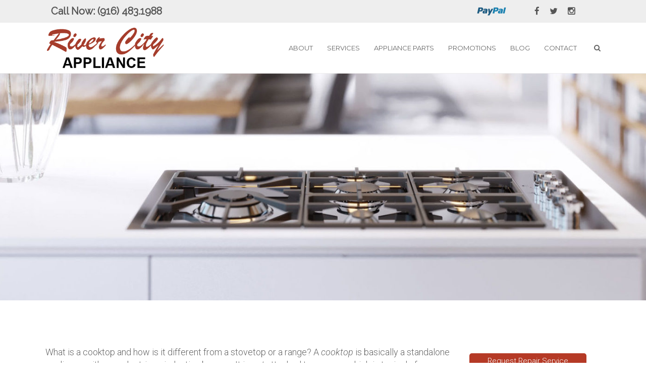

--- FILE ---
content_type: text/html; charset=UTF-8
request_url: https://rivercityappliance.net/services/appliance-repair/cooktop-repair/
body_size: 18067
content:
<!DOCTYPE html>

<html dir="ltr" lang="en-US" prefix="og: https://ogp.me/ns#" class="css3transitions">
 
<head>

    <meta charset="UTF-8" />

    <!-- Responsive Meta -->
     <meta name="viewport" content="width=device-width, initial-scale=1, maximum-scale=1"> 
    <!-- Pingback URL -->
    <link rel="pingback" href="https://rivercityappliance.net/wp-app/xmlrpc.php" />

    <!-- Le HTML5 shim, for IE6-8 support of HTML5 elements -->

     
<style type="text/css">
  
	 aside ul li{border-bottom:1px solid #EDEDED;}
	 aside .tagcloud a:hover, .nav-growpop .icon-wrap, .woocommerce .widget_price_filter .ui-slider .ui-slider-range, .woocommerce-page .widget_price_filter .ui-slider .ui-slider-range, .woocommerce #content .quantity .minus:hover, .woocommerce #content .quantity .plus:hover, .woocommerce .quantity .minus:hover, .woocommerce .quantity .plus:hover, .woocommerce-page #content .quantity .minus:hover, .woocommerce-page #content .quantity .plus:hover, .woocommerce-page .quantity .minus:hover, .woocommerce-page .quantity .plus:hover{background:#A53C2B;} 
	 .nav-growpop .icon-wrap{border:0px solid #A53C2B;}
	 .accordion.style_1 .accordion-heading.in_head .accordion-toggle:before, .accordion.style_2 .accordion-heading.in_head .accordion-toggle:before, .accordion.style_3 .accordion-heading.in_head .accordion-toggle:before, .footer_social_icons.circle li:hover, .single_staff.style_3 .socials a:hover, .blog-article ul.shares li a:hover{background-color:#A53C2B;} 
	 .wpb_row.with_section_link:hover{background-color:#A53C2B !important;}
	 nav .menu li > ul.sub-menu li{border-bottom:1px solid #e0e0e0;}
	 .codeless_slider .swiper-slide .buttons a.bordered:hover, .header_12 .full_nav_menu nav > ul > li:hover, .header_12 .full_nav_menu nav > ul > li.current-menu-item, .header_12 .full_nav_menu nav > ul > li.current-menu-parent, .header_12 .full_nav_menu nav > ul > li:hover{background:#A53C2B;}
	 .services_steps .icon_wrapper, .accordion.style_1 .accordion-heading.in_head .accordion-toggle:before{border:1px solid #A53C2B;}
	 .blog-article.timeline-style .timeline .date, aside #s, #respond textarea, #respond input[type="text"], .recent_news.events .blog-item, .sticky,.post-password-form input[type="password"]{border:1px solid #EDEDED;}
	 .blog-article.grid-style .content .link_grid:hover{background:#A53C2B}
	 .recent_news.events .link{border-left:1px solid #EDEDED;}
      .portfolio-item.overlayed h6{color:#888888 !important;}
	 .header_12 .full_nav_menu nav ul > li{border-left:1px solid #EBEBEB;}
	 .header_12 .full_nav_menu nav ul > li:last-child{border-right:1px solid #EBEBEB;}
	 .header_12 .full_nav_menu{border-top:1px solid #EBEBEB; border-bottom:1px solid #EBEBEB;}

	 .tabbable.style_2 .nav-tabs li{
	 	background: #F8F8F8;
	  	border-top: 2px solid #EDEDED;
	  	border-left: 1px solid #EDEDED;
	  	border-bottom: 1px solid #EDEDED;
	 }
	 .tabbable.style_2 .nav-tabs li:hover{
	 	border-top: 2px solid #222 !important;
	 }
	 .tabbable.style_2 .nav-tabs li:last-child{border-right: 1px solid #EDEDED}

	 .tabbable.style_2 .nav-tabs li.active{border-bottom: 1px solid #fff; border-top:2px solid #A53C2B;}
	 .tabbable.style_2 .tab-content, .blog-article.creative-style, aside .tagcloud a, .portfolio-item.basic .show_text{border:1px solid #EDEDED;}
	 .header_12 .full_nav_menu nav ul > li:last-child{ padding-right:0 !important;}
	 .timeline-border{background:#EDEDED;}
	 	  .skill .prog, .codeless_slider .swiper-slide .buttons.colors-light a.colored, .recent_news.events .blog-item:hover .link, .blog-article.creative-style .comments_number span, .block_title.column_title.inner-bottom_border:after, .owl-theme .owl-controls .owl-buttons div.owl-next:hover, .owl-theme .owl-controls .owl-buttons div.owl-prev:hover{background:#A53C2B;}
	 

	 
	 	 .codeless_slider .swiper-slide .buttons.colors-light a.colored:after{
		  background:#fff;
	 }
	 


	 .services_medium.style_1:hover .icon_wrapper, .services_medium.style_3:hover .icon_wrapper, .blog-article.timeline-style .timeline .date{background:#A53C2B !important;}
	 .services_medium.style_3:hover .icon_wrapper{border:2px solid #A53C2B !important;}
	 .blog-article .media .overlay{background:rgba(165, 60, 43, 0.3);}
	 .blog-article.grid-style .media .overlay{background:rgba(255,255,255, 0.9);} 
	 .list li.titledesc dl dt .circle, .header_12 .after_navigation_widgetized #s{border:1px solid #EDEDED;}
	 .blockquote{border-left:2px solid #A53C2B;}
	     .header_page h1 {
        line-height: 100px;
    }
    	 .services_media.style_2 h5{ 
		background:#A53C2B;
	 }
	 .services_small .content div, .comment .comment_text{line-height: 25px;}
	  	 .services_large:hover .icon_wrapper, .services_steps:hover .icon_wrapper, .testimonial_carousel_element .pages_el a.selected, .header_tools .cart_icon .nr {background: #A53C2B ;}
	 .section-style.borders, .blog-article.standard-style .info, .blog-article.alternate-style .info{border-top:1px solid #EDEDED; border-bottom:1px solid #EDEDED}
	 .blog-article.timeline-style .info{border-top:1px solid #EDEDED;}
	 .comment, .block_title.column_title.inner-bottom_border h1{border-bottom:1px solid  #EDEDED;}
	 #comments{border-top:1px solid #EDEDED;}
	 .not_found .search_field input[type="text"]{border:1px solid #EDEDED;}
	 .background--dark nav .menu > li > a:hover, .background--dark header#header .header_tools .vert_mid > a:hover, .background--dark header#header .header_tools .vert_mid .cart .cart_icon:hover, .tabbable.style_1.tabs-left .nav-tabs li.active a, .contact_information dt i{color:#A53C2B !important;}
	 .social_icons_sc i:hover, .tabbable.tabs-top.style_1 .nav.nav-tabs li.active a, .blog-article.grid-style .info li{color:#A53C2B;}
	 .section-style{
	 	padding-top: 90px;
	 	padding-bottom: 90px;
	 }
	 
	 	 .codeless_custom_menu_mega_menu, .hasSubMenu .sub-menu{border-top:3px solid #A53C2B;}
	 
	 
	 	 .background--dark .top_nav_transparency{
		  border-bottom: solid rgba(255,255,255,0.16) !important;
	 }
	 	 .header_2 nav .menu>li:hover{border-top:2px solid #A53C2B;}
	 .header_2 nav .codeless_custom_menu_mega_menu{border-top:2px solid #A53C2B;}
	 .header_2 nav .menu > li > ul.sub-menu{border-top:2px solid #A53C2B;}

	 .header_3 nav .menu>li.current-menu-item, .header_3 nav .menu>li.current-menu-parent, .header_3 nav .menu>li:hover{border-top:3px solid #A53C2B;}
	 .header_3 nav .codeless_custom_menu_mega_menu{border-top:2px solid #A53C2B;}
	 .header_3 nav .menu > li > ul.sub-menu{border-top:2px solid #A53C2B;} 
	 .header_4 nav .menu li > ul, .header_4 nav .menu>li:hover, .header_4 nav .menu>li.current-menu-item, .header_4 nav .menu>li.current-menu-parent, .header_4 .codeless_custom_menu_mega_menu, .header_4 .codeless_custom_menu_mega_menu{background:rgba(241,241,241,1) !important;}
	    
	 .header_4 .codeless_custom_menu_mega_menu ul.sub-menu{
	 	background:transparent !important; 
	 }
	 .header_4 nav .menu>li:hover a, .header_4 nav .menu>li.current-menu-item a, .header_4 nav .menu>li.current-menu-parent a{color:#fff;}
	 .header_4 nav .menu li > ul.sub-menu li{border-bottom:1px solid rgba(224,224,224,0);}

	 	 .header_8 nav .menu>li.current-menu-item, .header_8 nav .menu>li.current-menu-parent, .header_8 nav .menu>li:hover{border-bottom:3px solid #A53C2B;}
	 .header_9 nav .menu>li.current-menu-item > a, .header_9 nav .menu>li.current-menu-parent > a , .header_9 nav .menu>li > a:hover{border-bottom:1px solid #A53C2B;}
	 
	 .header_10 .full_nav_menu .container{border-top:1px solid #EDEDED;border-bottom:1px solid #EDEDED;}
	 	 .header_10 .full_nav_menu .container{border-top:1px solid #EDEDED;border-bottom:1px solid #EDEDED;}
	 	 .header_11.sticky_header nav.left .menu > li:last-child{padding-right:0; margin-right:5px; }
	 
	 	 .woocommerce ul.products li.product:hover .overlay, .woocommerce-page ul.products li.product:hover .overlay{background:rgba(34,34,34, 0.8 );}
	 .woocommerce #content div.product p.price, .woocommerce #content div.product span.price, .woocommerce div.product p.price, .woocommerce div.product span.price, .woocommerce-page #content div.product p.price, .woocommerce-page #content div.product span.price, .woocommerce-page div.product p.price, .woocommerce-page div.product span.price, .woocommerce .star-rating span, .woocommerce-page .star-rating span, .recent_news.events .link i{color: #A53C2B;}
	 .header_tools .cart .checkout{
	 	border-top:1px solid #e0e0e0;
	 }
	 .textbar h2{font-family:Roboto;}
	 .header_tools .cart_icon i:before{line-height:18px;}
	  .header_tools .cart .content .cart_item{
	  	border-bottom:1px solid #e0e0e0;
	  }
	   .header_tools .cart .content .cart_item .description .price, .header_tools .cart .content .cart_item .description .price .amount, .header_tools .cart .cart_item .remove:after{
	  	color:#000000;
	  }
	  .header_tools .cart .content .cart_item .description .title, .header_tools .cart .checkout .subtotal{
	  	color:#fff;
	  }
	   nav .codelesscustom_menu_columns2, nav .codelesscustom_menu_columns3, nav .codelesscustom_menu_columns4, nav .codelesscustom_menu_columns5{border-right:1px solid #e0e0e0;}
	  .header_tools .cart .content .cart_item .description .title:hover, .header_tools .cart .cart_item .remove:hover:after{color:#A53C2B;}
	 .tabbable.style_1 .nav-tabs li a{font-weight: }
	 .portfolio-item.grayscale .project:after{
  		border-color: transparent transparent #FFFFFF transparent;
	 }

	 #logo img{margin-top:-32px; }
	 .portfolio_single ul.info li .title{
	 	text-transform: uppercase;
	 	font-weight: 	 }

	 .tabbable.tabs-top.style_1 .nav.nav-tabs li a{
	 	text-transform: uppercase;
	 }
	 .woocommerce #review_form #respond textarea, .woocommerce-page #review_form #respond textarea,.side-nav,.wpcf7-form-control-wrap input, .wpcf7-form-control-wrap textarea, .select2-drop-active, .woocommerce .woocommerce-ordering, .woocommerce-page .woocommerce-ordering, .woocommerce .woocommerce-error, .woocommerce .woocommerce-info, .woocommerce .woocommerce-message, .woocommerce-page .woocommerce-error, .woocommerce-page .woocommerce-info, .woocommerce-page .woocommerce-message, #mc_signup_form .mc_input{
		border:1px solid #EBEBEB !important;
	 }

	 .side-nav li{
	 	border-bottom:1px solid #EBEBEB;
	 }

	 footer .widget_search input[type="text"]{
	 	background:#242424;
	 	color:#CCCCCC;
	 }

	 footer .widget_recent_entries ul li{
	 	border-bottom:1px solid #353535;
	 }

	 .codeless_news_slider .swiper-slide h1, .codeless_news_slider .featured_posts .featured h4{
	 	background:rgba(165, 60, 43, 0.8);
	 }

	 .extra_navigation h5.widget-title{
	 	text-transform:uppercase;
	 	font-weight:;
	 	font-size:13px;
	 	letter-spacing: :;
	 	line-height:20px;
	 }
	 	
		.header_wrapper.background--dark{
			border-bottom:1px solid rgba(255,255,255,0.16) !important;
		}

		.header_tools_divider .background--dark #navigation{
			border-right:1px solid rgba(255,255,255,0.16) !important;
		}

		.header_tools_divider .background--light #navigation{
			border-right:1px solid #ededed;
		}

	 


	 	 aside .widget-title{padding-left:15px; border-left:3px solid #A53C2B;}
	 
	 
	 .blog-article.grid-style .content h1, .latest_blog .blog-item .content h4, .recent_news .blog-item h4, .recent_news.events .blog-item dt .date{text-transform: uppercase}

	 .latest_blog .blog-item .content h4{font-weight:600;}
	 
	 .price_table  h1, .price_table .list ul li:before{color:#A53C2B;}

	 .price_table.highlighted .price, .side-nav li.current_page_item, .p_pagination .pagination .current, .p_pagination .pagination a:hover{background:#A53C2B;}
	
	 .btn-bt.default{
	 				color: #222 ;
															background: rgba(255,255,255, 0.00) ;
							
				
													border-color: rgba(68,68,68, 0.2) ;
					
					font-size: 13px ;
		
					font-weight: 700 ;
		
					text-transform: uppercase ;
		
					letter-spacing: 0px ;
			 }
	 
	 .btn-bt.default:hover{
	 		 		color: #FFFFFF ;
		
	 	
	 				 						background: rgba(145,53,38, 1) ;
			
		

		
													border-color: rgba(203,76,56, 1) ;
				
			 }
	

	
	 .light .btn-bt.default, .fullscreen-blog-article .content.background--dark .btn-bt{
		
			 		color: #222222 ;
		
																	background: rgba(255,255,255, 1.00) ;
					
													border-color: rgba(255,255,255, 1.00) ;
					
	 }


	 .light .btn-bt.default:hover, .fullscreen-blog-article .content.background--dark .btn-bt:hover{
		
			 		color: #D67060 ;
		
		
											background: rgba(255,255,255, 1.00) ;
					

													border-color: rgba(255,255,255, 1.00) ;
					
	 }

	 

	 
	@media (max-width: 979px) {
		 .header_5 .background--dark nav .menu > li > a{
		 	color: #656565 !important;
		 }
	}

	

	/* Layout Inner Container */

		@media (min-width: 981px) and (max-width: 1100px) {
		.container{	width:87% !important ; }
	}
	@media (min-width: 768px){
		.container{			
			max-width: 1100px !important;
		}
		.row .span12{
			width:100%; 
			margin-left:0 !important;
			padding-left:20px;
			box-sizing: border-box;
			-webkit-box-sizing: border-box;
			-moz-box-sizing: border-box;
		}
	}

	
	
	@media (min-width: 1101px) {
		.container{
							width:87%;
				max-width: 1100px !important;
					}

		.row .span12{
			
							width:100%;
				margin-left:0 !important;
				padding-left:20px;
				box-sizing: border-box;
				-webkit-box-sizing: border-box;
				-moz-box-sizing: border-box;
					}
		.testimonial_carousel .item{width:1100px;}
	}

	/* End Layout Inner Container */


	/* Layout Boxed */
	.boxed_layout{
		margin-top:30px !important;
		margin-bottom:30px !important;
				  -webkit-box-shadow:0 5px 19px 2px rgba(0,0,0,0.1);
		  -moz-box-shadow:0 5px 19px 2px rgba(0,0,0,0.1);
		  box-shadow:0 5px 19px 2px rgba(0,0,0,0.1);
			}
		
	
	.boxed_layout{			
		width:87% !important ;
		max-width: 1100px !important;
	}
	

		
	
	/* End Layout Boxed */

	@media (max-width: 480px){
				.header_tools{display:none !important;}
			}

	
</style> 

<style type="text/css">
@media (max-width: 1024px){
 .section-style.parallax_section {
    background-position: 0 0 !important;
    background-attachment: scroll !important;
    background-size: cover;
}
}</style>
    <script type="text/javascript">
        /**/    </script>
    
        
    <script type="text/javascript">
        /*jQuery(document).ready(function(){\n\n});*/    </script>
    
    <title>Cooktop Repair | River City Appliance Repair</title>

 <script type='text/javascript'>
 /* <![CDATA[ */  
var codeless_global = { 
 	ajaxurl: 'https://rivercityappliance.net/wp-app/wp-admin/admin-ajax.php',
 	button_style: 'default'
 	}; 
 /* ]]> */ 
 </script>
 
 
		<!-- All in One SEO 4.9.3 - aioseo.com -->
	<meta name="description" content="River City Appliance has you covered for all cooktop repairs, gas, electric or induction. We perform warranty work for many major manufacturers. Contact us today!" />
	<meta name="robots" content="max-image-preview:large" />
	<link rel="canonical" href="https://rivercityappliance.net/services/appliance-repair/cooktop-repair/" />
	<meta name="generator" content="All in One SEO (AIOSEO) 4.9.3" />
		<meta property="og:locale" content="en_US" />
		<meta property="og:site_name" content="River City Appliance Repair | Sacramento Appliance Repair Services" />
		<meta property="og:type" content="article" />
		<meta property="og:title" content="Cooktop Repair | River City Appliance Repair" />
		<meta property="og:description" content="River City Appliance has you covered for all cooktop repairs, gas, electric or induction. We perform warranty work for many major manufacturers. Contact us today!" />
		<meta property="og:url" content="https://rivercityappliance.net/services/appliance-repair/cooktop-repair/" />
		<meta property="og:image" content="https://rivercityappliance.net/wp-app/wp-content/uploads/2020/03/Cooktop-Repair_234874559-e1583201114839.jpg" />
		<meta property="og:image:secure_url" content="https://rivercityappliance.net/wp-app/wp-content/uploads/2020/03/Cooktop-Repair_234874559-e1583201114839.jpg" />
		<meta property="og:image:width" content="1881" />
		<meta property="og:image:height" content="490" />
		<meta property="article:published_time" content="2016-03-04T18:59:24+00:00" />
		<meta property="article:modified_time" content="2020-03-03T02:21:10+00:00" />
		<meta name="twitter:card" content="summary" />
		<meta name="twitter:title" content="Cooktop Repair | River City Appliance Repair" />
		<meta name="twitter:description" content="River City Appliance has you covered for all cooktop repairs, gas, electric or induction. We perform warranty work for many major manufacturers. Contact us today!" />
		<meta name="twitter:image" content="https://rivercityappliance.net/wp-app/wp-content/uploads/2020/03/Cooktop-Repair_234874559-e1583201114839.jpg" />
		<script type="application/ld+json" class="aioseo-schema">
			{"@context":"https:\/\/schema.org","@graph":[{"@type":"BreadcrumbList","@id":"https:\/\/rivercityappliance.net\/services\/appliance-repair\/cooktop-repair\/#breadcrumblist","itemListElement":[{"@type":"ListItem","@id":"https:\/\/rivercityappliance.net#listItem","position":1,"name":"Home","item":"https:\/\/rivercityappliance.net","nextItem":{"@type":"ListItem","@id":"https:\/\/rivercityappliance.net\/services\/#listItem","name":"Services"}},{"@type":"ListItem","@id":"https:\/\/rivercityappliance.net\/services\/#listItem","position":2,"name":"Services","item":"https:\/\/rivercityappliance.net\/services\/","nextItem":{"@type":"ListItem","@id":"https:\/\/rivercityappliance.net\/services\/appliance-repair\/#listItem","name":"Appliance Repair"},"previousItem":{"@type":"ListItem","@id":"https:\/\/rivercityappliance.net#listItem","name":"Home"}},{"@type":"ListItem","@id":"https:\/\/rivercityappliance.net\/services\/appliance-repair\/#listItem","position":3,"name":"Appliance Repair","item":"https:\/\/rivercityappliance.net\/services\/appliance-repair\/","nextItem":{"@type":"ListItem","@id":"https:\/\/rivercityappliance.net\/services\/appliance-repair\/cooktop-repair\/#listItem","name":"Cooktop Repair"},"previousItem":{"@type":"ListItem","@id":"https:\/\/rivercityappliance.net\/services\/#listItem","name":"Services"}},{"@type":"ListItem","@id":"https:\/\/rivercityappliance.net\/services\/appliance-repair\/cooktop-repair\/#listItem","position":4,"name":"Cooktop Repair","previousItem":{"@type":"ListItem","@id":"https:\/\/rivercityappliance.net\/services\/appliance-repair\/#listItem","name":"Appliance Repair"}}]},{"@type":"Organization","@id":"https:\/\/rivercityappliance.net\/#organization","name":"River City Appliance Repair","description":"Sacramento Appliance Repair Services","url":"https:\/\/rivercityappliance.net\/"},{"@type":"WebPage","@id":"https:\/\/rivercityappliance.net\/services\/appliance-repair\/cooktop-repair\/#webpage","url":"https:\/\/rivercityappliance.net\/services\/appliance-repair\/cooktop-repair\/","name":"Cooktop Repair | River City Appliance Repair","description":"River City Appliance has you covered for all cooktop repairs, gas, electric or induction. We perform warranty work for many major manufacturers. Contact us today!","inLanguage":"en-US","isPartOf":{"@id":"https:\/\/rivercityappliance.net\/#website"},"breadcrumb":{"@id":"https:\/\/rivercityappliance.net\/services\/appliance-repair\/cooktop-repair\/#breadcrumblist"},"image":{"@type":"ImageObject","url":"https:\/\/rivercityappliance.net\/wp-app\/wp-content\/uploads\/2020\/03\/Cooktop-Repair_234874559-e1583201114839.jpg","@id":"https:\/\/rivercityappliance.net\/services\/appliance-repair\/cooktop-repair\/#mainImage","width":1881,"height":490,"caption":"Cooktop Repair"},"primaryImageOfPage":{"@id":"https:\/\/rivercityappliance.net\/services\/appliance-repair\/cooktop-repair\/#mainImage"},"datePublished":"2016-03-04T11:59:24-07:00","dateModified":"2020-03-02T19:21:10-07:00"},{"@type":"WebSite","@id":"https:\/\/rivercityappliance.net\/#website","url":"https:\/\/rivercityappliance.net\/","name":"River City Appliance Repair","description":"Sacramento Appliance Repair Services","inLanguage":"en-US","publisher":{"@id":"https:\/\/rivercityappliance.net\/#organization"}}]}
		</script>
		<!-- All in One SEO -->

<link rel='dns-prefetch' href='//secure.gravatar.com' />
<link rel='dns-prefetch' href='//www.googletagmanager.com' />
<link rel='dns-prefetch' href='//stats.wp.com' />
<link rel='dns-prefetch' href='//fonts.googleapis.com' />
<link rel='dns-prefetch' href='//v0.wordpress.com' />
<link rel='preconnect' href='https://fonts.gstatic.com' crossorigin />
<link rel="alternate" type="application/rss+xml" title="River City Appliance Repair &raquo; Feed" href="https://rivercityappliance.net/feed/" />
<link rel="alternate" title="oEmbed (JSON)" type="application/json+oembed" href="https://rivercityappliance.net/wp-json/oembed/1.0/embed?url=https%3A%2F%2Frivercityappliance.net%2Fservices%2Fappliance-repair%2Fcooktop-repair%2F" />
<link rel="alternate" title="oEmbed (XML)" type="text/xml+oembed" href="https://rivercityappliance.net/wp-json/oembed/1.0/embed?url=https%3A%2F%2Frivercityappliance.net%2Fservices%2Fappliance-repair%2Fcooktop-repair%2F&#038;format=xml" />
<style id='wp-img-auto-sizes-contain-inline-css' type='text/css'>
img:is([sizes=auto i],[sizes^="auto," i]){contain-intrinsic-size:3000px 1500px}
/*# sourceURL=wp-img-auto-sizes-contain-inline-css */
</style>
<style id='wp-emoji-styles-inline-css' type='text/css'>

	img.wp-smiley, img.emoji {
		display: inline !important;
		border: none !important;
		box-shadow: none !important;
		height: 1em !important;
		width: 1em !important;
		margin: 0 0.07em !important;
		vertical-align: -0.1em !important;
		background: none !important;
		padding: 0 !important;
	}
/*# sourceURL=wp-emoji-styles-inline-css */
</style>
<style id='wp-block-library-inline-css' type='text/css'>
:root{--wp-block-synced-color:#7a00df;--wp-block-synced-color--rgb:122,0,223;--wp-bound-block-color:var(--wp-block-synced-color);--wp-editor-canvas-background:#ddd;--wp-admin-theme-color:#007cba;--wp-admin-theme-color--rgb:0,124,186;--wp-admin-theme-color-darker-10:#006ba1;--wp-admin-theme-color-darker-10--rgb:0,107,160.5;--wp-admin-theme-color-darker-20:#005a87;--wp-admin-theme-color-darker-20--rgb:0,90,135;--wp-admin-border-width-focus:2px}@media (min-resolution:192dpi){:root{--wp-admin-border-width-focus:1.5px}}.wp-element-button{cursor:pointer}:root .has-very-light-gray-background-color{background-color:#eee}:root .has-very-dark-gray-background-color{background-color:#313131}:root .has-very-light-gray-color{color:#eee}:root .has-very-dark-gray-color{color:#313131}:root .has-vivid-green-cyan-to-vivid-cyan-blue-gradient-background{background:linear-gradient(135deg,#00d084,#0693e3)}:root .has-purple-crush-gradient-background{background:linear-gradient(135deg,#34e2e4,#4721fb 50%,#ab1dfe)}:root .has-hazy-dawn-gradient-background{background:linear-gradient(135deg,#faaca8,#dad0ec)}:root .has-subdued-olive-gradient-background{background:linear-gradient(135deg,#fafae1,#67a671)}:root .has-atomic-cream-gradient-background{background:linear-gradient(135deg,#fdd79a,#004a59)}:root .has-nightshade-gradient-background{background:linear-gradient(135deg,#330968,#31cdcf)}:root .has-midnight-gradient-background{background:linear-gradient(135deg,#020381,#2874fc)}:root{--wp--preset--font-size--normal:16px;--wp--preset--font-size--huge:42px}.has-regular-font-size{font-size:1em}.has-larger-font-size{font-size:2.625em}.has-normal-font-size{font-size:var(--wp--preset--font-size--normal)}.has-huge-font-size{font-size:var(--wp--preset--font-size--huge)}.has-text-align-center{text-align:center}.has-text-align-left{text-align:left}.has-text-align-right{text-align:right}.has-fit-text{white-space:nowrap!important}#end-resizable-editor-section{display:none}.aligncenter{clear:both}.items-justified-left{justify-content:flex-start}.items-justified-center{justify-content:center}.items-justified-right{justify-content:flex-end}.items-justified-space-between{justify-content:space-between}.screen-reader-text{border:0;clip-path:inset(50%);height:1px;margin:-1px;overflow:hidden;padding:0;position:absolute;width:1px;word-wrap:normal!important}.screen-reader-text:focus{background-color:#ddd;clip-path:none;color:#444;display:block;font-size:1em;height:auto;left:5px;line-height:normal;padding:15px 23px 14px;text-decoration:none;top:5px;width:auto;z-index:100000}html :where(.has-border-color){border-style:solid}html :where([style*=border-top-color]){border-top-style:solid}html :where([style*=border-right-color]){border-right-style:solid}html :where([style*=border-bottom-color]){border-bottom-style:solid}html :where([style*=border-left-color]){border-left-style:solid}html :where([style*=border-width]){border-style:solid}html :where([style*=border-top-width]){border-top-style:solid}html :where([style*=border-right-width]){border-right-style:solid}html :where([style*=border-bottom-width]){border-bottom-style:solid}html :where([style*=border-left-width]){border-left-style:solid}html :where(img[class*=wp-image-]){height:auto;max-width:100%}:where(figure){margin:0 0 1em}html :where(.is-position-sticky){--wp-admin--admin-bar--position-offset:var(--wp-admin--admin-bar--height,0px)}@media screen and (max-width:600px){html :where(.is-position-sticky){--wp-admin--admin-bar--position-offset:0px}}

/*# sourceURL=wp-block-library-inline-css */
</style><style id='global-styles-inline-css' type='text/css'>
:root{--wp--preset--aspect-ratio--square: 1;--wp--preset--aspect-ratio--4-3: 4/3;--wp--preset--aspect-ratio--3-4: 3/4;--wp--preset--aspect-ratio--3-2: 3/2;--wp--preset--aspect-ratio--2-3: 2/3;--wp--preset--aspect-ratio--16-9: 16/9;--wp--preset--aspect-ratio--9-16: 9/16;--wp--preset--color--black: #000000;--wp--preset--color--cyan-bluish-gray: #abb8c3;--wp--preset--color--white: #ffffff;--wp--preset--color--pale-pink: #f78da7;--wp--preset--color--vivid-red: #cf2e2e;--wp--preset--color--luminous-vivid-orange: #ff6900;--wp--preset--color--luminous-vivid-amber: #fcb900;--wp--preset--color--light-green-cyan: #7bdcb5;--wp--preset--color--vivid-green-cyan: #00d084;--wp--preset--color--pale-cyan-blue: #8ed1fc;--wp--preset--color--vivid-cyan-blue: #0693e3;--wp--preset--color--vivid-purple: #9b51e0;--wp--preset--gradient--vivid-cyan-blue-to-vivid-purple: linear-gradient(135deg,rgb(6,147,227) 0%,rgb(155,81,224) 100%);--wp--preset--gradient--light-green-cyan-to-vivid-green-cyan: linear-gradient(135deg,rgb(122,220,180) 0%,rgb(0,208,130) 100%);--wp--preset--gradient--luminous-vivid-amber-to-luminous-vivid-orange: linear-gradient(135deg,rgb(252,185,0) 0%,rgb(255,105,0) 100%);--wp--preset--gradient--luminous-vivid-orange-to-vivid-red: linear-gradient(135deg,rgb(255,105,0) 0%,rgb(207,46,46) 100%);--wp--preset--gradient--very-light-gray-to-cyan-bluish-gray: linear-gradient(135deg,rgb(238,238,238) 0%,rgb(169,184,195) 100%);--wp--preset--gradient--cool-to-warm-spectrum: linear-gradient(135deg,rgb(74,234,220) 0%,rgb(151,120,209) 20%,rgb(207,42,186) 40%,rgb(238,44,130) 60%,rgb(251,105,98) 80%,rgb(254,248,76) 100%);--wp--preset--gradient--blush-light-purple: linear-gradient(135deg,rgb(255,206,236) 0%,rgb(152,150,240) 100%);--wp--preset--gradient--blush-bordeaux: linear-gradient(135deg,rgb(254,205,165) 0%,rgb(254,45,45) 50%,rgb(107,0,62) 100%);--wp--preset--gradient--luminous-dusk: linear-gradient(135deg,rgb(255,203,112) 0%,rgb(199,81,192) 50%,rgb(65,88,208) 100%);--wp--preset--gradient--pale-ocean: linear-gradient(135deg,rgb(255,245,203) 0%,rgb(182,227,212) 50%,rgb(51,167,181) 100%);--wp--preset--gradient--electric-grass: linear-gradient(135deg,rgb(202,248,128) 0%,rgb(113,206,126) 100%);--wp--preset--gradient--midnight: linear-gradient(135deg,rgb(2,3,129) 0%,rgb(40,116,252) 100%);--wp--preset--font-size--small: 13px;--wp--preset--font-size--medium: 20px;--wp--preset--font-size--large: 36px;--wp--preset--font-size--x-large: 42px;--wp--preset--spacing--20: 0.44rem;--wp--preset--spacing--30: 0.67rem;--wp--preset--spacing--40: 1rem;--wp--preset--spacing--50: 1.5rem;--wp--preset--spacing--60: 2.25rem;--wp--preset--spacing--70: 3.38rem;--wp--preset--spacing--80: 5.06rem;--wp--preset--shadow--natural: 6px 6px 9px rgba(0, 0, 0, 0.2);--wp--preset--shadow--deep: 12px 12px 50px rgba(0, 0, 0, 0.4);--wp--preset--shadow--sharp: 6px 6px 0px rgba(0, 0, 0, 0.2);--wp--preset--shadow--outlined: 6px 6px 0px -3px rgb(255, 255, 255), 6px 6px rgb(0, 0, 0);--wp--preset--shadow--crisp: 6px 6px 0px rgb(0, 0, 0);}:where(.is-layout-flex){gap: 0.5em;}:where(.is-layout-grid){gap: 0.5em;}body .is-layout-flex{display: flex;}.is-layout-flex{flex-wrap: wrap;align-items: center;}.is-layout-flex > :is(*, div){margin: 0;}body .is-layout-grid{display: grid;}.is-layout-grid > :is(*, div){margin: 0;}:where(.wp-block-columns.is-layout-flex){gap: 2em;}:where(.wp-block-columns.is-layout-grid){gap: 2em;}:where(.wp-block-post-template.is-layout-flex){gap: 1.25em;}:where(.wp-block-post-template.is-layout-grid){gap: 1.25em;}.has-black-color{color: var(--wp--preset--color--black) !important;}.has-cyan-bluish-gray-color{color: var(--wp--preset--color--cyan-bluish-gray) !important;}.has-white-color{color: var(--wp--preset--color--white) !important;}.has-pale-pink-color{color: var(--wp--preset--color--pale-pink) !important;}.has-vivid-red-color{color: var(--wp--preset--color--vivid-red) !important;}.has-luminous-vivid-orange-color{color: var(--wp--preset--color--luminous-vivid-orange) !important;}.has-luminous-vivid-amber-color{color: var(--wp--preset--color--luminous-vivid-amber) !important;}.has-light-green-cyan-color{color: var(--wp--preset--color--light-green-cyan) !important;}.has-vivid-green-cyan-color{color: var(--wp--preset--color--vivid-green-cyan) !important;}.has-pale-cyan-blue-color{color: var(--wp--preset--color--pale-cyan-blue) !important;}.has-vivid-cyan-blue-color{color: var(--wp--preset--color--vivid-cyan-blue) !important;}.has-vivid-purple-color{color: var(--wp--preset--color--vivid-purple) !important;}.has-black-background-color{background-color: var(--wp--preset--color--black) !important;}.has-cyan-bluish-gray-background-color{background-color: var(--wp--preset--color--cyan-bluish-gray) !important;}.has-white-background-color{background-color: var(--wp--preset--color--white) !important;}.has-pale-pink-background-color{background-color: var(--wp--preset--color--pale-pink) !important;}.has-vivid-red-background-color{background-color: var(--wp--preset--color--vivid-red) !important;}.has-luminous-vivid-orange-background-color{background-color: var(--wp--preset--color--luminous-vivid-orange) !important;}.has-luminous-vivid-amber-background-color{background-color: var(--wp--preset--color--luminous-vivid-amber) !important;}.has-light-green-cyan-background-color{background-color: var(--wp--preset--color--light-green-cyan) !important;}.has-vivid-green-cyan-background-color{background-color: var(--wp--preset--color--vivid-green-cyan) !important;}.has-pale-cyan-blue-background-color{background-color: var(--wp--preset--color--pale-cyan-blue) !important;}.has-vivid-cyan-blue-background-color{background-color: var(--wp--preset--color--vivid-cyan-blue) !important;}.has-vivid-purple-background-color{background-color: var(--wp--preset--color--vivid-purple) !important;}.has-black-border-color{border-color: var(--wp--preset--color--black) !important;}.has-cyan-bluish-gray-border-color{border-color: var(--wp--preset--color--cyan-bluish-gray) !important;}.has-white-border-color{border-color: var(--wp--preset--color--white) !important;}.has-pale-pink-border-color{border-color: var(--wp--preset--color--pale-pink) !important;}.has-vivid-red-border-color{border-color: var(--wp--preset--color--vivid-red) !important;}.has-luminous-vivid-orange-border-color{border-color: var(--wp--preset--color--luminous-vivid-orange) !important;}.has-luminous-vivid-amber-border-color{border-color: var(--wp--preset--color--luminous-vivid-amber) !important;}.has-light-green-cyan-border-color{border-color: var(--wp--preset--color--light-green-cyan) !important;}.has-vivid-green-cyan-border-color{border-color: var(--wp--preset--color--vivid-green-cyan) !important;}.has-pale-cyan-blue-border-color{border-color: var(--wp--preset--color--pale-cyan-blue) !important;}.has-vivid-cyan-blue-border-color{border-color: var(--wp--preset--color--vivid-cyan-blue) !important;}.has-vivid-purple-border-color{border-color: var(--wp--preset--color--vivid-purple) !important;}.has-vivid-cyan-blue-to-vivid-purple-gradient-background{background: var(--wp--preset--gradient--vivid-cyan-blue-to-vivid-purple) !important;}.has-light-green-cyan-to-vivid-green-cyan-gradient-background{background: var(--wp--preset--gradient--light-green-cyan-to-vivid-green-cyan) !important;}.has-luminous-vivid-amber-to-luminous-vivid-orange-gradient-background{background: var(--wp--preset--gradient--luminous-vivid-amber-to-luminous-vivid-orange) !important;}.has-luminous-vivid-orange-to-vivid-red-gradient-background{background: var(--wp--preset--gradient--luminous-vivid-orange-to-vivid-red) !important;}.has-very-light-gray-to-cyan-bluish-gray-gradient-background{background: var(--wp--preset--gradient--very-light-gray-to-cyan-bluish-gray) !important;}.has-cool-to-warm-spectrum-gradient-background{background: var(--wp--preset--gradient--cool-to-warm-spectrum) !important;}.has-blush-light-purple-gradient-background{background: var(--wp--preset--gradient--blush-light-purple) !important;}.has-blush-bordeaux-gradient-background{background: var(--wp--preset--gradient--blush-bordeaux) !important;}.has-luminous-dusk-gradient-background{background: var(--wp--preset--gradient--luminous-dusk) !important;}.has-pale-ocean-gradient-background{background: var(--wp--preset--gradient--pale-ocean) !important;}.has-electric-grass-gradient-background{background: var(--wp--preset--gradient--electric-grass) !important;}.has-midnight-gradient-background{background: var(--wp--preset--gradient--midnight) !important;}.has-small-font-size{font-size: var(--wp--preset--font-size--small) !important;}.has-medium-font-size{font-size: var(--wp--preset--font-size--medium) !important;}.has-large-font-size{font-size: var(--wp--preset--font-size--large) !important;}.has-x-large-font-size{font-size: var(--wp--preset--font-size--x-large) !important;}
/*# sourceURL=global-styles-inline-css */
</style>

<style id='classic-theme-styles-inline-css' type='text/css'>
/*! This file is auto-generated */
.wp-block-button__link{color:#fff;background-color:#32373c;border-radius:9999px;box-shadow:none;text-decoration:none;padding:calc(.667em + 2px) calc(1.333em + 2px);font-size:1.125em}.wp-block-file__button{background:#32373c;color:#fff;text-decoration:none}
/*# sourceURL=/wp-includes/css/classic-themes.min.css */
</style>
<link rel='stylesheet' id='acf7db_schedule_report-css' href='https://rivercityappliance.net/wp-app/wp-content/plugins/acf7db-schedule-report/public/css/acf7db_schedule_report-public.css' type='text/css' media='all' />
<link rel='stylesheet' id='contact-form-7-css' href='https://rivercityappliance.net/wp-app/wp-content/plugins/contact-form-7/includes/css/styles.css' type='text/css' media='all' />
<link rel='stylesheet' id='rfw-style-css' href='https://rivercityappliance.net/wp-app/wp-content/plugins/rss-feed-widget/css/style.css' type='text/css' media='all' />
<link rel='stylesheet' id='childtheme_style-css' href='https://rivercityappliance.net/wp-app/wp-content/themes/tower-child/style.css' type='text/css' media='all' />
<link rel='stylesheet' id='bootstrap-css' href='https://rivercityappliance.net/wp-app/wp-content/themes/tower/css/bootstrap.css' type='text/css' media='all' />
<link rel='stylesheet' id='flexslider-css' href='https://rivercityappliance.net/wp-app/wp-content/themes/tower/css/flexslider.css' type='text/css' media='all' />
<link rel='stylesheet' id='shortcodes-css' href='https://rivercityappliance.net/wp-app/wp-content/themes/tower/css/shortcodes.css' type='text/css' media='all' />
<link rel='stylesheet' id='animate-css' href='https://rivercityappliance.net/wp-app/wp-content/themes/tower/css/animate.min.css' type='text/css' media='all' />
<link rel='stylesheet' id='codeless-style-css' href='https://rivercityappliance.net/wp-app/wp-content/themes/tower-child/style.css' type='text/css' media='all' />
<link rel='stylesheet' id='bootstrap-responsive-css' href='https://rivercityappliance.net/wp-app/wp-content/themes/tower/css/bootstrap-responsive.css' type='text/css' media='all' />
<link rel='stylesheet' id='jquery-fancybox-css' href='https://rivercityappliance.net/wp-app/wp-content/themes/tower/fancybox/source/jquery.fancybox.css' type='text/css' media='all' />
<link rel='stylesheet' id='vector-icons-css' href='https://rivercityappliance.net/wp-app/wp-content/themes/tower/css/vector-icons.css' type='text/css' media='all' />
<link rel='stylesheet' id='codeless-font-awesome-css' href='https://rivercityappliance.net/wp-app/wp-content/themes/tower/css/font-awesome.css' type='text/css' media='all' />
<link rel='stylesheet' id='linecon-css' href='https://rivercityappliance.net/wp-app/wp-content/themes/tower/css/linecon.css' type='text/css' media='all' />
<link rel='stylesheet' id='steadysets-css' href='https://rivercityappliance.net/wp-app/wp-content/themes/tower/css/steadysets.css' type='text/css' media='all' />
<link rel='stylesheet' id='hoverex-css' href='https://rivercityappliance.net/wp-app/wp-content/themes/tower/css/hoverex-all.css' type='text/css' media='all' />
<link rel='stylesheet' id='jquery-easy-pie-chart-css' href='https://rivercityappliance.net/wp-app/wp-content/themes/tower/css/jquery.easy-pie-chart.css' type='text/css' media='all' />
<link rel='stylesheet' id='idangerous-swiper-css' href='https://rivercityappliance.net/wp-app/wp-content/themes/tower/css/idangerous.swiper.css' type='text/css' media='all' />
<link rel='stylesheet' id='plyr-css' href='https://rivercityappliance.net/wp-app/wp-content/themes/tower/css/plyr.css' type='text/css' media='all' />
<link rel='stylesheet' id='owl-carousel-css' href='https://rivercityappliance.net/wp-app/wp-content/themes/tower/css/owl.carousel.css' type='text/css' media='all' />
<link rel='stylesheet' id='owl-theme-css' href='https://rivercityappliance.net/wp-app/wp-content/themes/tower/css/owl.theme.css' type='text/css' media='all' />
<link rel='stylesheet' id='mediaelementplayer-css' href='https://rivercityappliance.net/wp-app/wp-content/themes/tower/css/mediaelementplayer.css' type='text/css' media='all' />
<link rel='stylesheet' id='odometer-css' href='https://rivercityappliance.net/wp-app/wp-content/themes/tower/css/odometer-theme-minimal.css' type='text/css' media='all' />
<link rel="preload" as="style" href="https://fonts.googleapis.com/css?family=Montserrat:100,200,300,400,500,600,700,800,900,100italic,200italic,300italic,400italic,500italic,600italic,700italic,800italic,900italic%7CRaleway%7CRoboto:100,300,400,500,700,900,100italic,300italic,400italic,500italic,700italic,900italic%7COpen%20Sans&#038;subset=latin&#038;display=swap" /><link rel="stylesheet" href="https://fonts.googleapis.com/css?family=Montserrat:100,200,300,400,500,600,700,800,900,100italic,200italic,300italic,400italic,500italic,600italic,700italic,800italic,900italic%7CRaleway%7CRoboto:100,300,400,500,700,900,100italic,300italic,400italic,500italic,700italic,900italic%7COpen%20Sans&#038;subset=latin&#038;display=swap" media="print" onload="this.media='all'"><noscript><link rel="stylesheet" href="https://fonts.googleapis.com/css?family=Montserrat:100,200,300,400,500,600,700,800,900,100italic,200italic,300italic,400italic,500italic,600italic,700italic,800italic,900italic%7CRaleway%7CRoboto:100,300,400,500,700,900,100italic,300italic,400italic,500italic,700italic,900italic%7COpen%20Sans&#038;subset=latin&#038;display=swap" /></noscript><script type="text/javascript" src="https://rivercityappliance.net/wp-app/wp-includes/js/jquery/jquery.min.js" id="jquery-core-js"></script>
<script type="text/javascript" src="https://rivercityappliance.net/wp-app/wp-includes/js/jquery/jquery-migrate.min.js" id="jquery-migrate-js"></script>
<script type="text/javascript" id="jm_like_post-js-extra">
/* <![CDATA[ */
var ajax_var = {"url":"https://rivercityappliance.net/wp-app/wp-admin/admin-ajax.php","nonce":"9eef9befa3"};
//# sourceURL=jm_like_post-js-extra
/* ]]> */
</script>
<script type="text/javascript" src="https://rivercityappliance.net/wp-app/wp-content/plugins/codeless-framework/assets/js/post-like.js" id="jm_like_post-js"></script>
<script type="text/javascript" src="https://rivercityappliance.net/wp-app/wp-content/plugins/acf7db-schedule-report/public/js/acf7db_schedule_report-public.js" id="acf7db_schedule_report-js"></script>

<!-- Google tag (gtag.js) snippet added by Site Kit -->
<!-- Google Analytics snippet added by Site Kit -->
<script type="text/javascript" src="https://www.googletagmanager.com/gtag/js?id=GT-TQS646T" id="google_gtagjs-js" async></script>
<script type="text/javascript" id="google_gtagjs-js-after">
/* <![CDATA[ */
window.dataLayer = window.dataLayer || [];function gtag(){dataLayer.push(arguments);}
gtag("set","linker",{"domains":["rivercityappliance.net"]});
gtag("js", new Date());
gtag("set", "developer_id.dZTNiMT", true);
gtag("config", "GT-TQS646T");
//# sourceURL=google_gtagjs-js-after
/* ]]> */
</script>
<script></script><link rel="https://api.w.org/" href="https://rivercityappliance.net/wp-json/" /><link rel="alternate" title="JSON" type="application/json" href="https://rivercityappliance.net/wp-json/wp/v2/pages/118" /><link rel="EditURI" type="application/rsd+xml" title="RSD" href="https://rivercityappliance.net/wp-app/xmlrpc.php?rsd" />
<meta name="generator" content="WordPress 6.9" />
<link rel='shortlink' href='https://wp.me/P7Ckql-1U' />
<meta name="generator" content="Redux 4.5.10" /><meta name="generator" content="Site Kit by Google 1.170.0" />	<style>img#wpstats{display:none}</style>
		<meta name="generator" content="Powered by WPBakery Page Builder - drag and drop page builder for WordPress."/>
<link rel="icon" href="https://rivercityappliance.net/wp-app/wp-content/uploads/2020/03/cropped-favicon-32x32.png" sizes="32x32" />
<link rel="icon" href="https://rivercityappliance.net/wp-app/wp-content/uploads/2020/03/cropped-favicon-192x192.png" sizes="192x192" />
<link rel="apple-touch-icon" href="https://rivercityappliance.net/wp-app/wp-content/uploads/2020/03/cropped-favicon-180x180.png" />
<meta name="msapplication-TileImage" content="https://rivercityappliance.net/wp-app/wp-content/uploads/2020/03/cropped-favicon-270x270.png" />
<style id="cl_redata-dynamic-css" title="dynamic-css" class="redux-options-output">#logo img{height:64px;}header#header .row-fluid .span12,.header_wrapper{height:100px;}.header_1 header#header, .header_2 header#header, .header_3.header_wrapper header > .container,  .header_4 header#header,  .header_5 header#header, .header_6 header#header, .header_6 .full_nav_menu, .header_7.header_wrapper, .header_8.header_wrapper, .header_9.header_wrapper, .header_10.header_wrapper, .header_10 .full_nav_menu, .header_11.header_wrapper, .header_12.header_wrapper{background-color:rgba(255,255,255,0);}.header_wrapper{border-bottom:1px solid #ededed;}nav .menu > li > a, nav .menu > li.hasSubMenu:after,header#header .header_tools .vert_mid > a:not(#trigger-overlay), header#header .header_tools .cart .cart_icon{font-family:Montserrat;text-align:center;text-transform:uppercase;line-height:18px;letter-spacing:0px;font-weight:normal;color:#656565;font-size:13px;}nav .menu > li{padding-right:0px;padding-left:0px;}nav .menu > li{margin-right:5px;margin-left:5px;}nav .menu > li > ul.sub-menu,nav .menu > li > ul.sub-menu ul{width:220px;}nav .menu li > ul,.codeless_custom_menu_mega_menu,.menu-small,.header_tools .cart .content{background-color:#f1f1f1;}nav .menu li > ul.sub-menu li{border-color:#e0e0e0;}nav .menu li > ul.sub-menu li, .menu-small ul li a{color:#000000;font-size:12px;}nav .codeless_custom_menu_mega_menu ul>li h6, .menu-small ul.menu .codeless_custom_menu_mega_menu h6, .menu-small ul.menu > li > a {text-transform:uppercase;letter-spacing:1px;color:#fff;font-size:14px;}.top_nav{background-color:#913526;}.top_nav{font-family:Raleway;font-weight:normal;font-style:normal;color:#999999;font-size:12px;}.top_nav, .top_nav .widget{height:45px;}.top_nav .footer_social_icons.circle li{background-color:transparent;}.top_nav .footer_social_icons.circle li i{color:#999999;}.header_page{color:#444444;}.header_page, #slider-fullwidth{border-bottom:1px solid #ededed;}.sticky_header header#header .row-fluid .span12,.sticky_header .header_wrapper{height:80px;}.sticky_header header#header{background-color:rgba(255,255,255,0.8);}.open_extra_nav .extra_navigation{color:#777777;}.header_11 nav li > a:hover, .header_11 nav li.current-menu-item > a, .header_11 nav li.current-menu-parent > a ,.header_10 nav li > a:hover, .header_10 nav li.current-menu-item > a, .header_10 nav li.current-menu-parent > a ,.header_9 nav li > a:hover, .header_9 nav li.current-menu-item > a, .header_9 nav li.current-menu-parent > a ,.header_8 nav li > a:hover, .header_8 nav li.current-menu-item > a, .header_8 nav li.current-menu-parent > a ,.header_7 nav li > a:hover, .header_7 nav li.current-menu-item > a, .header_7 nav li.current-menu-parent > a ,.header_6 nav li > a:hover, .header_6 nav li.current-menu-item > a, .header_6 nav li.current-menu-parent > a ,.header_5 nav li > a:hover, .header_5 nav li.current-menu-item > a, .header_5 nav li.current-menu-parent > a ,.header_3 nav li > a:hover, .header_3 nav li.current-menu-item > a, .header_3 nav li.current-menu-parent > a ,.header_2 nav li > a:hover, .header_2 nav li.current-menu-item > a, .header_2 nav li.current-menu-parent > a ,.codeless_slider .swiper-slide .buttons.colors-light a.colored:hover *,.services_steps .icon_wrapper i,.testimonial_carousel .item .param span,.services_large .icon_wrapper i,.animated_counter i,.services_medium.style_1 i,.services_small dt i,.single_staff .social_widget li a:hover i,.single_staff .position,.list li.titledesc dl dt i,.list.only_icon li.simple i,.page_parents li:hover,#portfolio-filter ul li.active,.content_portfolio.fullwidth #portfolio-filter ul li.active,a:hover,.header_1 nav li.current-menu-item > a,.blog-article h1 a:hover, .blog-article.timeline-style .content .quote i,.header_1 nav li.current-menu-item:after,.header_1 nav li > a:hover,.header_1 nav li:hover:after,header#header .header_tools > a:hover,footer#footer a:hover,aside ul li:hover:after,.highlights,.list li.simple i{color:#A53C2B;}body{color:#777777;}h1,h2,h3,h4,h5,h6,.portfolio_single ul.info li .title, .skill_title{color:#444444;}.p_pagination .pagination span, .pagination a,.testimonial_cycle .item p,#portfolio-filter ul li.active, #faq-filter ul li.active, .accordion.style_2 .accordion-heading .accordion-toggle, .services_medium.style_1 .icon_wrapper, .skill, aside .tagcloud a{background-color:#F8F8F8;}body, html, .top_space, .bottom_space,.viewport{background-color:#ffffff;}#content{background-color:transparent;}.header_page.normal h1{text-transform:uppercase;font-size:20px;}.header_page.with_subtitle.normal .titles h1{text-transform:uppercase;font-size:20px;}.header_page.with_subtitle.normal .titles h3{text-transform:none;font-weight:400;font-size:14px;}.header_page.centered h1{text-transform:uppercase;font-weight:600;font-size:56px;}.header_page.with_subtitle.centered .titles h1{text-transform:uppercase;letter-spacing:-4px;font-weight:700;font-size:64px;}.header_page.with_subtitle.centered .titles h5{text-transform:none;line-height:34px;font-weight:300;font-size:18px;}footer#footer .widget-title{text-transform:uppercase;letter-spacing:0px;font-weight:600;color:#eaeaea;font-size:14px;}footer#footer, footer#footer .contact_information dd .title{color:#CCCCCC;}footer#footer a, footer#footer .contact_information dd p{color:#EEEEEE;}footer#footer .inner{background-color:#272727;}#copyright, footer .widget_recent_comments li, footer .tagcloud a{background-color:#242424;}footer .footer_social_icons.circle li{background-color:#333333;}.footer_social_icons.circle li a i{color:#FFFFFF;}.blog-article.standard-style .content h1, .blog-article.alternative-style .content h1, .blog-article.timeline-style .content h1, .blog-article.alternate-style .content h1{text-transform:uppercase;line-height:30px;font-weight:600;color:#444444;font-size:18px;}.blog-article.alternate-style .info, .blog-article.timeline-style .info, .blog-article.standard-style .info, .blog-article.grid-style .info, .fullscreen-single .info, .recent_news .blog-item .info, .latest_blog .blog-item .info, .blog-article.standard-style .info .post-like a, .blog-article.timeline-style .info .post-like a, .blog-article.creative-style .info .post-like a,  .blog-article.creative-style .info {line-height:20px;color:#777777;font-size:11px;}.blog-article.alternate-style .info i, .blog-article.timeline-style .info i, .blog-article.standard-style .info i, .blog-article.grid-style .info, .fullscreen-single .info i, .latest_blog .blog-item .info i, .recent_news .blog-item .info i {font-size:14px;}.blog-article.timeline-style .post_box, .blog-article.grid-style .gridbox{background-color:#FFFFFF;}.fullscreen-blog-article .content{background-color:rgba(255,255,255,0);}aside .widget-title, .portfolio_single h4{text-transform:uppercase;line-height:20px;color:#444444;font-size:13px;}aside .widget-title{margin-bottom:24px;}aside .widget{margin-bottom:35px;}.codeless_slider_wrapper{background-color:#222222;}#portfolio-filter ul li, #faq-filter ul li a{text-transform:uppercase;letter-spacing:1px;font-weight:600;color:#bebebe;}#portfolio-filter ul li.active, #portfolio-filter ul li a:hover, #faq-filter ul li.active, #faq-filter ul li a:hover{color:#222222;}.content_portfolio.fullwidth .filter-row{background-color:#222222;}.content_portfolio.fullwidth #portfolio-filter ul li a{color:rgba(255,255,255,0.8);}.content_portfolio.fullwidth #portfolio-filter ul li a:hover{color:#ffffff;}.portfolio-item.overlayed .tpl2 .bg{background-color:rgba(255,255,255,0.94);}.portfolio-item.overlayed h4{text-transform:uppercase;font-weight:600;color:#444444;}.portfolio-item.overlayed h6{text-transform:none;font-weight:300;color:#888888;font-size:14px;}.portfolio-item.grayscale .project{background-color:#FFFFFF;}.portfolio-item.grayscale .project h5{font-weight:600;}.portfolio-item.grayscale .project h6{color:#BEBEBE;}.portfolio-item.basic .bg{background-color:rgba(229,175,90,0.8);}.portfolio-item.basic .link{color:#232323;}.portfolio-item.basic .show_text h5{text-align:left;text-transform:uppercase;letter-spacing:0px;font-weight:500;color:#222;}.portfolio-item.basic .show_text h6{text-align:center;font-weight:400;color:#9b9b9b;}.accordion.style_2 .accordion-heading .accordion-toggle, .accordion.style_1 .accordion-heading .accordion-toggle{text-transform:uppercase;letter-spacing:0px;font-weight:500;color:#545454;font-size:16px;}.accordion.style_1 .accordion-heading.in_head .accordion-toggle, .accordion.style_2 .accordion-heading.in_head .accordion-toggle{color:#111111;}.block_title.column_title h1{text-align:left;text-transform:uppercase;line-height:34px;font-weight:600;color:#222;font-size:14px;}.block_title.section_title h1{text-transform:capitalize;line-height:48px;letter-spacing:-3px;font-weight:600;color:#444444;font-size:38px;}.block_title.section_title p{line-height:25px;font-weight:300;color:#585858;font-size:14px;}.odometer{line-height:48px;letter-spacing:-1px;font-weight:600;color:#444;font-size:48px;}.testimonial_carousel .item p{line-height:30px;font-weight:300;color:#666;font-size:18px;}.textbar h2{text-transform:none;letter-spacing:0px;font-weight:300;color:#222;font-size:26px;}.woocommerce #content div.product .product_title, .woocommerce div.product .product_title, .woocommerce-page #content div.product .product_title, .woocommerce-page div.product .product_title, .woocommerce ul.products li.product h6, .woocommerce-page ul.products li.product h6{text-transform:uppercase;font-weight:700;}body,.block_title.section_title.inner-two_titles h5,.portfolio-item.overlayed h6,.header_page.with_subtitle.normal .titles h5,.portfolio-item.basic .show_text h6{font-family:Roboto;line-height:25px;font-weight:300;font-style:normal;color:#666666;font-size:18px;}h1,h2,h3,h4,h5,h6,.skill_title,.font_shortcode{font-family:Montserrat;font-weight:normal;font-style:normal;}h1{line-height:34px;font-size:28px;}h2{line-height:30px;font-size:24px;}h3{line-height:26px;font-size:18px;}h4{line-height:24px;font-size:15px;}h5{line-height:22px;font-size:14px;}h6{line-height:20px;font-size:13px;}.wpb_row.section-style, .wpb_row.standard_section{margin-bottom:90px;}#content{padding-top:90px;padding-bottom:90px;}</style><noscript><style> .wpb_animate_when_almost_visible { opacity: 1; }</style></noscript><link rel='stylesheet' id='redux-custom-fonts-css' href='//rivercityappliance.net/wp-app/wp-content/uploads/redux/custom-fonts/fonts.css' type='text/css' media='all' />
<link rel='stylesheet' id='wp_social_ninja_reviews-css' href='https://rivercityappliance.net/wp-app/wp-content/plugins/wp-social-reviews/assets/css/wp_social_ninja_reviews.css' type='text/css' media='all' />
<link rel='stylesheet' id='rpb_css-css' href='https://rivercityappliance.net/wp-app/wp-content/plugins/mobile-call-now-map-buttons/rpb.css' type='text/css' media='all' />
<link rel='stylesheet' id='dashicons-css' href='https://rivercityappliance.net/wp-app/wp-includes/css/dashicons.min.css' type='text/css' media='all' />
</head>

<!-- End of Header -->

<body  class="wp-singular page-template-default page page-id-118 page-child parent-pageid-3199 wp-theme-tower wp-child-theme-tower-child header_2 sticky_active header_transparency wpb-js-composer js-comp-ver-8.7.2 vc_responsive">
    <div class="search_bar"><div class="container"><form action="https://rivercityappliance.net" id="search-form">
    <div class="input-append">
        <input type="text" size="16" placeholder="Search&hellip;" name="s" id="s">
        <button type="submit" class="more">Search</button>
        
        <a href="#" class="close_">
            <i class="moon-close"></i>
        </a>
    </div>
</form></div></div>







    

<!-- check if siden menu in responsive is selected-->


<div class="viewport "  >

<!-- Used for boxed layout -->
    
    
    <!-- Start Top Navigation -->
    
    <!-- End of Top Navigation -->


     
    <!-- Header BEGIN -->
    <div  class="header_wrapper header_2 background--light  " data-sticky-header-height="80">
        
        <!-- Start Top Navigation -->
                <div class="top_nav top_nav_transparency">
                        <div class="container">
                            <div class="row-fluid">
                    <div class="span6">
                        <div class="pull-left">
                            <div id="text-4" class="widget widget_text">			<div class="textwidget"><div class="phone">Call Now: (916) 483.1988</div></div>
		</div>                        </div>
                    </div>
                    <div class="span6">
                        <div class="pull-right">
                            <div id="custom_html-2" class="widget_text widget widget_custom_html"><div class="textwidget custom-html-widget"><a class="PayPal" href="/payment/"><img src="/wp-app/wp-content/uploads/2018/10/PayPal.png" alt="Pay River City Appliance" width="60" height="17"></a></div></div><div id="social_widget-2" class="widget social_widget"><ul class="footer_social_icons simple"><li class="facebook"><a href="https://www.facebook.com/RiverCityAppliance/"><i class="icon-facebook"></i></a></li><li class="twitter"><a href="https://twitter.com/rivercityapp/"><i class="icon-twitter"></i></a></li><li class="instagram"><a href="https://www.instagram.com/RiverCityAppliance/"><i class="icon-instagram"></i></a></li></ul></div>                        </div>
                    </div>
                   
                </div> 
                
            </div>
                    </div>
          <!-- End of Top Navigation -->

        <header id="header" class="">

                        <div class="container">
            
        	   <div class="row-fluid">

                    <div class="span12">
                        

                        
                        <!-- Logo -->
                                                <div id="logo" class="">
                            <a href='https://rivercityappliance.net/'><img class='dark' src=https://rivercityappliance.net/wp-app/wp-content/uploads/2016/01/River-City-Appliance_logo.png alt='logo' /><img class='light' src=https://rivercityappliance.net/wp-app/wp-content/uploads/2016/01/River-City-Appliance_logo-light.png alt='logo_light' /></a>  
                        </div>
                        <!-- #logo END -->

                        
                            <div class="header_tools">
        <div class="vert_mid">
            
                            <a class="right_search open_search_button" href="#">
                    <i class="icon-search"></i>
                </a>
            
            
                    </div>
    </div>
  
                                                

                        <!-- Navigation -->

                        
                        	
                        
                            
                            <div id="navigation" class="nav_top pull-right  ">
                                <nav>
                                <ul id="menu-main-menu" class="menu codeless_megamenu"><li id="menu-item-347" class="menu-item menu-item-type-custom menu-item-object-custom menu-item-has-children" data-bg=""><a href="#">About</a>


<ul class="sub-menu non_mega_menu">
	<li id="menu-item-211" class="menu-item menu-item-type-post_type menu-item-object-page" data-bg=""><a href="https://rivercityappliance.net/brands-we-service/">Brands We Service</a></li>
	<li id="menu-item-240" class="menu-item menu-item-type-post_type menu-item-object-page" data-bg=""><a href="https://rivercityappliance.net/testimonials/">Testimonials</a></li>
	<li id="menu-item-68" class="menu-item menu-item-type-post_type menu-item-object-page" data-bg=""><a href="https://rivercityappliance.net/service-areas/">Service Areas</a></li>
	<li id="menu-item-6800" class="menu-item menu-item-type-post_type menu-item-object-page" data-bg=""><a href="https://rivercityappliance.net/about/job-opportunities/">Job Opportunities</a></li>
</ul>
</li>
<li id="menu-item-23" class="menu-item menu-item-type-post_type menu-item-object-page current-page-ancestor current-menu-ancestor current_page_ancestor menu-item-has-children" data-bg=""><a href="https://rivercityappliance.net/services/">Services</a>


<ul class="sub-menu non_mega_menu">
	<li id="menu-item-3235" class="menu-item menu-item-type-post_type menu-item-object-page current-page-ancestor current-menu-ancestor current-menu-parent current-page-parent current_page_parent current_page_ancestor menu-item-has-children" data-bg=""><a href="https://rivercityappliance.net/services/appliance-repair/">Appliance Repair</a>
	<ul class="sub-menu ">
		<li id="menu-item-6164" class="menu-item menu-item-type-post_type menu-item-object-page" data-bg=""><a href="https://rivercityappliance.net/services/appliance-repair/refrigerator-repair/built-in-refrigerator-repair/">Built-In Refrigerator Repair</a></li>
		<li id="menu-item-3239" class="menu-item menu-item-type-post_type menu-item-object-page current-menu-item page_item page-item-118 current_page_item" data-bg=""><a href="https://rivercityappliance.net/services/appliance-repair/cooktop-repair/">Cooktop Repair</a></li>
		<li id="menu-item-3238" class="menu-item menu-item-type-post_type menu-item-object-page" data-bg=""><a href="https://rivercityappliance.net/services/appliance-repair/dishwasher-repair/">Dishwasher Repair</a></li>
		<li id="menu-item-3237" class="menu-item menu-item-type-post_type menu-item-object-page" data-bg=""><a href="https://rivercityappliance.net/services/appliance-repair/dryer-repair/">Dryer Repair</a></li>
		<li id="menu-item-3419" class="menu-item menu-item-type-post_type menu-item-object-page" data-bg=""><a href="https://rivercityappliance.net/services/appliance-repair/freezer-repair/">Freezer Repair</a></li>
		<li id="menu-item-3418" class="menu-item menu-item-type-post_type menu-item-object-page" data-bg=""><a href="https://rivercityappliance.net/services/appliance-repair/ice-maker-repair/">Ice Maker Repair</a></li>
		<li id="menu-item-6720" class="menu-item menu-item-type-post_type menu-item-object-page" data-bg=""><a href="https://rivercityappliance.net/services/appliance-repair/kitchenaid-mixer-repair/">KitchenAid Mixer Repair</a></li>
		<li id="menu-item-3485" class="menu-item menu-item-type-post_type menu-item-object-page" data-bg=""><a href="https://rivercityappliance.net/services/appliance-repair/microwave-repair/">Microwave Repair</a></li>
		<li id="menu-item-3350" class="menu-item menu-item-type-post_type menu-item-object-page" data-bg=""><a href="https://rivercityappliance.net/services/appliance-repair/oven-repair/">Oven Repair</a></li>
		<li id="menu-item-3358" class="menu-item menu-item-type-post_type menu-item-object-page" data-bg=""><a href="https://rivercityappliance.net/services/appliance-repair/range-repair/">Range Repair</a></li>
		<li id="menu-item-3251" class="menu-item menu-item-type-post_type menu-item-object-page" data-bg=""><a href="https://rivercityappliance.net/services/appliance-repair/refrigerator-repair/">Refrigerator Repair</a></li>
		<li id="menu-item-3250" class="menu-item menu-item-type-post_type menu-item-object-page" data-bg=""><a href="https://rivercityappliance.net/services/appliance-repair/washing-machine-repair/">Washing Machine Repair</a></li>
		<li id="menu-item-3484" class="menu-item menu-item-type-post_type menu-item-object-page" data-bg=""><a href="https://rivercityappliance.net/services/appliance-repair/wine-cooler-repair/">Wine Cooler Repair</a></li>
		<li id="menu-item-3483" class="menu-item menu-item-type-post_type menu-item-object-page" data-bg=""><a href="https://rivercityappliance.net/services/appliance-repair/wine-refrigerator-repair/">Wine Refrigerator Repair</a></li>
	</ul>
</li>
	<li id="menu-item-3236" class="menu-item menu-item-type-post_type menu-item-object-page menu-item-has-children" data-bg=""><a href="https://rivercityappliance.net/services/appliance-maintenance/">Appliance Maintenance</a>
	<ul class="sub-menu ">
		<li id="menu-item-3234" class="menu-item menu-item-type-post_type menu-item-object-page" data-bg=""><a href="https://rivercityappliance.net/services/appliance-maintenance/dryer-maintenance/">Dryer Maintenance</a></li>
		<li id="menu-item-3233" class="menu-item menu-item-type-post_type menu-item-object-page" data-bg=""><a href="https://rivercityappliance.net/services/appliance-maintenance/refrigerator-maintenance/">Refrigerator Maintenance</a></li>
		<li id="menu-item-3301" class="menu-item menu-item-type-post_type menu-item-object-page" data-bg=""><a href="https://rivercityappliance.net/services/appliance-maintenance/washing-machine-maintenance/">Washer Maintenance</a></li>
	</ul>
</li>
</ul>
</li>
<li id="menu-item-7035" class="menu-item menu-item-type-post_type menu-item-object-page" data-bg=""><a href="https://rivercityappliance.net/appliance-parts-in-sacramento-ca/">Appliance Parts</a></li>
<li id="menu-item-88" class="menu-item menu-item-type-post_type menu-item-object-page" data-bg=""><a href="https://rivercityappliance.net/promotions/">Promotions</a></li>
<li id="menu-item-432" class="menu-item menu-item-type-post_type menu-item-object-page menu-item-has-children" data-bg=""><a href="https://rivercityappliance.net/blog/">Blog</a>


<ul class="sub-menu non_mega_menu">
	<li id="menu-item-6652" class="menu-item menu-item-type-taxonomy menu-item-object-category menu-item-has-children" data-bg=""><a href="https://rivercityappliance.net/category/appliances/">Appliances</a>
	<ul class="sub-menu ">
		<li id="menu-item-6659" class="menu-item menu-item-type-taxonomy menu-item-object-category" data-bg=""><a href="https://rivercityappliance.net/category/appliances/dishwasher/">Dishwasher</a></li>
		<li id="menu-item-6654" class="menu-item menu-item-type-taxonomy menu-item-object-category" data-bg=""><a href="https://rivercityappliance.net/category/appliances/dryer/">Dryer</a></li>
		<li id="menu-item-6655" class="menu-item menu-item-type-taxonomy menu-item-object-category" data-bg=""><a href="https://rivercityappliance.net/category/appliances/oven/">Oven</a></li>
		<li id="menu-item-6657" class="menu-item menu-item-type-taxonomy menu-item-object-category" data-bg=""><a href="https://rivercityappliance.net/category/appliances/freezer/">Freezer</a></li>
		<li id="menu-item-6658" class="menu-item menu-item-type-taxonomy menu-item-object-category" data-bg=""><a href="https://rivercityappliance.net/category/appliances/range/">Range</a></li>
		<li id="menu-item-6653" class="menu-item menu-item-type-taxonomy menu-item-object-category" data-bg=""><a href="https://rivercityappliance.net/category/appliances/refrigerator/">Refrigerator</a></li>
		<li id="menu-item-6656" class="menu-item menu-item-type-taxonomy menu-item-object-category" data-bg=""><a href="https://rivercityappliance.net/category/appliances/washing-machine/">Washing Machine</a></li>
	</ul>
</li>
	<li id="menu-item-6660" class="menu-item menu-item-type-taxonomy menu-item-object-category" data-bg=""><a href="https://rivercityappliance.net/category/maintenance/">Maintenance</a></li>
	<li id="menu-item-6651" class="menu-item menu-item-type-taxonomy menu-item-object-category" data-bg=""><a href="https://rivercityappliance.net/category/repair/">Repair</a></li>
</ul>
</li>
<li id="menu-item-24" class="menu-item menu-item-type-post_type menu-item-object-page menu-item-has-children" data-bg=""><a href="https://rivercityappliance.net/contact/">Contact</a>


<ul class="sub-menu non_mega_menu">
	<li id="menu-item-2849" class="menu-item menu-item-type-post_type menu-item-object-page" data-bg=""><a href="https://rivercityappliance.net/contact/">Contact</a></li>
	<li id="menu-item-2848" class="menu-item menu-item-type-post_type menu-item-object-page" data-bg=""><a href="https://rivercityappliance.net/contact/service-request/">Service Request</a></li>
</ul>
</li>
</ul> 
                                </nav>
                            </div>

                         

                        <!-- #navigation -->

                        <!-- Responsive Menu Icon -->
                              <a href="#" class="mobile_small_menu open"></a>
  
  <!-- Side menu reponsivve button-->
  
                        
                    </div>

                </div>
                                
                            
                </div>  

            
                        
                
                      <!-- Responsive Menu -->
                        <div class="row-fluid">
  <div class="menu-small">
  	
  	<ul id="mobile-menu" class="menu codeless_megamenu"><li id="responsive-menu-item-347" class="menu-item menu-item-type-custom menu-item-object-custom menu-item-has-children" data-bg=""><a href="#">About</a>


<ul class="sub-menu non_mega_menu">
	<li id="responsive-menu-item-211" class="menu-item menu-item-type-post_type menu-item-object-page" data-bg=""><a href="https://rivercityappliance.net/brands-we-service/">Brands We Service</a></li>
	<li id="responsive-menu-item-240" class="menu-item menu-item-type-post_type menu-item-object-page" data-bg=""><a href="https://rivercityappliance.net/testimonials/">Testimonials</a></li>
	<li id="responsive-menu-item-68" class="menu-item menu-item-type-post_type menu-item-object-page" data-bg=""><a href="https://rivercityappliance.net/service-areas/">Service Areas</a></li>
	<li id="responsive-menu-item-6800" class="menu-item menu-item-type-post_type menu-item-object-page" data-bg=""><a href="https://rivercityappliance.net/about/job-opportunities/">Job Opportunities</a></li>
</ul>
</li>
<li id="responsive-menu-item-23" class="menu-item menu-item-type-post_type menu-item-object-page current-page-ancestor current-menu-ancestor current_page_ancestor menu-item-has-children" data-bg=""><a href="https://rivercityappliance.net/services/">Services</a>


<ul class="sub-menu non_mega_menu">
	<li id="responsive-menu-item-3235" class="menu-item menu-item-type-post_type menu-item-object-page current-page-ancestor current-menu-ancestor current-menu-parent current-page-parent current_page_parent current_page_ancestor menu-item-has-children" data-bg=""><a href="https://rivercityappliance.net/services/appliance-repair/">Appliance Repair</a>
	<ul class="sub-menu ">
		<li id="responsive-menu-item-6164" class="menu-item menu-item-type-post_type menu-item-object-page" data-bg=""><a href="https://rivercityappliance.net/services/appliance-repair/refrigerator-repair/built-in-refrigerator-repair/">Built-In Refrigerator Repair</a></li>
		<li id="responsive-menu-item-3239" class="menu-item menu-item-type-post_type menu-item-object-page current-menu-item page_item page-item-118 current_page_item" data-bg=""><a href="https://rivercityappliance.net/services/appliance-repair/cooktop-repair/">Cooktop Repair</a></li>
		<li id="responsive-menu-item-3238" class="menu-item menu-item-type-post_type menu-item-object-page" data-bg=""><a href="https://rivercityappliance.net/services/appliance-repair/dishwasher-repair/">Dishwasher Repair</a></li>
		<li id="responsive-menu-item-3237" class="menu-item menu-item-type-post_type menu-item-object-page" data-bg=""><a href="https://rivercityappliance.net/services/appliance-repair/dryer-repair/">Dryer Repair</a></li>
		<li id="responsive-menu-item-3419" class="menu-item menu-item-type-post_type menu-item-object-page" data-bg=""><a href="https://rivercityappliance.net/services/appliance-repair/freezer-repair/">Freezer Repair</a></li>
		<li id="responsive-menu-item-3418" class="menu-item menu-item-type-post_type menu-item-object-page" data-bg=""><a href="https://rivercityappliance.net/services/appliance-repair/ice-maker-repair/">Ice Maker Repair</a></li>
		<li id="responsive-menu-item-6720" class="menu-item menu-item-type-post_type menu-item-object-page" data-bg=""><a href="https://rivercityappliance.net/services/appliance-repair/kitchenaid-mixer-repair/">KitchenAid Mixer Repair</a></li>
		<li id="responsive-menu-item-3485" class="menu-item menu-item-type-post_type menu-item-object-page" data-bg=""><a href="https://rivercityappliance.net/services/appliance-repair/microwave-repair/">Microwave Repair</a></li>
		<li id="responsive-menu-item-3350" class="menu-item menu-item-type-post_type menu-item-object-page" data-bg=""><a href="https://rivercityappliance.net/services/appliance-repair/oven-repair/">Oven Repair</a></li>
		<li id="responsive-menu-item-3358" class="menu-item menu-item-type-post_type menu-item-object-page" data-bg=""><a href="https://rivercityappliance.net/services/appliance-repair/range-repair/">Range Repair</a></li>
		<li id="responsive-menu-item-3251" class="menu-item menu-item-type-post_type menu-item-object-page" data-bg=""><a href="https://rivercityappliance.net/services/appliance-repair/refrigerator-repair/">Refrigerator Repair</a></li>
		<li id="responsive-menu-item-3250" class="menu-item menu-item-type-post_type menu-item-object-page" data-bg=""><a href="https://rivercityappliance.net/services/appliance-repair/washing-machine-repair/">Washing Machine Repair</a></li>
		<li id="responsive-menu-item-3484" class="menu-item menu-item-type-post_type menu-item-object-page" data-bg=""><a href="https://rivercityappliance.net/services/appliance-repair/wine-cooler-repair/">Wine Cooler Repair</a></li>
		<li id="responsive-menu-item-3483" class="menu-item menu-item-type-post_type menu-item-object-page" data-bg=""><a href="https://rivercityappliance.net/services/appliance-repair/wine-refrigerator-repair/">Wine Refrigerator Repair</a></li>
	</ul>
</li>
	<li id="responsive-menu-item-3236" class="menu-item menu-item-type-post_type menu-item-object-page menu-item-has-children" data-bg=""><a href="https://rivercityappliance.net/services/appliance-maintenance/">Appliance Maintenance</a>
	<ul class="sub-menu ">
		<li id="responsive-menu-item-3234" class="menu-item menu-item-type-post_type menu-item-object-page" data-bg=""><a href="https://rivercityappliance.net/services/appliance-maintenance/dryer-maintenance/">Dryer Maintenance</a></li>
		<li id="responsive-menu-item-3233" class="menu-item menu-item-type-post_type menu-item-object-page" data-bg=""><a href="https://rivercityappliance.net/services/appliance-maintenance/refrigerator-maintenance/">Refrigerator Maintenance</a></li>
		<li id="responsive-menu-item-3301" class="menu-item menu-item-type-post_type menu-item-object-page" data-bg=""><a href="https://rivercityappliance.net/services/appliance-maintenance/washing-machine-maintenance/">Washer Maintenance</a></li>
	</ul>
</li>
</ul>
</li>
<li id="responsive-menu-item-7035" class="menu-item menu-item-type-post_type menu-item-object-page" data-bg=""><a href="https://rivercityappliance.net/appliance-parts-in-sacramento-ca/">Appliance Parts</a></li>
<li id="responsive-menu-item-88" class="menu-item menu-item-type-post_type menu-item-object-page" data-bg=""><a href="https://rivercityappliance.net/promotions/">Promotions</a></li>
<li id="responsive-menu-item-432" class="menu-item menu-item-type-post_type menu-item-object-page menu-item-has-children" data-bg=""><a href="https://rivercityappliance.net/blog/">Blog</a>


<ul class="sub-menu non_mega_menu">
	<li id="responsive-menu-item-6652" class="menu-item menu-item-type-taxonomy menu-item-object-category menu-item-has-children" data-bg=""><a href="https://rivercityappliance.net/category/appliances/">Appliances</a>
	<ul class="sub-menu ">
		<li id="responsive-menu-item-6659" class="menu-item menu-item-type-taxonomy menu-item-object-category" data-bg=""><a href="https://rivercityappliance.net/category/appliances/dishwasher/">Dishwasher</a></li>
		<li id="responsive-menu-item-6654" class="menu-item menu-item-type-taxonomy menu-item-object-category" data-bg=""><a href="https://rivercityappliance.net/category/appliances/dryer/">Dryer</a></li>
		<li id="responsive-menu-item-6655" class="menu-item menu-item-type-taxonomy menu-item-object-category" data-bg=""><a href="https://rivercityappliance.net/category/appliances/oven/">Oven</a></li>
		<li id="responsive-menu-item-6657" class="menu-item menu-item-type-taxonomy menu-item-object-category" data-bg=""><a href="https://rivercityappliance.net/category/appliances/freezer/">Freezer</a></li>
		<li id="responsive-menu-item-6658" class="menu-item menu-item-type-taxonomy menu-item-object-category" data-bg=""><a href="https://rivercityappliance.net/category/appliances/range/">Range</a></li>
		<li id="responsive-menu-item-6653" class="menu-item menu-item-type-taxonomy menu-item-object-category" data-bg=""><a href="https://rivercityappliance.net/category/appliances/refrigerator/">Refrigerator</a></li>
		<li id="responsive-menu-item-6656" class="menu-item menu-item-type-taxonomy menu-item-object-category" data-bg=""><a href="https://rivercityappliance.net/category/appliances/washing-machine/">Washing Machine</a></li>
	</ul>
</li>
	<li id="responsive-menu-item-6660" class="menu-item menu-item-type-taxonomy menu-item-object-category" data-bg=""><a href="https://rivercityappliance.net/category/maintenance/">Maintenance</a></li>
	<li id="responsive-menu-item-6651" class="menu-item menu-item-type-taxonomy menu-item-object-category" data-bg=""><a href="https://rivercityappliance.net/category/repair/">Repair</a></li>
</ul>
</li>
<li id="responsive-menu-item-24" class="menu-item menu-item-type-post_type menu-item-object-page menu-item-has-children" data-bg=""><a href="https://rivercityappliance.net/contact/">Contact</a>


<ul class="sub-menu non_mega_menu">
	<li id="responsive-menu-item-2849" class="menu-item menu-item-type-post_type menu-item-object-page" data-bg=""><a href="https://rivercityappliance.net/contact/">Contact</a></li>
	<li id="responsive-menu-item-2848" class="menu-item menu-item-type-post_type menu-item-object-page" data-bg=""><a href="https://rivercityappliance.net/contact/service-request/">Service Request</a></li>
</ul>
</li>
</ul>  	
  </div> 
</div> 
                      <!-- End Responsive Menu -->  

                
                    </header>

    </div>
    
    

     

        
    <div class="top_wrapper">
    
        <!-- check if side menu in responsive is enabled-->
                        
            <span class="slider-img" style="background-image:url('https://rivercityappliance.net/wp-app/wp-content/uploads/2020/03/Cooktop-Repair_234874559-e1583201114839.jpg');"></span>
        
               
<!-- .header -->
    
    
<section id="content" class="composer_content" style="background-color:#ffffff;">
                <div class="container sidebar_right" id="blog">
            <div class="row">
               
                <div class="span9">
                    
                    <p>What is a cooktop and how is it different from a stovetop or a range? A <em>cooktop</em> is basically a standalone appliance with gas, electric or induction burners. It is <em>not</em> attached to an oven, which is typical of a <em>stovetop</em>. The combination of a stovetop and an oven in one appliance is called a <em>range</em>. (That’s why some people call the stovetop a <em>rangetop</em>.) Cooktops are often installed when homeowners use an island design for their cooking area. They are preferred when a separate oven is installed elsewhere in the kitchen.</p>
<h2>Do You Like to Cook?</h2>
<p>Cooktops are often a sign of a person that likes to cook! And that means they don’t want to get stuck with reheating food in a microwave because their cooktop broke down. Gas cooktops are very durable and well known, but electric or induction cooktops are also readily available. Although these appliances eliminate the need to run gas lines to isolated locations (and therefore are often found in kitchen remodel projects), non-gas cooktops also have a greater reliance on electronics and digital components. Therefore, just one faulty chip or button can lead to the cooktop not working properly. And when that happens — bring out the Hot Pockets!</p>
<h2>Fix Your Cooktop Fast</h2>
<p>River City Appliance has the Sacramento area covered for all cooktop repairs, gas, electric or induction. We perform warranty work for many major manufacturers and promise to get you back to cooking and away from the microwave as soon and as inexpensively as possible. <a href="https://rivercityappliance.net/contact/">Contact</a> us online and make an <a href="https://rivercityappliance.net/contact/service-request/">appointment request</a> or call us at 916-483-1988.</p>
<p><a class="button" href="https://rivercityappliance.net/contact/service-request/">Schedule Cooktop Repair</a></p>
                     <!--check if page has comments-->
                    
                </div>
                <aside class="span3 sidebar" id="widgetarea-sidebar">

    <div id="text-2" class="widget widget_text">			<div class="textwidget"><a class="button" title="Schedule Appointment" href="https://rivercityappliance.net/contact/service-request/">Request Repair Service</a></div>
		</div>
	<!-- SUBPAGES : This page doesn't have any subpages. --><div id="text-7" class="widget widget_text">			<div class="textwidget"><a target="_blank" title="River City Appliance, Inc. BBB Business Review" href="https://www.bbb.org/us/ca/sacramento/profile/major-appliance-services/river-city-appliance-inc-1156-40001317#bbbonlineclick"><img alt="River City Appliance, Inc. BBB Business Review" style="border: 0;" src="https://seal-necal.bbb.org/seals/blue-seal-250-52-river-city-appliance-inc-40001317.png" /></a></div>
		</div><div id="text-8" class="widget widget_text"><h5 class="widget-title">Our Happy Customer</h5>			<div class="textwidget"><div id='wpsr-reviews-grid-6159' class='wpsr-reviews-6159  wpsr-reviews-wrapper wpsr-feed-wrap wpsr_content     wpsr-reviews-template-grid1 wpsr-reviews-layout-grid ' data-column='12' data-platforms='yelp,facebook,google,custom'><div class="wpsr-container " style="" ><script type="application/ld+json">{"@context":"https:\/\/schema.org\/","@type":"AggregateRating","itemReviewed":{"@type":"LocalBusiness","image":"https:\/\/rivercityappliance.net\/wp-app\/wp-content\/uploads\/2016\/01\/River-City-Appliance_logo.png","name":"River City Appliance","telephone":"+1-916-483-1988","address":{"@type":"PostalAddress","streetAddress":"3108 Fulton Ave, Suite A","addressLocality":"Sacramento","addressRegion":"CA","postalCode":"95821","addressCountry":"US"}},"ratingValue":"4.7","bestRating":"5","ratingCount":334}</script><div class="wpsr-all-reviews wpsr_feeds wpsr-ai-summary-enabled-grid wpsr-row  " data-column="12"><div class="wpsr-col-12 wpsr-col-sm-4 wpsr-col-xs-12" role="group">
            <div class="wpsr-review-template wpsr-review-template-one wpsr-review-template-yelp"
                 style=""
                 data-index="0"
                 data-source_id="river-city-appliance-sacramento-2"
                 data-media_id=""
                 data-review_platform="yelp"
                 data-product_thumbnail=""
                 data-product_name=""
                 data-image_resize="full"
            >
                                    <div class="wpsr-review-platform">
                <img loading="lazy" decoding="async" class="wpsr-review-platform-icon" width="20" height="20" src="https://rivercityappliance.net/wp-app/wp-content/plugins/wp-social-reviews/assets/images/icon/icon-yelp-small.png" alt="yelp">
    </div>                    <div class="wpsr-review-info">
                        <a class="wpsr-reviewer-name-url" target="_blank" rel="noopener noreferrer nofollow" href="https://www.yelp.com/user_details?userid=jkP_R-hwpnmPSUYZTghjWA">
    <span class="wpsr-reviewer-name">Frog W.</span>
    </a><div data-rating="5" class="wpsr-rating-wrapper wpsr-rating">
    
            <div class="wpsr-star-container wpsr-star-background-filled" style="--wpsr-review-star-fill: 100%;">
                    <div class="wpsr-star-empty"></div>
                    <div class="wpsr-star-filled"></div>
                </div><div class="wpsr-star-container wpsr-star-background-filled" style="--wpsr-review-star-fill: 100%;">
                    <div class="wpsr-star-empty"></div>
                    <div class="wpsr-star-filled"></div>
                </div><div class="wpsr-star-container wpsr-star-background-filled" style="--wpsr-review-star-fill: 100%;">
                    <div class="wpsr-star-empty"></div>
                    <div class="wpsr-star-filled"></div>
                </div><div class="wpsr-star-container wpsr-star-background-filled" style="--wpsr-review-star-fill: 100%;">
                    <div class="wpsr-star-empty"></div>
                    <div class="wpsr-star-filled"></div>
                </div><div class="wpsr-star-container wpsr-star-background-filled" style="--wpsr-review-star-fill: 100%;">
                    <div class="wpsr-star-empty"></div>
                    <div class="wpsr-star-filled"></div>
                </div>    
    
    
    
    </div>                    </div>
                <div class="wpsr-review-content  " tabindex="0">
            <p class="wpsr_add_read_more wpsr_show_less_content" data-num-words-trim="30">Josh repaired our washing machine. He did a great job, was wonderful and professional. We definitely recommend him and this company. Great this time, and...</p>
    </div>            </div>

        </div></div></div></div>
</div>
		</div><div id="text-5" class="widget widget_text"><h5 class="widget-title">We Accept</h5>			<div class="textwidget"><div class="accepted-payments"><a href="https://rivercityappliance.net/payment/"><img src="https://rivercityappliance.net/wp-app/wp-content/uploads/2022/07/Logo-Visa.svg" alt="Visa Logo" width="60" height="37" class="aligncenter size-full wp-image-5436"  role="img" /><img src="https://rivercityappliance.net/wp-app/wp-content/uploads/2022/07/Logo-PayPal.svg" alt="PayPal Logo" width="60" height="37" class="aligncenter size-full wp-image-5435"  role="img" /><img src="https://rivercityappliance.net/wp-app/wp-content/uploads/2022/07/Logo-MasterCard.svg" alt="MasterCard Logo" width="60" height="37" class="aligncenter size-full wp-image-5434"  role="img" /><img src="https://rivercityappliance.net/wp-app/wp-content/uploads/2022/07/Logo-Discover.svg" alt="Discover Logo" width="60" height="37" class="aligncenter size-full wp-image-5433"  role="img" /><img src="https://rivercityappliance.net/wp-app/wp-content/uploads/2022/07/Logo-Check.svg" alt="Icon of a check" width="60" height="37" class="aligncenter size-full wp-image-5432"  role="img" /></a></div></div>
		</div>
</aside>
            </div>
        </div>
        
</section>




    <a href="#" class="scrollup">Scroll</a> 

</div>
<!-- Footer -->
    <div class="footer_wrapper">
        
        <footer id="footer" class="">
            
            
                        <div id="copyright">
    	    	<div class="container">
    	        	<div class="row-fluid">
    		        	<div class="span12 desc"><div class="copyright_text">@2025 River City Appliance Repair - All Rights Reserved. | <a href="https://rivercityappliance.net/privacy-policy/">Privacy Policy</a> | <a href="https://rivercityappliance.net/terms-and-conditions/">Terms &amp; Conditions</a> | <a style="line-height: 1.5;" href="https://rivercityappliance.net/sitemap/">Sitemap</a></div>
                            <div class="pull-right">
                                                           </div>
                        </div>
                    </div>
                </div>
            </div><!-- #copyright -->
                    </footer>
    </div>
    <!-- #footer -->

   


</div>

<!--end snap content div-->
 
<script type="speculationrules">
{"prefetch":[{"source":"document","where":{"and":[{"href_matches":"/*"},{"not":{"href_matches":["/wp-app/wp-*.php","/wp-app/wp-admin/*","/wp-app/wp-content/uploads/*","/wp-app/wp-content/*","/wp-app/wp-content/plugins/*","/wp-app/wp-content/themes/tower-child/*","/wp-app/wp-content/themes/tower/*","/*\\?(.+)"]}},{"not":{"selector_matches":"a[rel~=\"nofollow\"]"}},{"not":{"selector_matches":".no-prefetch, .no-prefetch a"}}]},"eagerness":"conservative"}]}
</script>



			<!-- Mobile Call Now and Map Buttons -->
			<div id='rpb_spacer'></div>
			<div id='rpb'>
				<div>
					<a href='tel:916-483-1988' id='call_now'
						onClick= " ga('send', 'event', 'Phone Call', 'Click to Call', '916-483-1988'); " >
						<span class='dashicons dashicons-phone'></span> Call Now
					</a>
				</div>
			</div>
			<style>
				@media screen and (max-width: 680px) {
				div#rpb { display: flex !important; background: #1a1919; }
				div#rpb_spacer { display: block !important; }
				}
				div#rpb { background: #1a1919; }
			    div#rpb div a#call_now { background: #2a8a50; color: #fff; }
				div#rpb div a#map_now { background: #fc3; color: #fff; }
			</style>
			<!-- /Mobile Call Now and Map Buttons -->

<script type="text/javascript" src="https://rivercityappliance.net/wp-app/wp-includes/js/dist/hooks.min.js" id="wp-hooks-js"></script>
<script type="text/javascript" src="https://rivercityappliance.net/wp-app/wp-includes/js/dist/i18n.min.js" id="wp-i18n-js"></script>
<script type="text/javascript" id="wp-i18n-js-after">
/* <![CDATA[ */
wp.i18n.setLocaleData( { 'text direction\u0004ltr': [ 'ltr' ] } );
//# sourceURL=wp-i18n-js-after
/* ]]> */
</script>
<script type="text/javascript" src="https://rivercityappliance.net/wp-app/wp-content/plugins/contact-form-7/includes/swv/js/index.js" id="swv-js"></script>
<script type="text/javascript" id="contact-form-7-js-before">
/* <![CDATA[ */
var wpcf7 = {
    "api": {
        "root": "https:\/\/rivercityappliance.net\/wp-json\/",
        "namespace": "contact-form-7\/v1"
    },
    "cached": 1
};
//# sourceURL=contact-form-7-js-before
/* ]]> */
</script>
<script type="text/javascript" src="https://rivercityappliance.net/wp-app/wp-content/plugins/contact-form-7/includes/js/index.js" id="contact-form-7-js"></script>
<script type="text/javascript" id="rfw-script-js-extra">
/* <![CDATA[ */
var rfw = {"speed":""};
//# sourceURL=rfw-script-js-extra
/* ]]> */
</script>
<script type="text/javascript" src="https://rivercityappliance.net/wp-app/wp-content/plugins/rss-feed-widget/js/functions.js" id="rfw-script-js"></script>
<script type="text/javascript" src="https://rivercityappliance.net/wp-app/wp-content/plugins/rss-feed-widget/js/jquery.fitvids.js" id="rfw-script-fitvid-js"></script>
<script type="text/javascript" src="https://rivercityappliance.net/wp-app/wp-content/themes/tower/js/bootstrap.min.js" id="bootstrap-js"></script>
<script type="text/javascript" src="https://rivercityappliance.net/wp-app/wp-content/themes/tower/js/jquery.easing.1.1.js" id="jquery-easing-1-1-js"></script>
<script type="text/javascript" src="https://rivercityappliance.net/wp-app/wp-content/themes/tower/js/jquery.easing.1.3.js" id="jquery-easing-1-3-js"></script>
<script type="text/javascript" src="https://rivercityappliance.net/wp-app/wp-content/themes/tower/js/jquery.mobilemenu.js" id="jquery-mobilemenu-js"></script>
<script type="text/javascript" src="https://rivercityappliance.net/wp-app/wp-content/themes/tower/js/isotope.js" id="isotope-js"></script>
<script type="text/javascript" src="https://rivercityappliance.net/wp-app/wp-content/themes/tower/js/jquery.flexslider-min.js" id="jquery-flexslider-js"></script>
<script type="text/javascript" src="https://rivercityappliance.net/wp-app/wp-content/themes/tower/fancybox/source/jquery.fancybox.js" id="jquery-fancybox-js"></script>
<script type="text/javascript" src="https://rivercityappliance.net/wp-app/wp-content/themes/tower/js/jquery.carouFredSel-6.1.0-packed.js" id="jquery-carouFredSel-js"></script>
<script type="text/javascript" src="https://rivercityappliance.net/wp-app/wp-content/themes/tower/js/jquery.hoverex.js" id="jquery-hoverex-js"></script>
<script type="text/javascript" src="https://rivercityappliance.net/wp-app/wp-content/themes/tower/js/tooltip.js" id="tooltip-js"></script>
<script type="text/javascript" src="https://rivercityappliance.net/wp-app/wp-content/themes/tower/js/jquery.parallax.js" id="jquery-parallax-js"></script>
<script type="text/javascript" src="https://rivercityappliance.net/wp-app/wp-content/themes/tower/js/snap.js" id="snap-js"></script>
<script type="text/javascript" src="https://rivercityappliance.net/wp-app/wp-content/themes/tower/js/modernizr.custom.66803.js" id="modernizr-js"></script>
<script type="text/javascript" src="https://rivercityappliance.net/wp-app/wp-content/themes/tower/js/jquery.appear.js" id="jquery-appear-js"></script>
<script type="text/javascript" src="https://rivercityappliance.net/wp-app/wp-content/themes/tower/js/jquery.easy-pie-chart.js" id="jquery-easy-pie-chart-js"></script>
<script type="text/javascript" src="https://rivercityappliance.net/wp-app/wp-content/themes/tower/js/odometer.min.js" id="odometer-js"></script>
<script type="text/javascript" src="https://rivercityappliance.net/wp-app/wp-content/themes/tower/js/animations.js" id="animations-js"></script>
<script type="text/javascript" id="codeless-main-js-extra">
/* <![CDATA[ */
var sticky_responsive = {"enabled":""};
var sticky_mobile = {"enabled":""};
//# sourceURL=codeless-main-js-extra
/* ]]> */
</script>
<script type="text/javascript" src="https://rivercityappliance.net/wp-app/wp-content/themes/tower/js/codeless-main.js" id="codeless-main-js"></script>
<script type="text/javascript" src="https://rivercityappliance.net/wp-app/wp-includes/js/comment-reply.min.js" id="comment-reply-js" async="async" data-wp-strategy="async" fetchpriority="low"></script>
<script type="text/javascript" src="https://rivercityappliance.net/wp-app/wp-content/themes/tower/js/jquery.placeholder.min.js" id="placeholder-js"></script>
<script type="text/javascript" src="https://rivercityappliance.net/wp-app/wp-content/themes/tower/js/waypoints.min.js" id="waypoints-js"></script>
<script type="text/javascript" src="https://rivercityappliance.net/wp-app/wp-content/themes/tower/js/idangerous.swiper.min.js" id="idangerous-swiper-js"></script>
<script type="text/javascript" src="https://rivercityappliance.net/wp-app/wp-content/themes/tower/js/background-check.min.js" id="background-check-js"></script>
<script type="text/javascript" src="https://rivercityappliance.net/wp-app/wp-content/themes/tower/js/jquery.fullPage.js" id="jquery-fullPage-js"></script>
<script type="text/javascript" src="https://rivercityappliance.net/wp-app/wp-content/themes/tower/js/select2.min.js" id="select2-js"></script>
<script type="text/javascript" src="https://rivercityappliance.net/wp-app/wp-content/themes/tower/js/jquery.slicknav.min.js" id="jquery-slicknav-js"></script>
<script type="text/javascript" src="https://rivercityappliance.net/wp-app/wp-includes/js/imagesloaded.min.js" id="imagesloaded-js"></script>
<script type="text/javascript" src="https://rivercityappliance.net/wp-app/wp-includes/js/masonry.min.js" id="masonry-js"></script>
<script type="text/javascript" src="https://rivercityappliance.net/wp-app/wp-includes/js/jquery/jquery.masonry.min.js" id="jquery-masonry-js"></script>
<script type="text/javascript" src="https://rivercityappliance.net/wp-app/wp-content/themes/tower/js/jquery.onepage.js" id="jquery-onepage-js"></script>
<script type="text/javascript" src="https://rivercityappliance.net/wp-app/wp-content/themes/tower/js/jquery.infinitescroll.min.js" id="jquery-infinitescroll-js"></script>
<script type="text/javascript" src="https://rivercityappliance.net/wp-app/wp-content/themes/tower/js/owl.carousel.min.js" id="owl-carousel-js"></script>
<script type="text/javascript" src="https://rivercityappliance.net/wp-app/wp-content/themes/tower/js/jquery.plyr.js" id="jquery-plyr-js"></script>
<script type="text/javascript" src="https://www.google.com/recaptcha/api.js?render=6Lf_-W4eAAAAADqn7Q--PQOTbuOGJCX6dm8UJDCH" id="google-recaptcha-js"></script>
<script type="text/javascript" src="https://rivercityappliance.net/wp-app/wp-includes/js/dist/vendor/wp-polyfill.min.js" id="wp-polyfill-js"></script>
<script type="text/javascript" id="wpcf7-recaptcha-js-before">
/* <![CDATA[ */
var wpcf7_recaptcha = {
    "sitekey": "6Lf_-W4eAAAAADqn7Q--PQOTbuOGJCX6dm8UJDCH",
    "actions": {
        "homepage": "homepage",
        "contactform": "contactform"
    }
};
//# sourceURL=wpcf7-recaptcha-js-before
/* ]]> */
</script>
<script type="text/javascript" src="https://rivercityappliance.net/wp-app/wp-content/plugins/contact-form-7/modules/recaptcha/index.js" id="wpcf7-recaptcha-js"></script>
<script type="text/javascript" id="jetpack-stats-js-before">
/* <![CDATA[ */
_stq = window._stq || [];
_stq.push([ "view", {"v":"ext","blog":"112569329","post":"118","tz":"-7","srv":"rivercityappliance.net","j":"1:15.4"} ]);
_stq.push([ "clickTrackerInit", "112569329", "118" ]);
//# sourceURL=jetpack-stats-js-before
/* ]]> */
</script>
<script type="text/javascript" src="https://stats.wp.com/e-202604.js" id="jetpack-stats-js" defer="defer" data-wp-strategy="defer"></script>
<script type="text/javascript" src="https://rivercityappliance.net/wp-app/wp-content/plugins/wp-social-reviews/assets/js/wp-social-review.js" id="wp-social-review-js"></script>
<script type="text/javascript" src="https://rivercityappliance.net/wp-app/wp-content/plugins/wp-social-reviews/assets/js/reviews-image-resizer.js" id="wpsr-reviews-image-resizer-js"></script>
<script id="wp-emoji-settings" type="application/json">
{"baseUrl":"https://s.w.org/images/core/emoji/17.0.2/72x72/","ext":".png","svgUrl":"https://s.w.org/images/core/emoji/17.0.2/svg/","svgExt":".svg","source":{"concatemoji":"https://rivercityappliance.net/wp-app/wp-includes/js/wp-emoji-release.min.js"}}
</script>
<script type="module">
/* <![CDATA[ */
/*! This file is auto-generated */
const a=JSON.parse(document.getElementById("wp-emoji-settings").textContent),o=(window._wpemojiSettings=a,"wpEmojiSettingsSupports"),s=["flag","emoji"];function i(e){try{var t={supportTests:e,timestamp:(new Date).valueOf()};sessionStorage.setItem(o,JSON.stringify(t))}catch(e){}}function c(e,t,n){e.clearRect(0,0,e.canvas.width,e.canvas.height),e.fillText(t,0,0);t=new Uint32Array(e.getImageData(0,0,e.canvas.width,e.canvas.height).data);e.clearRect(0,0,e.canvas.width,e.canvas.height),e.fillText(n,0,0);const a=new Uint32Array(e.getImageData(0,0,e.canvas.width,e.canvas.height).data);return t.every((e,t)=>e===a[t])}function p(e,t){e.clearRect(0,0,e.canvas.width,e.canvas.height),e.fillText(t,0,0);var n=e.getImageData(16,16,1,1);for(let e=0;e<n.data.length;e++)if(0!==n.data[e])return!1;return!0}function u(e,t,n,a){switch(t){case"flag":return n(e,"\ud83c\udff3\ufe0f\u200d\u26a7\ufe0f","\ud83c\udff3\ufe0f\u200b\u26a7\ufe0f")?!1:!n(e,"\ud83c\udde8\ud83c\uddf6","\ud83c\udde8\u200b\ud83c\uddf6")&&!n(e,"\ud83c\udff4\udb40\udc67\udb40\udc62\udb40\udc65\udb40\udc6e\udb40\udc67\udb40\udc7f","\ud83c\udff4\u200b\udb40\udc67\u200b\udb40\udc62\u200b\udb40\udc65\u200b\udb40\udc6e\u200b\udb40\udc67\u200b\udb40\udc7f");case"emoji":return!a(e,"\ud83e\u1fac8")}return!1}function f(e,t,n,a){let r;const o=(r="undefined"!=typeof WorkerGlobalScope&&self instanceof WorkerGlobalScope?new OffscreenCanvas(300,150):document.createElement("canvas")).getContext("2d",{willReadFrequently:!0}),s=(o.textBaseline="top",o.font="600 32px Arial",{});return e.forEach(e=>{s[e]=t(o,e,n,a)}),s}function r(e){var t=document.createElement("script");t.src=e,t.defer=!0,document.head.appendChild(t)}a.supports={everything:!0,everythingExceptFlag:!0},new Promise(t=>{let n=function(){try{var e=JSON.parse(sessionStorage.getItem(o));if("object"==typeof e&&"number"==typeof e.timestamp&&(new Date).valueOf()<e.timestamp+604800&&"object"==typeof e.supportTests)return e.supportTests}catch(e){}return null}();if(!n){if("undefined"!=typeof Worker&&"undefined"!=typeof OffscreenCanvas&&"undefined"!=typeof URL&&URL.createObjectURL&&"undefined"!=typeof Blob)try{var e="postMessage("+f.toString()+"("+[JSON.stringify(s),u.toString(),c.toString(),p.toString()].join(",")+"));",a=new Blob([e],{type:"text/javascript"});const r=new Worker(URL.createObjectURL(a),{name:"wpTestEmojiSupports"});return void(r.onmessage=e=>{i(n=e.data),r.terminate(),t(n)})}catch(e){}i(n=f(s,u,c,p))}t(n)}).then(e=>{for(const n in e)a.supports[n]=e[n],a.supports.everything=a.supports.everything&&a.supports[n],"flag"!==n&&(a.supports.everythingExceptFlag=a.supports.everythingExceptFlag&&a.supports[n]);var t;a.supports.everythingExceptFlag=a.supports.everythingExceptFlag&&!a.supports.flag,a.supports.everything||((t=a.source||{}).concatemoji?r(t.concatemoji):t.wpemoji&&t.twemoji&&(r(t.twemoji),r(t.wpemoji)))});
//# sourceURL=https://rivercityappliance.net/wp-app/wp-includes/js/wp-emoji-loader.min.js
/* ]]> */
</script>
<script></script>        <script type="text/javascript" id="wpsr-localize-script">
            window.wpsr_ajax_params = {"ajax_url":"https:\/\/rivercityappliance.net\/wp-app\/wp-admin\/admin-ajax.php","wpsr_nonce":"7a84419c06","has_pro":true,"is_custom_feed_for_tiktok_activated":false,"read_more":"Read more","read_less":"Read less","view_on_fb":"View on Facebook","people_responded":"People Responded","online_event":"Online Event","view_on_ig":"View on Instagram","view_on_tiktok":"View on TikTok","likes":"likes","interested":"interested","going":"going","went":"went","ai_generated_summary":"AI-Generated Summary","plugin_url":"https:\/\/rivercityappliance.net\/wp-app\/wp-content\/plugins\/wp-social-reviews\/","image_settings":{"optimized_images":"true","has_gdpr":"false","image_format":"webp"},"upload_url":"https:\/\/rivercityappliance.net\/wp-app\/wp-content\/uploads\/wp-social-ninja","user_role":false,"a11y":{"prevSlideMessage":"Previous slide","nextSlideMessage":"Next slide","firstSlideMessage":"This is the first slide","lastSlideMessage":"This is the last slide","paginationBulletMessage":"Go to slide {{index}}"}};
        </script>
                <style id="wp-social-reviews" type="text/css">
            .wpsr-reviews-6159 .wpsr-review-template .wpsr-review-content p{font-size: 16px;}        </style>
        
</body>
</html>

--- FILE ---
content_type: text/html; charset=UTF-8
request_url: https://rivercityappliance.net/wp-app/wp-admin/admin-ajax.php
body_size: -217
content:
{"images_data":[]}

--- FILE ---
content_type: text/html; charset=utf-8
request_url: https://www.google.com/recaptcha/api2/anchor?ar=1&k=6Lf_-W4eAAAAADqn7Q--PQOTbuOGJCX6dm8UJDCH&co=aHR0cHM6Ly9yaXZlcmNpdHlhcHBsaWFuY2UubmV0OjQ0Mw..&hl=en&v=PoyoqOPhxBO7pBk68S4YbpHZ&size=invisible&anchor-ms=20000&execute-ms=30000&cb=d5hy56068cp
body_size: 48814
content:
<!DOCTYPE HTML><html dir="ltr" lang="en"><head><meta http-equiv="Content-Type" content="text/html; charset=UTF-8">
<meta http-equiv="X-UA-Compatible" content="IE=edge">
<title>reCAPTCHA</title>
<style type="text/css">
/* cyrillic-ext */
@font-face {
  font-family: 'Roboto';
  font-style: normal;
  font-weight: 400;
  font-stretch: 100%;
  src: url(//fonts.gstatic.com/s/roboto/v48/KFO7CnqEu92Fr1ME7kSn66aGLdTylUAMa3GUBHMdazTgWw.woff2) format('woff2');
  unicode-range: U+0460-052F, U+1C80-1C8A, U+20B4, U+2DE0-2DFF, U+A640-A69F, U+FE2E-FE2F;
}
/* cyrillic */
@font-face {
  font-family: 'Roboto';
  font-style: normal;
  font-weight: 400;
  font-stretch: 100%;
  src: url(//fonts.gstatic.com/s/roboto/v48/KFO7CnqEu92Fr1ME7kSn66aGLdTylUAMa3iUBHMdazTgWw.woff2) format('woff2');
  unicode-range: U+0301, U+0400-045F, U+0490-0491, U+04B0-04B1, U+2116;
}
/* greek-ext */
@font-face {
  font-family: 'Roboto';
  font-style: normal;
  font-weight: 400;
  font-stretch: 100%;
  src: url(//fonts.gstatic.com/s/roboto/v48/KFO7CnqEu92Fr1ME7kSn66aGLdTylUAMa3CUBHMdazTgWw.woff2) format('woff2');
  unicode-range: U+1F00-1FFF;
}
/* greek */
@font-face {
  font-family: 'Roboto';
  font-style: normal;
  font-weight: 400;
  font-stretch: 100%;
  src: url(//fonts.gstatic.com/s/roboto/v48/KFO7CnqEu92Fr1ME7kSn66aGLdTylUAMa3-UBHMdazTgWw.woff2) format('woff2');
  unicode-range: U+0370-0377, U+037A-037F, U+0384-038A, U+038C, U+038E-03A1, U+03A3-03FF;
}
/* math */
@font-face {
  font-family: 'Roboto';
  font-style: normal;
  font-weight: 400;
  font-stretch: 100%;
  src: url(//fonts.gstatic.com/s/roboto/v48/KFO7CnqEu92Fr1ME7kSn66aGLdTylUAMawCUBHMdazTgWw.woff2) format('woff2');
  unicode-range: U+0302-0303, U+0305, U+0307-0308, U+0310, U+0312, U+0315, U+031A, U+0326-0327, U+032C, U+032F-0330, U+0332-0333, U+0338, U+033A, U+0346, U+034D, U+0391-03A1, U+03A3-03A9, U+03B1-03C9, U+03D1, U+03D5-03D6, U+03F0-03F1, U+03F4-03F5, U+2016-2017, U+2034-2038, U+203C, U+2040, U+2043, U+2047, U+2050, U+2057, U+205F, U+2070-2071, U+2074-208E, U+2090-209C, U+20D0-20DC, U+20E1, U+20E5-20EF, U+2100-2112, U+2114-2115, U+2117-2121, U+2123-214F, U+2190, U+2192, U+2194-21AE, U+21B0-21E5, U+21F1-21F2, U+21F4-2211, U+2213-2214, U+2216-22FF, U+2308-230B, U+2310, U+2319, U+231C-2321, U+2336-237A, U+237C, U+2395, U+239B-23B7, U+23D0, U+23DC-23E1, U+2474-2475, U+25AF, U+25B3, U+25B7, U+25BD, U+25C1, U+25CA, U+25CC, U+25FB, U+266D-266F, U+27C0-27FF, U+2900-2AFF, U+2B0E-2B11, U+2B30-2B4C, U+2BFE, U+3030, U+FF5B, U+FF5D, U+1D400-1D7FF, U+1EE00-1EEFF;
}
/* symbols */
@font-face {
  font-family: 'Roboto';
  font-style: normal;
  font-weight: 400;
  font-stretch: 100%;
  src: url(//fonts.gstatic.com/s/roboto/v48/KFO7CnqEu92Fr1ME7kSn66aGLdTylUAMaxKUBHMdazTgWw.woff2) format('woff2');
  unicode-range: U+0001-000C, U+000E-001F, U+007F-009F, U+20DD-20E0, U+20E2-20E4, U+2150-218F, U+2190, U+2192, U+2194-2199, U+21AF, U+21E6-21F0, U+21F3, U+2218-2219, U+2299, U+22C4-22C6, U+2300-243F, U+2440-244A, U+2460-24FF, U+25A0-27BF, U+2800-28FF, U+2921-2922, U+2981, U+29BF, U+29EB, U+2B00-2BFF, U+4DC0-4DFF, U+FFF9-FFFB, U+10140-1018E, U+10190-1019C, U+101A0, U+101D0-101FD, U+102E0-102FB, U+10E60-10E7E, U+1D2C0-1D2D3, U+1D2E0-1D37F, U+1F000-1F0FF, U+1F100-1F1AD, U+1F1E6-1F1FF, U+1F30D-1F30F, U+1F315, U+1F31C, U+1F31E, U+1F320-1F32C, U+1F336, U+1F378, U+1F37D, U+1F382, U+1F393-1F39F, U+1F3A7-1F3A8, U+1F3AC-1F3AF, U+1F3C2, U+1F3C4-1F3C6, U+1F3CA-1F3CE, U+1F3D4-1F3E0, U+1F3ED, U+1F3F1-1F3F3, U+1F3F5-1F3F7, U+1F408, U+1F415, U+1F41F, U+1F426, U+1F43F, U+1F441-1F442, U+1F444, U+1F446-1F449, U+1F44C-1F44E, U+1F453, U+1F46A, U+1F47D, U+1F4A3, U+1F4B0, U+1F4B3, U+1F4B9, U+1F4BB, U+1F4BF, U+1F4C8-1F4CB, U+1F4D6, U+1F4DA, U+1F4DF, U+1F4E3-1F4E6, U+1F4EA-1F4ED, U+1F4F7, U+1F4F9-1F4FB, U+1F4FD-1F4FE, U+1F503, U+1F507-1F50B, U+1F50D, U+1F512-1F513, U+1F53E-1F54A, U+1F54F-1F5FA, U+1F610, U+1F650-1F67F, U+1F687, U+1F68D, U+1F691, U+1F694, U+1F698, U+1F6AD, U+1F6B2, U+1F6B9-1F6BA, U+1F6BC, U+1F6C6-1F6CF, U+1F6D3-1F6D7, U+1F6E0-1F6EA, U+1F6F0-1F6F3, U+1F6F7-1F6FC, U+1F700-1F7FF, U+1F800-1F80B, U+1F810-1F847, U+1F850-1F859, U+1F860-1F887, U+1F890-1F8AD, U+1F8B0-1F8BB, U+1F8C0-1F8C1, U+1F900-1F90B, U+1F93B, U+1F946, U+1F984, U+1F996, U+1F9E9, U+1FA00-1FA6F, U+1FA70-1FA7C, U+1FA80-1FA89, U+1FA8F-1FAC6, U+1FACE-1FADC, U+1FADF-1FAE9, U+1FAF0-1FAF8, U+1FB00-1FBFF;
}
/* vietnamese */
@font-face {
  font-family: 'Roboto';
  font-style: normal;
  font-weight: 400;
  font-stretch: 100%;
  src: url(//fonts.gstatic.com/s/roboto/v48/KFO7CnqEu92Fr1ME7kSn66aGLdTylUAMa3OUBHMdazTgWw.woff2) format('woff2');
  unicode-range: U+0102-0103, U+0110-0111, U+0128-0129, U+0168-0169, U+01A0-01A1, U+01AF-01B0, U+0300-0301, U+0303-0304, U+0308-0309, U+0323, U+0329, U+1EA0-1EF9, U+20AB;
}
/* latin-ext */
@font-face {
  font-family: 'Roboto';
  font-style: normal;
  font-weight: 400;
  font-stretch: 100%;
  src: url(//fonts.gstatic.com/s/roboto/v48/KFO7CnqEu92Fr1ME7kSn66aGLdTylUAMa3KUBHMdazTgWw.woff2) format('woff2');
  unicode-range: U+0100-02BA, U+02BD-02C5, U+02C7-02CC, U+02CE-02D7, U+02DD-02FF, U+0304, U+0308, U+0329, U+1D00-1DBF, U+1E00-1E9F, U+1EF2-1EFF, U+2020, U+20A0-20AB, U+20AD-20C0, U+2113, U+2C60-2C7F, U+A720-A7FF;
}
/* latin */
@font-face {
  font-family: 'Roboto';
  font-style: normal;
  font-weight: 400;
  font-stretch: 100%;
  src: url(//fonts.gstatic.com/s/roboto/v48/KFO7CnqEu92Fr1ME7kSn66aGLdTylUAMa3yUBHMdazQ.woff2) format('woff2');
  unicode-range: U+0000-00FF, U+0131, U+0152-0153, U+02BB-02BC, U+02C6, U+02DA, U+02DC, U+0304, U+0308, U+0329, U+2000-206F, U+20AC, U+2122, U+2191, U+2193, U+2212, U+2215, U+FEFF, U+FFFD;
}
/* cyrillic-ext */
@font-face {
  font-family: 'Roboto';
  font-style: normal;
  font-weight: 500;
  font-stretch: 100%;
  src: url(//fonts.gstatic.com/s/roboto/v48/KFO7CnqEu92Fr1ME7kSn66aGLdTylUAMa3GUBHMdazTgWw.woff2) format('woff2');
  unicode-range: U+0460-052F, U+1C80-1C8A, U+20B4, U+2DE0-2DFF, U+A640-A69F, U+FE2E-FE2F;
}
/* cyrillic */
@font-face {
  font-family: 'Roboto';
  font-style: normal;
  font-weight: 500;
  font-stretch: 100%;
  src: url(//fonts.gstatic.com/s/roboto/v48/KFO7CnqEu92Fr1ME7kSn66aGLdTylUAMa3iUBHMdazTgWw.woff2) format('woff2');
  unicode-range: U+0301, U+0400-045F, U+0490-0491, U+04B0-04B1, U+2116;
}
/* greek-ext */
@font-face {
  font-family: 'Roboto';
  font-style: normal;
  font-weight: 500;
  font-stretch: 100%;
  src: url(//fonts.gstatic.com/s/roboto/v48/KFO7CnqEu92Fr1ME7kSn66aGLdTylUAMa3CUBHMdazTgWw.woff2) format('woff2');
  unicode-range: U+1F00-1FFF;
}
/* greek */
@font-face {
  font-family: 'Roboto';
  font-style: normal;
  font-weight: 500;
  font-stretch: 100%;
  src: url(//fonts.gstatic.com/s/roboto/v48/KFO7CnqEu92Fr1ME7kSn66aGLdTylUAMa3-UBHMdazTgWw.woff2) format('woff2');
  unicode-range: U+0370-0377, U+037A-037F, U+0384-038A, U+038C, U+038E-03A1, U+03A3-03FF;
}
/* math */
@font-face {
  font-family: 'Roboto';
  font-style: normal;
  font-weight: 500;
  font-stretch: 100%;
  src: url(//fonts.gstatic.com/s/roboto/v48/KFO7CnqEu92Fr1ME7kSn66aGLdTylUAMawCUBHMdazTgWw.woff2) format('woff2');
  unicode-range: U+0302-0303, U+0305, U+0307-0308, U+0310, U+0312, U+0315, U+031A, U+0326-0327, U+032C, U+032F-0330, U+0332-0333, U+0338, U+033A, U+0346, U+034D, U+0391-03A1, U+03A3-03A9, U+03B1-03C9, U+03D1, U+03D5-03D6, U+03F0-03F1, U+03F4-03F5, U+2016-2017, U+2034-2038, U+203C, U+2040, U+2043, U+2047, U+2050, U+2057, U+205F, U+2070-2071, U+2074-208E, U+2090-209C, U+20D0-20DC, U+20E1, U+20E5-20EF, U+2100-2112, U+2114-2115, U+2117-2121, U+2123-214F, U+2190, U+2192, U+2194-21AE, U+21B0-21E5, U+21F1-21F2, U+21F4-2211, U+2213-2214, U+2216-22FF, U+2308-230B, U+2310, U+2319, U+231C-2321, U+2336-237A, U+237C, U+2395, U+239B-23B7, U+23D0, U+23DC-23E1, U+2474-2475, U+25AF, U+25B3, U+25B7, U+25BD, U+25C1, U+25CA, U+25CC, U+25FB, U+266D-266F, U+27C0-27FF, U+2900-2AFF, U+2B0E-2B11, U+2B30-2B4C, U+2BFE, U+3030, U+FF5B, U+FF5D, U+1D400-1D7FF, U+1EE00-1EEFF;
}
/* symbols */
@font-face {
  font-family: 'Roboto';
  font-style: normal;
  font-weight: 500;
  font-stretch: 100%;
  src: url(//fonts.gstatic.com/s/roboto/v48/KFO7CnqEu92Fr1ME7kSn66aGLdTylUAMaxKUBHMdazTgWw.woff2) format('woff2');
  unicode-range: U+0001-000C, U+000E-001F, U+007F-009F, U+20DD-20E0, U+20E2-20E4, U+2150-218F, U+2190, U+2192, U+2194-2199, U+21AF, U+21E6-21F0, U+21F3, U+2218-2219, U+2299, U+22C4-22C6, U+2300-243F, U+2440-244A, U+2460-24FF, U+25A0-27BF, U+2800-28FF, U+2921-2922, U+2981, U+29BF, U+29EB, U+2B00-2BFF, U+4DC0-4DFF, U+FFF9-FFFB, U+10140-1018E, U+10190-1019C, U+101A0, U+101D0-101FD, U+102E0-102FB, U+10E60-10E7E, U+1D2C0-1D2D3, U+1D2E0-1D37F, U+1F000-1F0FF, U+1F100-1F1AD, U+1F1E6-1F1FF, U+1F30D-1F30F, U+1F315, U+1F31C, U+1F31E, U+1F320-1F32C, U+1F336, U+1F378, U+1F37D, U+1F382, U+1F393-1F39F, U+1F3A7-1F3A8, U+1F3AC-1F3AF, U+1F3C2, U+1F3C4-1F3C6, U+1F3CA-1F3CE, U+1F3D4-1F3E0, U+1F3ED, U+1F3F1-1F3F3, U+1F3F5-1F3F7, U+1F408, U+1F415, U+1F41F, U+1F426, U+1F43F, U+1F441-1F442, U+1F444, U+1F446-1F449, U+1F44C-1F44E, U+1F453, U+1F46A, U+1F47D, U+1F4A3, U+1F4B0, U+1F4B3, U+1F4B9, U+1F4BB, U+1F4BF, U+1F4C8-1F4CB, U+1F4D6, U+1F4DA, U+1F4DF, U+1F4E3-1F4E6, U+1F4EA-1F4ED, U+1F4F7, U+1F4F9-1F4FB, U+1F4FD-1F4FE, U+1F503, U+1F507-1F50B, U+1F50D, U+1F512-1F513, U+1F53E-1F54A, U+1F54F-1F5FA, U+1F610, U+1F650-1F67F, U+1F687, U+1F68D, U+1F691, U+1F694, U+1F698, U+1F6AD, U+1F6B2, U+1F6B9-1F6BA, U+1F6BC, U+1F6C6-1F6CF, U+1F6D3-1F6D7, U+1F6E0-1F6EA, U+1F6F0-1F6F3, U+1F6F7-1F6FC, U+1F700-1F7FF, U+1F800-1F80B, U+1F810-1F847, U+1F850-1F859, U+1F860-1F887, U+1F890-1F8AD, U+1F8B0-1F8BB, U+1F8C0-1F8C1, U+1F900-1F90B, U+1F93B, U+1F946, U+1F984, U+1F996, U+1F9E9, U+1FA00-1FA6F, U+1FA70-1FA7C, U+1FA80-1FA89, U+1FA8F-1FAC6, U+1FACE-1FADC, U+1FADF-1FAE9, U+1FAF0-1FAF8, U+1FB00-1FBFF;
}
/* vietnamese */
@font-face {
  font-family: 'Roboto';
  font-style: normal;
  font-weight: 500;
  font-stretch: 100%;
  src: url(//fonts.gstatic.com/s/roboto/v48/KFO7CnqEu92Fr1ME7kSn66aGLdTylUAMa3OUBHMdazTgWw.woff2) format('woff2');
  unicode-range: U+0102-0103, U+0110-0111, U+0128-0129, U+0168-0169, U+01A0-01A1, U+01AF-01B0, U+0300-0301, U+0303-0304, U+0308-0309, U+0323, U+0329, U+1EA0-1EF9, U+20AB;
}
/* latin-ext */
@font-face {
  font-family: 'Roboto';
  font-style: normal;
  font-weight: 500;
  font-stretch: 100%;
  src: url(//fonts.gstatic.com/s/roboto/v48/KFO7CnqEu92Fr1ME7kSn66aGLdTylUAMa3KUBHMdazTgWw.woff2) format('woff2');
  unicode-range: U+0100-02BA, U+02BD-02C5, U+02C7-02CC, U+02CE-02D7, U+02DD-02FF, U+0304, U+0308, U+0329, U+1D00-1DBF, U+1E00-1E9F, U+1EF2-1EFF, U+2020, U+20A0-20AB, U+20AD-20C0, U+2113, U+2C60-2C7F, U+A720-A7FF;
}
/* latin */
@font-face {
  font-family: 'Roboto';
  font-style: normal;
  font-weight: 500;
  font-stretch: 100%;
  src: url(//fonts.gstatic.com/s/roboto/v48/KFO7CnqEu92Fr1ME7kSn66aGLdTylUAMa3yUBHMdazQ.woff2) format('woff2');
  unicode-range: U+0000-00FF, U+0131, U+0152-0153, U+02BB-02BC, U+02C6, U+02DA, U+02DC, U+0304, U+0308, U+0329, U+2000-206F, U+20AC, U+2122, U+2191, U+2193, U+2212, U+2215, U+FEFF, U+FFFD;
}
/* cyrillic-ext */
@font-face {
  font-family: 'Roboto';
  font-style: normal;
  font-weight: 900;
  font-stretch: 100%;
  src: url(//fonts.gstatic.com/s/roboto/v48/KFO7CnqEu92Fr1ME7kSn66aGLdTylUAMa3GUBHMdazTgWw.woff2) format('woff2');
  unicode-range: U+0460-052F, U+1C80-1C8A, U+20B4, U+2DE0-2DFF, U+A640-A69F, U+FE2E-FE2F;
}
/* cyrillic */
@font-face {
  font-family: 'Roboto';
  font-style: normal;
  font-weight: 900;
  font-stretch: 100%;
  src: url(//fonts.gstatic.com/s/roboto/v48/KFO7CnqEu92Fr1ME7kSn66aGLdTylUAMa3iUBHMdazTgWw.woff2) format('woff2');
  unicode-range: U+0301, U+0400-045F, U+0490-0491, U+04B0-04B1, U+2116;
}
/* greek-ext */
@font-face {
  font-family: 'Roboto';
  font-style: normal;
  font-weight: 900;
  font-stretch: 100%;
  src: url(//fonts.gstatic.com/s/roboto/v48/KFO7CnqEu92Fr1ME7kSn66aGLdTylUAMa3CUBHMdazTgWw.woff2) format('woff2');
  unicode-range: U+1F00-1FFF;
}
/* greek */
@font-face {
  font-family: 'Roboto';
  font-style: normal;
  font-weight: 900;
  font-stretch: 100%;
  src: url(//fonts.gstatic.com/s/roboto/v48/KFO7CnqEu92Fr1ME7kSn66aGLdTylUAMa3-UBHMdazTgWw.woff2) format('woff2');
  unicode-range: U+0370-0377, U+037A-037F, U+0384-038A, U+038C, U+038E-03A1, U+03A3-03FF;
}
/* math */
@font-face {
  font-family: 'Roboto';
  font-style: normal;
  font-weight: 900;
  font-stretch: 100%;
  src: url(//fonts.gstatic.com/s/roboto/v48/KFO7CnqEu92Fr1ME7kSn66aGLdTylUAMawCUBHMdazTgWw.woff2) format('woff2');
  unicode-range: U+0302-0303, U+0305, U+0307-0308, U+0310, U+0312, U+0315, U+031A, U+0326-0327, U+032C, U+032F-0330, U+0332-0333, U+0338, U+033A, U+0346, U+034D, U+0391-03A1, U+03A3-03A9, U+03B1-03C9, U+03D1, U+03D5-03D6, U+03F0-03F1, U+03F4-03F5, U+2016-2017, U+2034-2038, U+203C, U+2040, U+2043, U+2047, U+2050, U+2057, U+205F, U+2070-2071, U+2074-208E, U+2090-209C, U+20D0-20DC, U+20E1, U+20E5-20EF, U+2100-2112, U+2114-2115, U+2117-2121, U+2123-214F, U+2190, U+2192, U+2194-21AE, U+21B0-21E5, U+21F1-21F2, U+21F4-2211, U+2213-2214, U+2216-22FF, U+2308-230B, U+2310, U+2319, U+231C-2321, U+2336-237A, U+237C, U+2395, U+239B-23B7, U+23D0, U+23DC-23E1, U+2474-2475, U+25AF, U+25B3, U+25B7, U+25BD, U+25C1, U+25CA, U+25CC, U+25FB, U+266D-266F, U+27C0-27FF, U+2900-2AFF, U+2B0E-2B11, U+2B30-2B4C, U+2BFE, U+3030, U+FF5B, U+FF5D, U+1D400-1D7FF, U+1EE00-1EEFF;
}
/* symbols */
@font-face {
  font-family: 'Roboto';
  font-style: normal;
  font-weight: 900;
  font-stretch: 100%;
  src: url(//fonts.gstatic.com/s/roboto/v48/KFO7CnqEu92Fr1ME7kSn66aGLdTylUAMaxKUBHMdazTgWw.woff2) format('woff2');
  unicode-range: U+0001-000C, U+000E-001F, U+007F-009F, U+20DD-20E0, U+20E2-20E4, U+2150-218F, U+2190, U+2192, U+2194-2199, U+21AF, U+21E6-21F0, U+21F3, U+2218-2219, U+2299, U+22C4-22C6, U+2300-243F, U+2440-244A, U+2460-24FF, U+25A0-27BF, U+2800-28FF, U+2921-2922, U+2981, U+29BF, U+29EB, U+2B00-2BFF, U+4DC0-4DFF, U+FFF9-FFFB, U+10140-1018E, U+10190-1019C, U+101A0, U+101D0-101FD, U+102E0-102FB, U+10E60-10E7E, U+1D2C0-1D2D3, U+1D2E0-1D37F, U+1F000-1F0FF, U+1F100-1F1AD, U+1F1E6-1F1FF, U+1F30D-1F30F, U+1F315, U+1F31C, U+1F31E, U+1F320-1F32C, U+1F336, U+1F378, U+1F37D, U+1F382, U+1F393-1F39F, U+1F3A7-1F3A8, U+1F3AC-1F3AF, U+1F3C2, U+1F3C4-1F3C6, U+1F3CA-1F3CE, U+1F3D4-1F3E0, U+1F3ED, U+1F3F1-1F3F3, U+1F3F5-1F3F7, U+1F408, U+1F415, U+1F41F, U+1F426, U+1F43F, U+1F441-1F442, U+1F444, U+1F446-1F449, U+1F44C-1F44E, U+1F453, U+1F46A, U+1F47D, U+1F4A3, U+1F4B0, U+1F4B3, U+1F4B9, U+1F4BB, U+1F4BF, U+1F4C8-1F4CB, U+1F4D6, U+1F4DA, U+1F4DF, U+1F4E3-1F4E6, U+1F4EA-1F4ED, U+1F4F7, U+1F4F9-1F4FB, U+1F4FD-1F4FE, U+1F503, U+1F507-1F50B, U+1F50D, U+1F512-1F513, U+1F53E-1F54A, U+1F54F-1F5FA, U+1F610, U+1F650-1F67F, U+1F687, U+1F68D, U+1F691, U+1F694, U+1F698, U+1F6AD, U+1F6B2, U+1F6B9-1F6BA, U+1F6BC, U+1F6C6-1F6CF, U+1F6D3-1F6D7, U+1F6E0-1F6EA, U+1F6F0-1F6F3, U+1F6F7-1F6FC, U+1F700-1F7FF, U+1F800-1F80B, U+1F810-1F847, U+1F850-1F859, U+1F860-1F887, U+1F890-1F8AD, U+1F8B0-1F8BB, U+1F8C0-1F8C1, U+1F900-1F90B, U+1F93B, U+1F946, U+1F984, U+1F996, U+1F9E9, U+1FA00-1FA6F, U+1FA70-1FA7C, U+1FA80-1FA89, U+1FA8F-1FAC6, U+1FACE-1FADC, U+1FADF-1FAE9, U+1FAF0-1FAF8, U+1FB00-1FBFF;
}
/* vietnamese */
@font-face {
  font-family: 'Roboto';
  font-style: normal;
  font-weight: 900;
  font-stretch: 100%;
  src: url(//fonts.gstatic.com/s/roboto/v48/KFO7CnqEu92Fr1ME7kSn66aGLdTylUAMa3OUBHMdazTgWw.woff2) format('woff2');
  unicode-range: U+0102-0103, U+0110-0111, U+0128-0129, U+0168-0169, U+01A0-01A1, U+01AF-01B0, U+0300-0301, U+0303-0304, U+0308-0309, U+0323, U+0329, U+1EA0-1EF9, U+20AB;
}
/* latin-ext */
@font-face {
  font-family: 'Roboto';
  font-style: normal;
  font-weight: 900;
  font-stretch: 100%;
  src: url(//fonts.gstatic.com/s/roboto/v48/KFO7CnqEu92Fr1ME7kSn66aGLdTylUAMa3KUBHMdazTgWw.woff2) format('woff2');
  unicode-range: U+0100-02BA, U+02BD-02C5, U+02C7-02CC, U+02CE-02D7, U+02DD-02FF, U+0304, U+0308, U+0329, U+1D00-1DBF, U+1E00-1E9F, U+1EF2-1EFF, U+2020, U+20A0-20AB, U+20AD-20C0, U+2113, U+2C60-2C7F, U+A720-A7FF;
}
/* latin */
@font-face {
  font-family: 'Roboto';
  font-style: normal;
  font-weight: 900;
  font-stretch: 100%;
  src: url(//fonts.gstatic.com/s/roboto/v48/KFO7CnqEu92Fr1ME7kSn66aGLdTylUAMa3yUBHMdazQ.woff2) format('woff2');
  unicode-range: U+0000-00FF, U+0131, U+0152-0153, U+02BB-02BC, U+02C6, U+02DA, U+02DC, U+0304, U+0308, U+0329, U+2000-206F, U+20AC, U+2122, U+2191, U+2193, U+2212, U+2215, U+FEFF, U+FFFD;
}

</style>
<link rel="stylesheet" type="text/css" href="https://www.gstatic.com/recaptcha/releases/PoyoqOPhxBO7pBk68S4YbpHZ/styles__ltr.css">
<script nonce="JgWBFJjueuUY_-aHnka9zg" type="text/javascript">window['__recaptcha_api'] = 'https://www.google.com/recaptcha/api2/';</script>
<script type="text/javascript" src="https://www.gstatic.com/recaptcha/releases/PoyoqOPhxBO7pBk68S4YbpHZ/recaptcha__en.js" nonce="JgWBFJjueuUY_-aHnka9zg">
      
    </script></head>
<body><div id="rc-anchor-alert" class="rc-anchor-alert"></div>
<input type="hidden" id="recaptcha-token" value="[base64]">
<script type="text/javascript" nonce="JgWBFJjueuUY_-aHnka9zg">
      recaptcha.anchor.Main.init("[\x22ainput\x22,[\x22bgdata\x22,\x22\x22,\[base64]/[base64]/[base64]/bmV3IHJbeF0oY1swXSk6RT09Mj9uZXcgclt4XShjWzBdLGNbMV0pOkU9PTM/bmV3IHJbeF0oY1swXSxjWzFdLGNbMl0pOkU9PTQ/[base64]/[base64]/[base64]/[base64]/[base64]/[base64]/[base64]/[base64]\x22,\[base64]\\u003d\\u003d\x22,\x22C8KAw4/Dl3/DvMOww5fDt8O3w6ZKOMOxwowjw5ouwp8NQ8OKPcO8w4XDjcKtw7vDjljCvsO0w5HDp8Kiw69UUnYZwojCgVTDhcK4bGR2VsOjUwdxw5rDmMO4w7/DqClUwpISw4Jgwr3DpsK+CEI/w4LDhcOKc8ODw4NIJjDCrcOJPjETw5V8XsK/woLDryXCgnfCscOYEX3DvsOhw6fDtsOsdmLCosOkw4EIX0LCmcKwwqxQwoTCgG1tUHfDrAbCoMObUxTCl8KKE2VkMsOKF8KZK8OJwrEYw7zCqAxpKMKrJ8OsD8KhNcO5VQbCqlXCrnPDj8KQLsOxE8Kpw7RedMKSe8OIwqY/wowYFUobWMO/aT7Cu8K+wqTDqsKzw4rCpMOlMcKScsOCScOlJ8OCwq1KwoLCmg/CoHl5amXCsMKGUEHDuCIJcnzDgkwVwpUcMMKhTkDChip6wrEOwqzCpBHDg8Obw6h2w5YFw4ANQw7Dr8OGwr59RUh+wqTCsTjCrcObMMOlWMO/woLCgBxABwNYZCnChmvDpjjDpnPDrEw9QyYhZMKnPyPCimnCs3PDsMKZw7PDtMOxIsKfwqAYNsOWKMOVwrHClHjChy17IsKIwoAaHHVEaH4CDcOFXmTDj8OPw4c3w5ZHwqRPAy/[base64]/[base64]/Dg8KuWRVBw5bDkcKVClN+DsK1woJYEwliCcKNXk7CqVnDuCpyZWzDvikSw4Jtwq8zOgIAfG/DksOywppzdsOoGhRXJMKSaXxPwpIxwofDgFNPRGbDqynDn8KNH8KowqfCoEFuecOMwr1obsKNJwzDhXgoPnYGGU/CsMOLw6fDk8KawprDn8OZRcKUeGAFw7TCkmtVwp8WUcKha1XCucKowp/CpcOMw5DDvMOtLMKLD8OSw7zChSfCmcKyw6tcR2Bwwo7Ds8OabMOZNMKUAMK/[base64]/CoMKdMMKKw5oGw6vDhMOmw7ZGFsOfBcOKw5rCmQNXJwHDqhvCplTDscKoRsO8diMawoJBFmbCncK3L8Kyw4IDwpwhw4QwwpfDk8Kswr7DnmsJaSzDnsKww5jDn8OnwpPDnDBOwrt/[base64]/w4LDhgrDusOgMsOiHynCo1tFw7ssw4Z3VMK3wpDDpk14woN/PW1JwpfCkDHDk8KpBMKww4fCrHp3SDvDrWVNbBjCv05ew4J/[base64]/[base64]/[base64]/w5DDucKowqxVwrR7Uhg5f8KHw5Vuw5kMworClAd5w5bCuUY+wqzChWY7QVIwTBgpe2UZw5cLe8KJRMKHFRjDhU/Cv8OSwqwmZgDCh3RHwrvDucKWwrbDr8ORwoLDv8OOw6Qiw6DCpinDgcKRS8Odwpl+w5ZZwrtxAMOXUHLDgQpSw6DCrsO7V3/CoBYGwpAHGsOkw7vDrBDCn8KGSlnDl8K6ACPCncONZlbCjGbDhXA/XcKnw4obw4fDsADCrcKdwqLDm8KaRcOBwq5OwqfDgcOIwpR6w6vCs8KxR8OAw5c2e8OdcCZYw6TCn8K/wo8jDmfDinvCqwo6SiRkw6nCvMO7wo/CnsKZecKkw4XDnGICFsKbw6piwobCncOpFRHCk8OUw5LCpwxZw5rCrmEvwpgVDMKPw54PPMOGdsKsJMO0CMOqwprClirCmcOVD2hLHAPDgMO4HcOSG2cbHhVTwpcPwo1FV8Kew5gkYU0jEsOTQcOzw7jDnSzDlMO9w6TCrxnDlTXDosKNKMOtwodBdMK/[base64]/DkMO1w7RMw5g1acOBwoV4bngywpnDsFUeGMKzVHQLwqDDm8KAw6Z5w7DCosKrb8O4w4HDjinCo8OoAcOmw7HClGLCtgjCgMOYw68OwoDDjE7CrsOSScKwB2bDlcKANcK6MsK8w5wPw7Yxw6g/ZyDCh3fCmSXDj8O4HB1dCDrChWgkwq4rcwfCo8OkZwIBMcKhw69vw4bCuG7Dt8Kbw4FDw5nDksORwqR/XsOBwrQ9w7HDucOwKlfDjh/DuMOVwplmfyLCg8OrGw/DmMOGV8KjOCRLcMK/wo/DvsKSJFLDlcOewroqRnXDjcOkIjfClMKFSBrDlcKAwot4wp3DoWTDrANdw54VEcOxwoJBw5NkLcOfekkQZ3A6T8OQW2AcKMO1w4MJcDjDm0/CoioBTCoxw6rCtsO6aMKRw6BCRMKgwrN3VBbCj0DCoEF4wo1Fw7rCmR/DlMK3w4bDkgXDuxfCghsjM8ONLMK4wos/anfDuMKdPcKDwp7ClAotw43Cl8KkfzJYwqshUMO2w5xTw5XDmn7DuG/DskTDvBsjw7UQPRvCi0XDmsKow61baj7DocKScxYuwpTDt8Kiw5PDuDp1TcK9w7dKw5IFYMO4NsO4GsKxwoQxacObAMOoEMOxw5vDlsK5ezk0bDBtJClQwplAw63Dv8Oqf8KHQzHDtcOKal4yS8O/H8Ocw4XCiMKyQzZHw4vCqyTDrnTCusOAwoLDtBpZw7AGKz/[base64]/wrcWw6bCpG5wVixEK8KqUcKmTn/Dr8O5w7R3KRQwwoHCp8KWTcOrLkbDtsOHW3x8wrMNTcKnF8KXw4Ecw4g0H8O7w41PwocHwrnDlsOHGhciX8O1OC3CsU/CscOswpFbwq4UwpYBwonDmcO/w6TCvGvDgwvDkcOkTsK0RxwlFVvDhEzDgsKdCyRjZjYNfF3Cqi8oV1IXw7vCsMK7P8KaJhJKwr/[base64]/CicOnwp9Fw6/CicO+P25KwprDm8OYwpBIw7HDnMKNw4IDwqjCi3TDsFNyNCFxw7o0wpzDin3CoSrCvmESNmUEP8OPJMOiw7bCuQ/[base64]/wpLCh257w4PDvRPCosKrEMKtw4x8G2UZAwlvwpFKVhzDs8K2esONcsKNM8O1wpfDhcOcK01dEkLCu8OMSnnCuX7DmQY0w5NtPcO+wrx0w6/[base64]/[base64]/Cj3cCw44gf3h3NMKNwrPDi8OSwp/CjWDDikbConwjYMOLIcOtwqVeAjzCnFNxwpspwobDqGRMw6HClgjDnVI+Xz7DhSbDlR9kw6tya8KVH8ORBkXDn8KUwrrCo8KJw7rDlMKNK8Oof8O/wqBIwqvDqcKgw5QTwrDDpMK9GFvCiEoBwrXCgFPCuk/ClsO3wp84wovClFLCuD0eNcOgw7/Ct8OQPDzDjcOCwp0zwo/DliLCh8OdacOgwqTDgcKCwpgvAMO5B8OVw7fCuCHCqcO5wrjChGXDtw0nd8OIW8KQcsKfw4oKwoTCoTE3GMK1w6LCnl99MMOGwoDDtMOVL8Kcw43ChsORw6dvQ09Pw4kPCsOrwpnCoTltw6jDmGXCmUHDiMKowppMWsKqwq8RMQMawp7DrDM7DmM/[base64]/[base64]/[base64]/DnsOHTmbCisORw4DCtH/[base64]/wq9Vw6XCjsO7f2PClcKDw7/DgHHDvMOmw4/DgsKFfsKSw7XDhDEzEsOkwod6XEQDwoDDoSPDnnQiGmjDkUrDokhcEMO0DB8PwqI5w60XwqXCkQbDiC7Cq8OGIlhkbcOvdTrDgkoPCn0zwofDqMOKDzlgTcKBa8Okw5gbw4bDsMOEw6ZuBiwxA3hwGMKOZ8OuQMO/XELDmULDki/[base64]/w7xfw5NLfV3CqULDnAZIbj/CqXHDpcOCPDfDnQVBw4LChMOGw6nCkWhhw41PFBPCjg5Zw4zDo8OKA8OQSXozIWHChz3CucOFw7vDkMOPwr3Dh8OQwpFQw6rCuMOyckQhwo5hwpLCpTbDosK+w4laaMONw7YRVMK/wrh0w65WfVfDmcKrXcOPfcOnw6TDhcKLwpMtTEUFwrHDuztrZELCqcORNSlDwpzDrMK+wow/FsOOCE8aQMKiO8KhwqzCrMOqXcKSwp3DjsKaV8KiBMOiTwFJw4g+QzpCc8OiIgdBeCLDqMKhwqUSKnIxIcOxw7XChS9ccSQBWsOpw7XCicK1w7XDtMO2VcKhwpDDn8OIClrCrsKCw7/CtcKWw5NLZcOwworDnWnDihXCocOww5XDt07Dr30SBhwVw6wRHsOvJ8Kjw4RTw6AQw6nDlcOdw7sqw5DDl14nw7oIZMKEZTPDqgJ5w6R6woh0SwXDhBkjwqA9RcOiwqteP8OxwqE/w792SsKkfmkWBcKPG8KBQBdzwrNjeybDlsKVUcOswrjCjA7CoXjDi8KbwonDtlh3NcOEw4HClMOdXcO3wqd+wp3DkMOrWcOWYMOuw6/Dm8OfE2A8wp4JC8KiI8Oww5vDhsKXDCN7aMKra8Ouw4U7wq/DhMOaC8KjaMK2OXPDnMKXwqNPRMKpFhZAL8Otw4lRwrUIe8O/EcKLwpxBwoAew57DtMOWcS/[base64]/w4pIw5PCpcKZesKMLcKZw7YtKAhgUcKlEm4ew7ADBmwvwr87wpRucysWIS5xwpXCpQTDu1jCuMOYwr5uw6/[base64]/H24kXHkZw7EZw4bDnQnDjcKed2wmMxzDmsK0wqFqw5ldbCnCl8OuwofCgsOlw5vCvQbDmsOLw4V+wrLCvsKQw4BoVirDocKLd8OGDMKjVsOlCMK1d8KwXz1eRTTCoEHCgMONV2HDo8KJw5fCmsO3w5TCsR/CrAY8w6TCgHcsUDPDliI6w4vChUTDjFomLhTDhClhC8K2w48oPkjCjcKlM8OmwpjCo8O8woLCo8OFwqMZw5lVworCvz4oHl01IsKRw4hFw5ZAwpoMwq/CrMOQP8KpOMOocnZqTFw4wrh8DcKQEMKCfMO5w5U3w7sWw7PClDgFVcOYw5TDjMOiwqYnwpLCuXPCjMO3G8KlJAFra2bDpsO9w7vDisKEwp7CqgnDl2gbwrY3QsKywprDiijCjsK/[base64]/DjcOOwp5uE8K9YsKdwoEKw7MBUMOdw4Quw4zCqcOyHHvCt8Kdw5t4wqBhw43CrMKQMkpjM8OpG8OtMSrDukPDtcOrwqwiwq1pwoXCj2YPQlfDssKFworDuMKCw6XCj2AcF0cmw6U5w7bCm2FiFmHCgSTDusO6w6rDly/CuMOCUmfCtMKFdAzDr8OTw5AeXsOzw6zChGvDkcOsKsKUXMO3w4bDrRbDisKkeMO/w4rDjDF9w4Z6YsO6wqrCgl96w4xlwpbCgBvCsyQaw6TDlVnCgChRNcKqMk7CvypaZsKeP1AQPsKsLsKEcDXChyXDicO9SRpDw45awqURCsK9w6nCosKIS3zChcOKw6oFw5EdwoN4QErCqsO3wpM4wrnDsyPCmjzCvcOUHMKmSH1fXzwPw4bDljoKw6nDosKhwr/DrwFrJ3/[base64]/[base64]/wokmwpg7wpzDszDCqcK/w7Qqw7LDk8Kww4V6VTbCvgzDssOBwpttw43CuGnCt8OwwqLCnyBwccKcw5d5w58yw5p0fkHDlXBpfxHDqsObwqnCjHtFwqguw78Gwo/CpMOSWsKVBH3DpMOow5DDkMOuYcKqNxvDrQppYMKPA09Ew6/[base64]/Co8KOAMOiw6gKwo3DjzJgHB12w60BwrZ9WsKyVRPDqxFieF7DhMK0woZmVcKud8OlwoUyVMO2w51rFFozwpHDksKYMl/ChcOGw4HDosKeaQdtwrNvPxVfKSfDnnIxZloCwrfDuEg5bnNfR8Ozwo/DmsKrwoHCvFVTFjrCjsKwKMK6IMOcwpHCjCIOw50xUFzDpXAQwpHCoA5Cw73DjwbCi8OjdMK+woEOw4B/wokewoF3wo4aw5nCvjxCPMOBVsKzAAjCkjbCvzF9CR8owqkXw7c7w7Ysw6xEw4DCjMKPccKkw73CgxJ6wrsvwp3Cun4iwq9FwqvDrsO/[base64]/[base64]/DvAN8XMKQEXvCmWQJKSAvwrNJBUUzVcKZE2ZAQUduT2JFU14wC8OWPTdEwovDhmvDrMKlw5MBw7nDtj/[base64]/[base64]/DvR7DmcK+w7EcwoczQsOZwrvDqzkWwrsEFGEcw45cJ0oUcW1OwplAcsKWPsKXJ0ZWVsKDMm3CtHHDkHDCicKbwonDssKRwqw5woo2NcO0VMO6MCQ/wpJrwq5DazLCs8OlFHRWwr7Ds2XCmAbCjk3CsDnDpcOlwp1swrVpw7wyal3ChHfDjCzDusOQKQAYdMKrBWY/SmzDv2Y7GQXCoEVrIMObwoIVBhoXaRDDu8KXMmpywqzDhVjDmsK6w5AUD0/DocKGOW/DlWcccsK4TXQTw5HDsDTDvcKUw6AJw6YxG8K6eCXCvcOvwo51U3XDu8KkUArDosKyUMOIwpDCoB16wpbDpEkcw6cGKMO8bUHCl0/DpzvDssKJcMOwwpk/[base64]/CvcKUw5kWBsOXPl7Dnn1bwr05DMOmFQxHa8OJwoBMSELChUzDjXDCjzPDlmJcwoYZwp7Dth3CkngmwqFow5PCrBjDo8OldnfCmk/[base64]/DsAcjwplYw6PCocOcw7JdIcKmfMOWw7vDisO0fMKzwpzCqFnDr3HDuCTDgWR1w5lRW8KQw7MhYXwowqfDihxhexDCkSnCisOBP0RTw73Ctz3Dv1QSw41HwqvCucOYwqZIYMK/LsKxX8OBw6stwqnDgi4AIMOxAcKmwo7DhcKgwoPDg8OtQMKEw4TDnsOVw4XDuMOow5YHwqIjRgMaYMKJw5XDgMKuBBVYT0Umw6B+KSfDoMKEN8Ogw4TDm8Oaw5nDpcK5BMOoDxbDoMKjM8OhfgnDmcK5woV/wqjDvMOWw5HDgQnCq2HDkcKXdwHDiF7Dulp1wpTCt8Kxw6MwwpXCvcKxEMK1wq/[base64]/CuWnDrcKsc8KsPGjDjsOkQCkMajIaalACwoXCsg7Dnzp/w4/DsTfDhWlUO8Kwwp7Dg3/DvHIow4/Do8OFLxbDo8O4fsOwIFE8Zi7DoRUZwoIDwqDDkxzDsSsvw6HDscKsQMOeM8Ksw4fDrcKxw7g0LsORKsK1DHbCrBrDpHAsTgvCo8O8w4cEIHBaw4HDinceUQ3CtncRHcKbWQpaw7zCrwnCk1wDwr1vw65JBWPCi8KbQnVWDzMCwqHDrDdiw4zDnsO8XnzCp8KDw7/DjEvDq2DCl8KMwprCsMK4w7w8dMOTwpXCjX/[base64]/DuHseGiskw5vDgAELwpfDt8OIw6wmw64TFmXCjsOqZsOOwqEIfMK2w5t0MinDuMO9e8OtS8OHIxXCkU/[base64]/DpMKZIzVewqVXwoPDuld8wprCsMObw5Qjw4BEwoHDuMKvUg/DinjCosOzwoAuw7Y2Z8KOw73CjmjDjcKHwqPDlMK+dEfDlsOqw7TCkTDDt8OJDU/CtFBcw4vDv8ONw4YiFMO1wrPCr1hvwqxww5/DgsKYN8OII2jCrcObeHzCrmoVwoHCpwQ+wphTw69fYW/DglJpw4x/wqcuw5dcwr9gwoFGLErDnUTCtsOew47CgcOcwp8dw4QTwop2wrTCg8ObOwIbw4cGwqIsw7XChCLDjsK2YMKBNgHCrlxILMOhZnoHZMKPw5jDkj/CoDITw51LwqHDqMKuwrMyGsK8w45Qw7FCCyMXw5VLf2E/w5zDtxLDh8OqKcOcWcORXmkVdVJvwpPCvsOPwrRue8Ofwq4jw7MOw6TCvsOzDC9JDAPCjMOiw4fCrlHDicO1TsKrOMOkdDTClcKYScOyG8KDfSTDijklbm7Cl8O8MMK/[base64]/LsOucGwgBMKFwozDrDnCtzdow4rCpFDCp8KQw7XDoS7CsMOwwqLDr8KbaMOHMCfCjMOGfcKJUEFucGcteyfCjT9Iw5zCp1/DmkXCpsO+McOZeW4oCXzCjMK/w5l8WCDCmMOQwr3DmsKAw4QlF8KQwp1QaMKNOsOFesO3w6vDtsK8D1nCsTFwMFE/wrs8a8ORdCZRdsOow4zCj8OcwpJnIcO0w7/Doio7wrHDocO+wqDDhcO2wqp6w5DCvHjDiSPCncK6wqjCnsOmwrfCi8O1w5PCkcKVYz1SOcKDw6obwrUOTjTChELCkcOHw4vDpMKSb8OBwrfCicKEWG4XEBdsYsOib8OMw6vCnnvChhMlwqvCp8Khw4/DmyTDs3XDkDrCjyfCu1gBwqMOwrkLwo1jwpTDvx0qw6Row4XCi8OJJMK9w4ctT8Oyw4vDkUXDmEVlaQ9jA8OJOFXCg8KJwpFiURPDlMKGacOAfxV+wot1eVlaKzYVwqJWY0QcwoMMw4Z/TMOnw7FTeMOawp/Cv0h1Z8KWwo7CksOZYcOHZsOkdm7DpcKIw7Mzw5h/woBmB8OIw5Fkwo3CgcOHFcOjG0XCv8K8wrjDn8KdS8OpX8Oew4I3woIVQGQGwpTDrcO9woHCnxHDqMOkw6Mpw6HCrTPCsQBLfMO7wq/Dk2JIB2fDgXk3CMOoE8O/Q8OHDG7DmU5gwoHCocKhDWLCozdrRMK1ecOFwpsEFSHDgw1LwqfCrh5ZwrnDoC0EF8Kdc8O/AlPDrcO0wqrDizzDl28HGMOqw4HDvcKoFTjCpsK7DcO7w7QKV13Dl3UDw4PDlWsbw65IwqVewqfDrcK5wr7Cqy8wwpPDhRQIFcKdHyw0ecORAlR7wq01w4AcMR/DuETCjcOFw79Yw73DucKLwpZ5w69yw7p9wrXCrsOmS8OiHiNHLybCmcKrwrkpwofDtMK4wqt8ekNXe2k0w4BRfMOEw7IMTsKYajV4wqrCt8Oqw73DhU53woQ0wofCgUvDvGB8OsKvwrXDmMKowpAsKCnDmHXDvMKlwqoxw7gRwrYywqAWwp93Wi/CuyoGVToIbsK5Q2PDssO2JlfCgnI4JFJOw6YHwqzCkhIAwpQkTzrCkw1Aw6nDjwVow7HDi23DsSkhKMOJw7HDnCUywrjDr2pnw5dJFcK6UsKAU8KcWcKwJcKKeH5Uw4wuw6DDtxt6EGE4w6fDq8KzEWgAwq/Du3tdwpI2w4PCiD7CvSbDtljDhsOvUcKAw4R+w4g8w5QcB8OawrjCok8oa8OZamDDq1vDlMOBfwLDtDpATEhIQsKLHQ4EwpJ2wofDqGlow5TDvsKCw5/CuSo9EMK1wpLDlcOxw6lawqgeAWMwXjvCjB/DtQ3DoX3ClMK0RcKswrfDnQ/Cu1whw5woJcKaaU7CvsKaw4TDjsKJdcKiBhVSwp8kwoodw6JxwpQCQcKfEFoSHQtWXMO4FF7Cq8Kww6RcwrXDtRJGw4oxwrsvwrJXWkZYIU8bBMOCWynCnFnDpcOsW1U1wo/CisO/w4M1wpjDjmgdSlQVw6XCoMOHJMKlEsOXwrRdZhLCvUzDiTREw61HbcKqwpTCq8KOd8K6R3rDq8O4bMOjH8KyJ2LCsMO3w53ChwjDgQhmwoA1ZcK3wpgBw6/[base64]/[base64]/[base64]/w4rDjMOPDjjDmMOkwo1dwp5rwq8QWlzDkX/Dg3LDlgQ8HRZ6QMOjNcKTw7YuEBXDjsOvw7XCrsKbMgrDji/[base64]/Dpx8yBMOqw4PCqsOpwoHCtMO7L1zDu8Kdw4Ifw4LDt2PDqRcVwprDilYiwqzDm8K4ZsK4wrzDqsKxCR8/[base64]/wrzCpBc+w4ZzBcOKw6ltZMOtWmJUwr0EwpnCkMKEwoU/wpxtw5BJQS3CpMKXwpXCnMOswr0hJMOQw5nDk215wprDuMOqwo/DhVUaKMKfwpoVPTxUCcOHw4bDnsKTwpJTSC5ww6oVw5fDgSDCggdmYcOGw4XCgCXCiMK9ZsOyW8OTwoESwpR5OxUGw5/CplHDrsOaLMO3w61iw4F3R8ONwqxSwpHDuABaHjYMYGhmw4FRRMK1w69BwqzDocOpw7pOwofCpFrCiMOdw5vDoRrCjhgMw7UrNHDDoVpEw67DqEPCmzzCk8OGwqTCtcKJCsKWwoxpwoUsW1BZZGlqw6FEw4fDlH3DgsODwq3CvsO/[base64]/[base64]/Cr8ONRlvDlDvDmV3DtT1VQcOhVMOJwpLDscKvwooawp5AekRxMsOewo83SsORWVHClcK3XULDjy4kVX5SBQzCvsKCwqgxDirCtcKmeVnDkALDg8KFw6N7ccOiwrTCm8OQZcOTNAHDucK/[base64]/CosKjw6hiNcKcWcK9wrTDkDvChcK8wo1lNC0sXE/[base64]/wprDtChyKsKbccOhXsOiAsOlBxLDg8OramM/MTRywpF1Rxl/JcKjwpBjaA5Mw68Pw73DoSTDi1RwwqdoaCjCi8KRwrIJPMOewrgPwpTDgX3Cs29+Dn/CrsKaE8K4NUzDuHvDjhkyw5fCsw5xJ8KywrJOcjjDtcOYwoTDo8OOw4HCjsOOc8KDGsKUT8K6csOqw64HdcKoaW8kwp/DsinDhcK5fcKIw5MoQ8OTecOLw4pZw70ewo3CrsKFegfCuAjCt09VwprCnAjCo8OfcMO5wrAdTsKqHwBLw7s+WsKTJxAbb0dgw7fCk8Kbw6LDuno9BMKFwrh3YhbDnRROUsOBQMOWwolqw6Ifw7Zaw6zCqsKlIMO/[base64]/ClcOqMyhvw5MlEyYywpIGwpYqE8KswpE2w7PDicOcw5g6AGjCuVdpS0nDuEHDgcKXw6fDtcO3BMOuwpzDulB2w7xDc8KCw5VpWHzCvcK+W8KkwrJ/wqJbQS8qOMOlwpnDsMOyQMKCDsOXw6/[base64]/Cs8O5wpE0wphJw4QpYMOBwr/DrMKCOWDCicOPwpk3w5nDmx4hw7LClcKUAkcxfTfCqhprZcKGXXrDnMOTwpLDmnHDmMOmw4LChsOrwoU0VcOSWsK1PsOHwoLDmEFxwpZyw7jCqkEXDcKHLcKrWTDCmHFdOMOfwobDhMOsDANdJV/CgBnCpHTCqWwjE8Oed8O9f0fCrGfDqwvDu3zDmsOEJMOdworCn8OswrIyHGXDicO6KMOVwo/[base64]/ClMObw6TClsKlwrcfOTnCoAUTGB7CscOQGX7ChFXCj8OZwoDCuUk4Ry1rw6PDt2DClg0WClViwoXCriR7WxhZC8OTZMO+Wx3DqsKBG8Ouw4kpO2xuwrvCjcOjDcKDHBwTEsOsw7zCsxPDoAlkwp3DiMOlwrrCrcO9w5/CucKnwrsDw4DClMKYJcK5wonCuCpTwqk8VW/Co8KOw6rDtMKKG8KcaFvDpsOccyvDoEjDisKAw6FxKcK1w5/DknjCssKpSR18OsKQb8O3wp7CscKDwp8RwpPDpklHw4TDisK0wq9PK8KRDsOuRknDjcKCVsK0wr5ZNEA8Y8Kyw51Gw6FFBsKYHcKtw67CgSjCusKuCMOwSXLDr8K+WsK9NsOjwpdRwpLChsOhYA0CScOkd0Myw4x7w7loVzMgZMOyVxt9WcKNZBnDtnHCkcKLw7hxw6/CsMKtw5nCnsKsci1xwo5DNMKvCGPChcK2wppqbA5twobComHCtCgED8OfwrNNwoBCQcK8WsOtwpvDm1BtdykMcm/DmQHCnl3Ct8O4wq/DmcK8CsK3JHNEwofDiCIwB8K/[base64]/[base64]/CscKlCcO/EMO/cnhaAsKWwpzDiMOjw4F/McKeUsOFesO7DMOMwq9cwoAtw7DClG42wofDglBrwrbCtT0zwrTDlW5zKSZQdMOrw48POsKaesOyaMODX8O9S3YiwrxqESDDrsOmwqrDv1HCtlYww4VfL8OiFsKawrPDhW5EXsOUw5vCvCRPw5zCiMOsw6dfw7XClMKDLhfCjcOWfVZ/w6zCn8K/[base64]/DnCtfwrZlwq7CnsKibkjDmhDCpMOlMg7CicOSwo9SPcOgw5B8wp8EFksXVcKTLTnCl8OXw5l+wobCi8KZw5QCIgfDhkDCuA1zw7o+wos/NQU9w79mJCnDnylRw6LCmcKTDxANwo45w6sGwqnCqD7CuxrCjsOIw5/Ds8KKDhFpRcKywp/DhQ3DpwAkIcKWP8Opw4sWLMK+woTCncKGwp7DqcOzNiJecyfDiwTCusOswoXDlgMwwpDDk8OGRSrDncKdQ8OsZsOIwq3Ds3LChj9TMHDCo2gewrLClyx4JcKDF8K+SinDpGnCsk9QYsOoGMOEwrPCkHUsw53CusOkw6loegjDhmMwDj/DkyRnwqfDlkPCrUjCmjhSwrUKwq/CsWFPY04LccKJEW8yWcOtwp8Wwokaw4kJw4IWTxrDjj8pOsKGWMKVw7vCvsOkw6nCnW02eMOew7B5VsO8BGQHWXAawrkewohcwpvDlsKLJMO6w4rCgsOmazUsCXfDjsOgwpR5w5dlwrvDhmTCtcOQw5snwovCty/DlMOEDCVBeWXDgsK2Dg1LwqrDqSLCpMKfw7VQIgEQwrIGdsK6fsO+w6UUwq05GMKrw7/CkcONBcKSwrRxPwrDr3YHO8K+YlvCln8iwpLCplsTw6FZJMOKfGTDvHnDosO/Yl7CuHwew5R8XcKwI8KZUHp7fHDCszLDg8K5X1LCvG/[base64]/w67Cv8KpwoJSw6g0HycLwqMtdcOrw5fDsyhJKhdcccOVw6vDjMONHx7Dk2HDjFFFXsK3wrbDlMKjwpDCvVgLwobCr8KecsO4wrBENwzCnMOgfwkAw5HDqy3DpmwIwqs4JUZ9F37DlF/DmMKpOAbCjcOKwpMrPMKawprCisOgwoLCocK+wrLCjVXCmVrDicOLc1jCrcKfbQHDmsO5wr3Cr0XDpcKuAgXCksK6Y8KWwqTChRTDrihCw6wlC0LCgcOjOcOxdMO9dcKkUMK5wqMtXH/CoUDCnsKlIcK6wqvDsEjCqjY4w6HCqsKPwrrCocKdYTPCjcOswr4UOgfDm8KVNVNuaXrDlsKKSigdacKZCsK3QcKkw7jCiMOlaMOhfcO/woYKfUvCt8OZwpfCl8OQw7cxwoTCoxVrOsO+N3DDm8OcfyEIwoh3woMMM8KLw5QOw4Z/woDCqlPDkMK3f8Ktwo5XwqFowr/CoSo3wrjDpFzCv8Onw4kuXn12w73DjF1uw7huU8Omw6LCvm5iw4PDnMKyNcKAPBHCtgHCuGB+wqZ3wo01FsO4aGN1w7/[base64]/Csw9NwoLCr017w5DDvRo3wrjClTvDrlvDsMKOLMOYP8KRTMOqw4wZwpvDr1bCnsO/[base64]/dcO+acKBw5XDonbCkMKhw4BWw7vDniMMw7DDu8K7Lj8BwqTDui/DtgPCgcO+wqDCpD1LwqBewrPCrMOZP8OKM8OUYiNoJCY5ccKawpJAw5EFYmw7d8OSfDswfhTCuGIgT8OCFE05KMKDclfDhH7DmSMnw7I8w5zCjcOTwqxcwp7DrCIkIzJ/wrfCl8K0w6/[base64]/DvsKww6zDmybClsKbw6fColvDnMKrwrQ3fkhpOXAmwpPDtcOoVmjDuQEWccOsw7Y6wqMTw7tZHGjCmcOyLXXCmsK0HsO2w4LDojFew4HCo1xkwrYywrDDgArCnMO1wopFJMKbwoDDt8Ofw5/CtcK9w5tYMwLDniB9XcOLwpvCo8KOw7zDkcK7w5bCjMKiF8OBAmHCscO/wr4zLV02CMOTPDXCtsOOwo7CmcOacMKmw7HDoDXDksKUwo/Cg1Jew67DmcKhMcOyasKVQnZLS8KMYWcsGz7ChjZ1wqpGfDR6I8KLw5jDkVzCuEPDjsOsGMOQS8Otwr7Co8K4wrbCiDE4w7JMw4M4TWYawoHDpMK2MVMzUMO2wptZWMKiwqjCrjXChcKRO8KDUMKWAcKbccK5w55HwoR/w6Q9w4YawpA7dzHDgyrCkV5Dw7Y+w5gVMyrCj8Kqwp3Cu8OBFXbDvhbDhcK6wpDCmi5Pw5LDqcKyN8KJSsKEwqLDiDdEwozCgCPDrMOKwrzCscKaCMKgEiElw7nCoCp+wr47wpcWO3ZOXG3DrsOYw7FveDdVw5HCtQ/DjWDDohgjElBEKlAiwoB2w6rDqsOwwobCjcKbWMOnw5U5wrcHwoczwobDoMOhw4/DncKRMMK7IAR/d1dXXcO0w4xYw6EOwoE7wprCszZ9anZKNMKNJ8KHCXfDmcOkI3shwpXCrsKXwqPCnWrDgHbChMOtwqXClsKww6UKwr7Dj8O4w4XCtghIN8KPwqnDtcK6w7kpZMOxw4bCmsOZwq0eDcOjP3jCqFE0wpPCt8OFB3TDpi1Bw5t/ZRd/d3rCjMOYaQU2w6R2wrA3aA1zZUQ6w53DjMKvwr5rw5c8LWoxJcKtITBYYsKrw5nCocO5RsOQXcOZw5bCtsKBfcOEEsKMw6Y5wo0ewqXCqMKpw5Q/[base64]/w6QSw4nDr8KhU8KRw4shB8ORUMKUfxDCmcKiwo8Mw73CqAzCpDYadhnCjz0pwoLDlw8ZNynDmwzCvMOQYMK7wo4ORDbChMKzZVZ4wrPCksOsw6DDp8KyWMOCw4JbaRTDqsObSFthw4TCrk/DlsKNw5TDpz/DkU3CnsOyQUlhaMKMw7AlVWjDo8Kbw60EPC7DrcK6SsKLXSV2KMOrUgEZGsKvRcK9OgAUasONw5LDnMKDScKuSQtYw4jDjSlWw5LDjXHCgMKuwoU0Un/CpMKOHMKJLsOtN8OMGQUSw5scw5XDqBfDrMO+TUXCosK3w5PChcKwKsO9P0o4ScK6w7zDiRdgYk4VwoHDucOkJsOSKVt+DMODwofDnMOXw6xkw4rDpMKRKnDDhWhwICY/WsKTw5h/w57CvUPDkMKwVMOZesOIG1B3wpkacX1FA3QRwqF2w4zDkMO7eMKfwozDsxzCgMO2dcKNw41Fw7xewpMOeh9rahvCoxVsIcO3wrpOSG/ClsOLeVBmwq1/TcOqL8OraQ0/w60gCcODw4nCncKHaBDCicOJCXM+wpNwXSd8W8KdwqjCtGhlLcO0w5jCq8KfwqnDmj3CisOow6XCm8KLdsOvwpvDscOBFcKBwqrDtMO6w64aA8OBw6MTw5jCoDFFwqo8wplPwqszdlbCkQd2wqxMUMO/NcOYU8KrwrVBPcKnA8Kyw6bCpsKaYMK9w4jDqhsJKXrCm2fDlEXChcOEwrAJwopzwqx8NsKVw7IRw6hNMRHDl8Ocw6bDuMOTwr/Dk8KYwqDDi0nDnMKjw6l4w70Ww6/DllHDsCzCjyhTeMO5w5JZwrTDmwzDr0LCkTMNCWTDiQDDjyILwpcmXV/DssOTw5XDtcOZwpl+G8OGAcKwJcO7c8Khwo8iw6A5UsOTw6pcw5zCrV4ufcOwXMK/[base64]/w7Vlw4gKXsO+w6sNwpHCicK3Jn3DhsOuCMKFbMKnw7LDg8OUw47CpxvDgCoWBzfDkjp6BTrDpMO2w5dvwqbDr8K0w43DmiIbw6tNDAfCvBQNwr3CuDXDk3Agw6fDrGrChR/CgMKtwr8DH8O5aMKowpDDu8OPa0g1w4/DkcOpKQg2ZcOXcDbDizITwq3DrE1YP8OQwq5NFA3DrGZ1w7XDvsOLwosjwo1Qw6rDk8OFwqJsK2/CqlhCw49kw7jChMKNa8K7w4jDuMKqFTgqw4I6PMKMDlDDk3VxfX3DscKicmHDgcK5w5rDoDZew7jCj8Okwrk+w63CucOVw7/[base64]\x22],null,[\x22conf\x22,null,\x226Lf_-W4eAAAAADqn7Q--PQOTbuOGJCX6dm8UJDCH\x22,0,null,null,null,1,[21,125,63,73,95,87,41,43,42,83,102,105,109,121],[1017145,275],0,null,null,null,null,0,null,0,null,700,1,null,0,\[base64]/76lBhn6iwkZoQoZnOKMAhmv8xEZ\x22,0,1,null,null,1,null,0,0,null,null,null,0],\x22https://rivercityappliance.net:443\x22,null,[3,1,1],null,null,null,1,3600,[\x22https://www.google.com/intl/en/policies/privacy/\x22,\x22https://www.google.com/intl/en/policies/terms/\x22],\x22YtxezkiOzh6kuS5c2JntbCx+uYuJoKA2RlYWBV2c3vk\\u003d\x22,1,0,null,1,1769389005539,0,0,[209],null,[143,81],\x22RC-NZKgCx6NH3t3cg\x22,null,null,null,null,null,\x220dAFcWeA49dzVUdd4Rs7SlPzOR2qcfpmOsVprWZ6UxelI646F3zDr_BnRDLrHRF4sz02RrLxicRVOpDDavVJxcVJyYBjktRPtNlA\x22,1769471805496]");
    </script></body></html>

--- FILE ---
content_type: text/css
request_url: https://rivercityappliance.net/wp-app/wp-content/themes/tower-child/style.css
body_size: 2644
content:
/*

 Theme Name:     Tower Child
 Theme URI:      http://codeless.co
 Description:    Tower Child Theme
 Author:         GFX
 Author URI:     http://gfxservices.com
 Template:       tower
 Version:        1.0.0
*/

@import url("../tower/style.css");
@font-face {
	font-family: 'FontAwesome';
	src:url('/wp-app/wp-content/themes/tower/font/fontawesome-webfont.eot');
	src:url('/wp-app/wp-content/themes/tower/font/fontawesome-webfont.eot?#iefix') format('embedded-opentype'),
		url('/wp-app/wp-content/themes/tower/font/fontawesome-webfont.ttf') format('truetype'),
		url('/wp-app/wp-content/themes/tower/font/fontawesome-webfont.woff') format('woff'),
		url('/wp-app/wp-content/themes/tower/font/fontawesome-webfont.woff2') format('woff2'),
		url('/wp-app/wp-content/themes/tower/font/fontawesome-webfont.svg#fontawesomeregular') format('svg');
		font-weight: 400;
		font-style: normal;
}
/* Header */

#logo img {
	height: 85px!important;
	margin-top: -42px!important;
}
.top_nav_transparency {
	padding-left: 20px;
	padding-right: 20px;
}
.top_nav {
	font-size: 14px;
	background-color: #eee!important;
}
.top_nav .pull-right {
	margin-right: 34px;
	color: #555;
}
.top_nav .phone {
	font-size:20px;
	font-weight: bold;
	color: #555;
}
.header_8 nav .menu > li > ul.sub-menu ul {
	top: -10px!important;
}
nav .menu li > ul.sub-menu li, .menu-small ul li a {
	font-size: 15px!important;
}
nav .menu > li {
	margin-right: 14px!important;
	margin-left: 14px!important;
}
/* Sidebar Navigation */

#simple-section-nav-2 ul ul, #simple-section-nav-2 ul ul {
	margin-left:25px;
}
#simple-section-nav-2 .current_page_item {
	background:#fafafa;
}
#simple-section-nav-2 li a {
	display:block;
	padding-left: 10px;
}
ul.children {
	padding-top:5px;
}
#simple-section-nav-2 li {
	border-bottom:1px solid #efefef;
}
li.page_item_has_children {
	border-bottom:none!important;
}
/* Home Page */

.homeSlide {
	border-bottom: 1px solid #aaa;
	min-height: 500px;
	text-align: left;
}
.homeSlide .block_title.section_title .divider {
	margin-bottom: 20px;
}
.homeSlide p {
	font-size: 1.3em;
}
.homeSlide .btn-bt {
	float: right;
}
.scheduleCTA {
	color: #444;
	background-color: rgba(255,255,255,.75);
	padding: 20px!important;
	-webkit-border-radius: 10px;
	-moz-border-radius: 10px;
	border-radius: 10px;
	-webkit-box-shadow: 0px 0px 20px 0px rgba(0, 0, 0, 0.3);
	-moz-box-shadow:    0px 0px 20px 0px rgba(0, 0, 0, 0.3);
	box-shadow:         0px 0px 20px 0px rgba(0, 0, 0, 0.3);
	width: 270px!important;
	float: right!important;
}
.scheduleCTA .homeCTAbutton {
	display: flex;
	margin: 0!important;
	padding-bottom: 10px!important;
}
.scheduleCTA .btn-bt {
	width: 78%;
}
.scheduleCTA p {
	margin: 0!important;
}
.homeCTA {
	color: #444;
	background-color: rgba(255,255,255,.75);
	padding: 30px!important;
	-webkit-border-radius: 10px;
	-moz-border-radius: 10px;
	border-radius: 10px;
	-webkit-box-shadow: 0px 0px 20px 0px rgba(0, 0, 0, 0.3);
	-moz-box-shadow:    0px 0px 20px 0px rgba(0, 0, 0, 0.3);
	box-shadow:         0px 0px 20px 0px rgba(0, 0, 0, 0.3);
}
.homeCTA2 .textbar h2 {
	font-size: 30px;
	color: #000!important;
}
.homeSlide2 .btn-bt, .homeSlide .btn-bt {
	background: rgba(181,58,38,1)!important;
	color: #fff!important;
}
.homeSlide2 .btn-bt {
	float: right;
}
.homeCTA2 a.btn-bt:hover, .homeSlide .btn-bt:hover {
	background: rgba(160,51,34,1)!important;
	color: #fff!important;
}
.homeCTA2.wpb_row.section-style {
	margin-bottom: 0px!important;
}

.homeCTAbutton p a {
	display: block;
	background: #B53A26;
	padding: 10px;
	color: #fff!important;
	font-size: 1.3em;
	text-align: center;
}
.homeCTAbutton p a:hover {
	background: #A03322;
}
.services_small dt i {
	font-size: 42px;
}
.homeSteps {
	background: #eee;
	padding: 40px 0;
}
.homeSteps h4 {
	font-size: 1.5em;
}
.wpb_row.homeSteps {
	margin-bottom: 0px!important;
}
.block_title.section_title p {
	text-align: left;
	font-size: 18px!important;
	line-height: 28px!important;
}
.home .testimonials {
	margin-top: 130px;
}
.home .testimonials h2 {
	color: #fff;
	text-align: center;
	text-transform:capitalize;
}
.home .ttshowcase_rl_title {
	color: #fff;
}
.appliances img {
	width: 150px;
}
.vc_col-sm-12 p {
	margin: 20px 0!important;
}
.wpb_row.standard_section {
	margin-bottom: 0px!important;
}
.wpb_content_element {
	margin-bottom: 15px!important;
}
.block_title.section_title h1 {
	letter-spacing: 0!important;
}
.wpb_row.section-style {
	margin-bottom: 0px!important;
}
.brands img {
	padding: 10px 5px;
}
.home .brands img {
	padding: 15px 45px;
}
/* Home Services */

.homeServices {
	margin-top: 20px;
}
.homeServices .inner-only_text p {
	padding: 0 20%!important;
}
.services_block {
	height: 215px!important;
	-webkit-border-radius: 8px;
	-moz-border-radius: 8px;
	border-radius: 8px;
}
.services_block:hover .image_container {
	top:-48px;
	opacity: 0.2;
}
.services_block .content {
	position:absolute;
	bottom:-49px;
	height:88px;
	background:rgba(0,0,0,0.08);
	width:100%;
	padding:8px 13px;
}
.services_block a {
	color: #fff!important;
}
.services_block .content p {
	margin-top:5px!important;
	line-height: 20px;
}
.vc_responsive .home_box_wrap.wpb_row .vc_col-sm-2 {
	width: 20%;
}
.home_box_wrap .home_box_last {
	margin: 0;
}
.home_box_wrap .vc_col-sm-1 {
	width: 0;
}
/* Content Column */

#content a {
	color: #B53A26;
}
li.simple {
	font-size: 16px!important;
}
img.alignright {
	border: 8px solid #f5f5f5;
	padding-left: 0;
	margin: 0 0 20px 20px;
}
.wp-caption {
	border: 1px solid #ddd;
	text-align: center;
	background-color: #f5f5f5;
	padding-top: 4px;
	margin: 10px;
}
.wp-caption.alignright {
	float: right;
}
.wp-caption-text {
	text-align: left;
}
/* Coupon */

.coupon {
	padding: 20px;
	margin: 10px;
	background: #eee;
	font-size: 21px;
	font-weight: bold;
	line-height: 1.3em;
	border: 2px dashed #999;
	border-radius: 10px;
	box-shadow: 0 0 0 4px #eee, 2px 1px 6px 4px rgba(10, 10, 0, 0);
	font-weight: normal;
	text-align: center;
}
.coupon h2 {
	background : #fff;
	padding: 10px;
	margin-bottom: 20px;
	border: 1px solid #ddd;
}
.expiration {
	font-size: 12px;
}
/* Button */

.button, input.wpcf7-form-control.wpcf7-submit {
	/*float: right;*/
	margin: 15px 0 0;
	position: relative;
	display: inline-block;
	width: auto;
	padding: 0 36px;
	font-size: 15px;
	height: 30px;
	line-height: 30px;
	color: #fff;
	background-color: #B53A26;
	text-decoration: none;
	cursor: pointer;
	white-space: nowrap;
	border: 0;
	border-radius: 5px;
	-moz-border-radius: 5px;
	-webkit-border-radius: 5px;
	-o-border-radius: 5px;
}
.button:hover, input.wpcf7-form-control.wpcf7-submit:hover {
	background:#A03322;
}
a.button {
	color:#fff!important;
}
a.btn-bt {
	background: rgba(255,255,255,1)!important;
	color: #B53A26!important;/*float: right!important;*/
}
/* Contact Page */

.hours {
	padding: 20px;
	background: #fafafa;
	border: 1px solid #ddd;
	border-radius: 5px;
	-moz-border-radius: 5px;
	-webkit-border-radius: 5px;
	-o-border-radius: 5px;
}
/* Footer */

.homeFooter {
	max-width: 500px;
	text-align: justify;
	margin: 0 auto;
	padding: 40px;
	background: #eee;
	border: 1px solid #ddd;
	border-radius: 15px;
	-moz-border-radius: 15px;
	-webkit-border-radius: 15px;
	-o-border-radius: 1px;
}
footer .phoneText {
	font-size: 24px;
}
#footer .span6 {
	text-align: center;
}
.copyright_text {
	text-align: right;
}
/* Misc */

aside ul li {
	padding-bottom: none!important;
}
aside ul li:after {
	content: normal;
}
.uvc-heading-spacer {
	margin: 20px 0 40px!important;
}
.wpb_wrapper h2 {
	clear: right;
}
.textwidget a.button {
	float: none;
}
.accepted-payments img {
    padding: 2px; 
    display: inline;
    width: 80px;
}
/* Scheduler */

.embed-container {
	position: relative;
	padding-bottom: 56.25%; /* 16/9 ratio */
	overflow: hidden;
	min-height: 240px;
}
.embed-container iframe, .embed-container object, .embed-container embed {
	position: absolute;
	top: 0;
	left: 0;
	width: 100%;
	height: 100%;
}
/* Contact Form 7 */

.wpcf7 input, .wpcf7 textarea {
	width: 90%;
	padding:5px 20px!important;
	background: #fafafa!important;
	color:#8e8e8e;
	font-family:Arial, Helvetica, sans-serif;
	font-size:16px;
	line-height: 20px;
	border: 1px solid #ddd!important;
	-webkit-transition: all 0.2s ease;
	-moz-transition: all 0.2s ease;
	-o-transition: all 0.2s ease;
	transition: all 0.2s ease;
}
.wpcf7 .wpcf7-list-item {
	padding-left: 0;
	margin-left: 0;
	margin-right: 25px;
}
.wpcf7 .wpcf7-list-item input {
	border: none;
	padding-left: 0;
	margin-left: 0;
}
.wpcf7 input[type=checkbox] {
	width: 15px;
}
.wpcf7 select {
	outline: none;
	font-size:16px;
	font-family:Arial, Helvetica, sans-serif;
}
.wpcf7 input:hover, .wpcf7 input:focus, .wpcf7 input:active, .wpcf7 textarea:hover, .wpcf7 textarea:focus, .wpcf7 textarea:active {
	background: #fefefe!important;
	outline: none;
}
input.wpcf7-form-control.wpcf7-submit {
	background:#B53A26!important;
	color:#fff;
	width: 150px!important;
}
.wpcf7 input, .wpcf7 textarea {
	width: 100%;
}
/* CF7 Messages */

.wpcf7 .wpcf7-validation-errors {
	border:none;
	background-color:#D4772F;
	color: #fff;
	margin:0;
	padding:20px;
}
.wpcf7 .wpcf7-mail-sent-ok {
	border:none;
	background-color:#70B931;
	color:#fff;
	margin:0;
	padding:20px;
}
.wpcf7 .wpcf7-mail-sent-ng {
	border:none;
	background-color:#B53A26;
	margin:0;
	padding:20px;
	color: #fff;
}
.wpcf7 span.wpcf7-not-valid-tip {
	border:none;
	background-color:#B53A26;
	padding:10px;
	padding-left: 15px;
	padding-right: 15px;
	border-radius:10px;
	width: 180px;
	color: #fff;
	-webkit-box-shadow: 3px 3px 3px rgba(0,0,0,0.3);
	-moz-box-shadow: 3px 3px 3px rgba(0,0,0,0.3);
	box-shadow: 3px 3px 3px rgba(0,0,0,0.3);
}
.wpcf7-form .fleft {
	float: left;
}
.wpcf7-form .mright20 {
	margin-right: 20px;
}
.wpcf7-form .mright40 {
	margin-right: 40px;
}
.wpcf7-form .clear {
	clear: both;
}
.breadcrumbss {
	top: 65px!important;
}
/* Reviews */
a.wpsr-write-review {
    color: #fff!important; 
    font-weight: bold;
}
/* Blog */
.blog .slider-img {
display: none;
}
/* Responsive */

@media (max-width: 768px) {
.homeSlide {
	min-height: 180px;
}
.vc_responsive .home_box_wrap.wpb_row .vc_col-sm-2 {
	width: 100%;
}
.services_block {
	height: 180px!important;
}
.services_block:hover .image_container {
	top:-48px;
	opacity: 0.2;
}
.services_block h4 {
	font-size: 18px;
}
.services_block .content {
	background: rgba(0,0,0,.6);
}
.services_block .content p {
	font-size: 18px;
}
.services_block .image_container img {
	position: relative;
	top: -80px;
}
.homeSlide .homeCTA {
	padding: 0 20px!important;
}
.appliances img {
	width: 120px;
}
}
 @media (min-width: 769px) and (max-width: 1024px) {
.top_nav .phone {
	font-size:25px;
}
.services_block {
	height: 180px!important;
}
.services_block h4 {
	font-size: 12.2px;
}
.homeServices .inner-only_text p {
	padding: 0 15%!important;
}
.services_block .content p {
	font-size: 14.7px;
}
.appliances img {
	width: 121px;
}
}
 @media (max-width: 480px) {
#logo {
	margin-right: 40px;
}
.homeSlide, .homeSlide2 {
	background: #f3f3f3!important;
	padding:0!important;
	min-height: 180px;
}
.homeSlide h1 {
	color: #000!important;
	text-shadow: none;
}
.home h2 {
	line-height: 24px!important;
}
.services_block .image_container img {
	top: -20px;
}
.homeSlide .homeCTA, .homeSlide2 .homeCTA {
	background: none;
}
.homeCTA {
	-webkit-border-radius: 0;
	-moz-border-radius: 0;
	border-radius: 0;
	-webkit-box-shadow:none;
	-moz-box-shadow:none;
	box-shadow:none;
}
.home .brands img {
	float: left;
	width: 80px;
	padding: 10px;
}
.page-child h1 {
	top: 0!important;
}
.row-google-map {
	display: none;
}
}
 @media (max-width: 767px) {
.with_padding {
	padding: 0!important;
}
}
 @media (max-width: 979px) {
.menu-small ul.menu > li > a {
	color: #000!important;
	font-weight: bold;
}
.home h1 {
	font-size: 28px!important;
	line-height: 28px!important;
}
.home h2 {
	font-size: 24px!important;
}
.textwidget a.button {
	padding: 0 5px;
	font-size: 14px;
}
.page-child h1 {
	position: relative;
	top: 15px;
}
.page-child .breadcrumbss {
	top: 20px!important;
}
}


--- FILE ---
content_type: image/svg+xml
request_url: https://rivercityappliance.net/wp-app/wp-content/uploads/2022/07/Logo-Check.svg
body_size: 550
content:
<?xml version="1.0" encoding="UTF-8"?> <svg xmlns="http://www.w3.org/2000/svg" xmlns:v="https://vecta.io/nano" viewBox="0 0 60 37"><path d="M.2.3h59.5v36.5H.2z" fill="#f3f3f3"></path><g fill="#4f4f4f"><path d="M59.5.5v36H.5V.5h59M60 0H0v37h60V0h0zM4 8.4h-.7 0c-.1-.7-.1-1.4 0-2.1l.1-.4H4v.4c.1.7.1 1.4 0 2.1h0zm1.4 0h-.7 0c-.1-.7-.1-1.4 0-2.1l.1-.4h.6l.1.4-.1 2.1h0zm1.4 0h-.6 0C6 7.7 6 7 6.1 6.3l.1-.4h.6l.1.4-.1 2.1h0zM5.1 5.7H2.7c-.1 0-.2-.1-.1-.2L3.7 5 5 4.2l1.4.8 1.1.6c.1.1 0 .2-.1.2H5.1zM3 8.6h4v.3H3z"></path><path d="M2.8 8.9h4.5v.3H2.8zm-.2.4h4.9v.3H2.6zm1.1 13.8h31.1v.4H3.7zm0 9.3h31.1v.4H3.7zm41.8 0H55v.4h-9.5zM10.7 6.9h14.8v.9H10.7zm36.9.1h5.8v.5h-5.8zm-8.8 13.8v4.7h18.8v-4.7H38.8zM57.1 25H39.2v-3.8h17.9V25z"></path><path d="M57 31.2l-2.6.6c-.4-.5-1.3-.7-1.9-1-.6-.4-1-1-1.3-1.6.1-.4.1-.9-.2-1.4-.1-.1-.2-.1-.2.1 0 .5 0 .9.2 1.3-.2.8-1.1 1.3-1.9 1-.1-.1-.2-.1-.3-.1s-.2.2-.1.2h.1c.5.3.6.8-.1 1a.78.78 0 0 1-.8-.1c-.4-.2-.7-.6-.9-.9 0-.1-.1-.2-.1-.2.5-.7.6-1.5-.1-2.3-.1-.1-.2 0-.2.1-.2.7-.2 1.5.1 2.2 0 .1-.1.1-.1.2-.3.4-.7.6-1.1.8a11.98 11.98 0 0 0-.2-3.3c0-.2-.3-.1-.2.1.2 1.1.2 2.3.1 3.4-.2.1-.5.2-.7.3-.7.2-1.9 1.1-1 1.9.8.7 1.6-.4 1.8-1 .1-.3.2-.7.2-1a3.25 3.25 0 0 0 1.3-1c.2.5.7 1.1 1.2 1.3.4.1 1.2.1 1.3-.5.1-.2.1-.4 0-.6.8.1 1.5-.3 1.8-.9.2.5.5.9.9 1.3.5.4 1 .6 1.6.8.1.1.3.2.4.3l-2.4.5c-.1 0-.2.1-.4.1l-1 .3c-.2.1-.4.3-.6.5-.2.4-.2.8.2 1.1.3.2 2.6-.4 3.8-.8.5-.1.8-.4.9-.8v-.4-.2c0-.1 0-.1-.1-.2l2.6-.6c.2-.2.1-.5 0-.5zm-12 .7c0 .3-.1.6-.3.9-.2.4-1.3.9-1.4 0-.1-.8 1.1-1 1.7-1.3.1.1.1.2 0 .4zm1.7-3.8c.3.5.3 1.1.1 1.6-.2-.4-.2-1-.1-1.6zm7.6 4.7c-.1.1-.2.2-.3.4-.4.2-.9.3-1.4.5l-2.3.6h-.2c-.3 0-.4 0-.4-.3 0-.4.3-.7.6-.8.2-.1.4-.2.5-.2.3-.1.6-.1.9-.2s.7-.1 1-.2l1.4-.3c.1.1.1.2.1.3.2 0 .2.1.1.2z"></path></g></svg> 

--- FILE ---
content_type: image/svg+xml
request_url: https://rivercityappliance.net/wp-app/wp-content/uploads/2022/07/Logo-PayPal.svg
body_size: 243
content:
<?xml version="1.0" encoding="UTF-8"?> <svg xmlns="http://www.w3.org/2000/svg" xmlns:v="https://vecta.io/nano" viewBox="0 0 60 37" fill-rule="evenodd"><path d="M59,37H1c-0.5,0-1-0.5-1-1V1c0-0.6,0.4-1,1-1h58c0.5,0,1,0.4,1,1v35C60,36.5,59.5,37,59,37z" fill="#ffd140"></path><path d="M45.4 13.9c-1.3 0-2.2.3-3 .5l-.2 1.9c.4-.2 1.6-.5 2.6-.5s1.6.2 1.4 1c-3 0-4.9.6-5.4 2.5-.6 3.3 3 3.2 4.4 1.7l-.2.8h2.6l1.1-5.2c.6-2.2-1.4-2.7-3.3-2.7zm.2 5.3c-.1.7-.7 1-1.4 1-.6 0-1.1-.5-.7-1.1.3-.5 1.1-.6 1.6-.6h.6c0 .3 0 .5-.1.7zm5.5-7.3l-2.2 9.9h2.7l2.2-9.9h-2.7zm-12.3 0h-4.9l-2.2 9.9h2.8l.7-3.3h2c2 0 3.6-1.2 4.1-3.3.6-2.3-1.1-3.3-2.5-3.3zm-.1 3.4c-.2.8-.9 1.4-1.7 1.4h-1.3l.6-2.7h1.4c.8-.1 1.2.5 1 1.3z" fill="#167db0"></path><path d="M19.8 13.9c-1.2 0-2.2.3-3 .5l-.2 1.9c.4-.2 1.5-.5 2.5-.5s1.6.2 1.4 1c-2.9 0-4.9.6-5.3 2.5-.6 3.3 3 3.2 4.4 1.7l-.2.8H22l1.1-5.2c.6-2.2-1.5-2.7-3.3-2.7zm.2 5.3c-.1.7-.7 1-1.4 1-.6 0-1.1-.5-.7-1.1.3-.5 1.1-.6 1.6-.6h.7c-.1.3-.2.5-.2.7zm4.3-5.1H27l.4 4.6 2.6-4.6h2.7l-6.3 11h-2.9l1.9-3.2-1.1-7.8zm-11-2.2H8.4l-2.2 9.9h2.9l.7-3.3h2.1c2 0 3.6-1.2 4.1-3.3.4-2.3-1.3-3.3-2.7-3.3zm-.1 3.4c-.2.8-.9 1.4-1.7 1.4h-1.3l.6-2.7h1.4c.7-.1 1.2.5 1 1.3z" fill="#1c567e"></path></svg> 

--- FILE ---
content_type: text/javascript
request_url: https://rivercityappliance.net/wp-app/wp-content/plugins/wp-social-reviews/assets/js/reviews-image-resizer.js
body_size: 283
content:
jQuery(document).ready(function(a){"use strict";a(".wpsr-reviews-wrapper").each(function(){var r=("."+a(this).attr("class")).match(/wpsr-reviews-(\d+)/),e=null;r&&(e=r[1]);var t=window.wpsr_ajax_params.upload_url,s={action:"wpsr_review_resize_images",id:e,platforms:document.querySelector(".wpsr-reviews-".concat(e)).getAttribute("data-platforms").split(","),nonce:window.wpsr_ajax_params&&window.wpsr_ajax_params.wpsr_nonce?window.wpsr_ajax_params.wpsr_nonce:""};a.ajax({url:window.wpsr_ajax_params.ajax_url,type:"post",data:s}).then(r=>{if(r){var e=r.match(/({[^{}]+})/g),s=JSON.parse(e);s.images_data&&jQuery(".wpsr-all-reviews").find(".wpsr-review-template").each(function(r){var e=a(this),i=e.attr("data-source_id"),w=e.attr("data-media_id"),p=e.attr("data-image_resize"),n=e.attr("data-review_platform");if(w){w=w.toString();var o=window.wpsr_ajax_params.image_settings.image_format;if(n&&i&&s.images_data.includes(w)){var _=t+"/"+n+"/"+i+"/"+w+"_"+p+"."+o;e.find(".wpsr-reviewer-avatar").attr("src",_),e.find(".wpsr-reviewer-image-url").removeClass("wpsr-reviewer-image-animation")}}})}}).catch(a=>{console.error(a)}).always(()=>{})})});

--- FILE ---
content_type: text/javascript
request_url: https://rivercityappliance.net/wp-app/wp-content/plugins/wp-social-reviews/assets/js/wp-social-review.js
body_size: 6068
content:
(()=>{"use strict";function e(e,t,r,s,a,i,n){try{var o=e[i](n),p=o.value}catch(e){return void r(e)}o.done?t(p):Promise.resolve(p).then(s,a)}function t(t){return function(){var r=this,s=arguments;return new Promise(function(a,i){var n=t.apply(r,s);function o(t){e(n,a,i,o,p,"next",t)}function p(t){e(n,a,i,o,p,"throw",t)}o(void 0)})}}function r(e){return e?String(e).replace(/&/g,"&amp;").replace(/"/g,"&quot;").replace(/'/g,"&#39;").replace(/</g,"&lt;").replace(/>/g,"&gt;"):""}function s(e){if(!e)return"";var t=document.createElement("div");return t.textContent=e,t.innerHTML}function a(e){if(!e)return"";var t=document.createElement("div");t.innerHTML=e;var a=["IMG","P","SPAN","BR"],i=["SCRIPT","STYLE","IFRAME","NOSCRIPT"],n={IMG:["src","alt","title","width","height","class","draggable","role"],SPAN:["class","aria-label","tabindex"],P:["class"]};function o(e,t){if(!t)return!1;var r=t.trim(),s=r.toLowerCase();return!s.startsWith("javascript:")&&!s.startsWith("vbscript:")&&(s.startsWith("data:")?/^data:image\/(png|jpe?g|gif);base64,[a-z0-9+/=]+$/i.test(r):!!(s.startsWith("http:")||s.startsWith("https:")||s.startsWith("//")||r.startsWith("/"))||!/^[a-z0-9+\-.]+:/i.test(r))}function p(e){if(e.nodeType===Node.TEXT_NODE)return s(e.nodeValue);if(e.nodeType===Node.ELEMENT_NODE){var t=e.tagName.toUpperCase();if(i.includes(t))return"";if(!a.includes(t)){var l="";for(var d of e.childNodes)l+=p(d);return l}var w=e.tagName.toLowerCase(),c="<".concat(w),f=n[t]||[];for(var u of Array.from(e.attributes)){var m=u.name.toLowerCase();m.startsWith("on")||f.includes(m)&&("src"!==m&&"href"!==m||o(0,u.value))&&(u.value&&u.value.toLowerCase().includes("javascript:")||(c+=" ".concat(u.name,'="').concat(r(u.value),'"')))}if("IMG"===t)return c+=" />";for(var v of(c+=">",e.childNodes))c+=p(v);return c+="</".concat(w,">")}return""}var l="";for(var d of t.childNodes)l+=p(d);return l}function i(e,t){return e?e.replace(/#[^\s!@#$%^&*()=+.\/,\[{\]};:'"?><]+/g,function(e){var a=e.replace("#","");return'<a href="'+r(t+a)+'" target="_blank">'+s(e)+"</a>"}):""}function n(e){return e?e.replace(/(?<!src\s*=\s*["'][^"']*)[A-Za-z]+:\/\/[A-Za-z0-9-_]+\.[A-Za-z0-9-_:%&~\?\/.=]+(?![^<>]*>)/g,function(e){return'<a href="'+r(e)+'" target="_blank">'+s(e)+"</a>"}):""}function o(){var e=arguments.length>0&&void 0!==arguments[0]?arguments[0]:"",t=arguments.length>1&&void 0!==arguments[1]?arguments[1]:"";p(".wpsr_add_read_more",e,t,"https://facebook.com/hashtag/"),p(".wpsr-tiktok-feed-content",e,t,"https://www.tiktok.com/tag/")}function p(e,t,r,s){jQuery(e+":not(.wpsr_more_added)").each(function(){var e=jQuery(this).data("num-words-trim"),o=this.innerHTML;if(!o||""===o.trim())return this.innerHTML="",void jQuery(this).addClass("wpsr_more_added");var p=a(o);this.innerHTML=p;var l=p;e&&(l=function(e,t,r,s){if(!e||!t)return e;e=e.replace(/\s+/g," ").trim();var a=document.createElement("div");if(a.innerHTML=e,(a.textContent||a.innerText||"").trim().split(/\s+/).length<=t)return e;for(var i=0,n="",o="",p=e.split(/(\s+)/),l=0;l<p.length;l++){var d=p[l];d.trim()&&!d.match(/^<[^>]+>$/)?i<t?(n+=d,i++):o+=d:i<t?n+=d:o+=d}if(o.trim().length>0)return n+"<span class='wpsr_add_read_more_slice_content'>"+o+"</span><span class='wpsr_read_more' aria-label='"+r+"' tabindex='0'>"+r+"</span><span class='wpsr_read_less' aria-label='"+s+"' tabindex='0'>"+s+"</span>";return n}(p,e,t,r)),s&&l&&(l=i(l=n(l)||l,s)||l),this.innerHTML=l||"",jQuery(this).addClass("wpsr_more_added")})}function l(){var e=arguments.length>0&&void 0!==arguments[0]?arguments[0]:".wpsr-ai-review-summary",t=arguments.length>1&&void 0!==arguments[1]?arguments[1]:50,r=document.querySelector(e);if(!(r&&r.parentNode.classList.contains("wpsr-disable-typing-animation")||null===r)){var s=null;if(r.childNodes.forEach(e=>{e.nodeType!==Node.TEXT_NODE||""===e.nodeValue.trim()||s||(s=e)}),s){var a=s.nodeValue.trim();s.nodeValue="";var i=0;!function e(){i<a.length&&(s.nodeValue+=a.charAt(i),i++,setTimeout(e,t))}()}}}function d(e){var r=e(".wpsr-review-summary-list");if(r.length){var s=r.data("should-display-read-more");r.find(".wpsr-ai-review-summary-list").each(t(function*(){var t=e(this),r=t.data("num-words-trim"),a=!t.hasClass("wpsr-disable-typing-animation"),i=[],n=0;if(t.find("li").each(function(){var t=e(this).find(".wpsr-text").text(),a=t.trim().split(" ");if(!1===s||"false"===s)i.push({excerpt:t,remaining:""});else if(n+a.length>r){var o=a.slice(0,r-n).join(" "),p=" "+a.slice(r-n).join(" ");i.push({excerpt:o,remaining:p}),n=r}else i.push({excerpt:t,remaining:""}),n+=a.length}),t.empty(),yield function(e,t,r){return f.apply(this,arguments)}(i,t,e,a),setTimeout(()=>{!function(e){e(".wpsr-row").each(function(){if(e(this).hasClass("wpsr-active-masonry-layout")){var t=e(this).data("column");e(this).masonry({itemSelector:".wpsr-col-"+t})}})}(e)},200),!(!1===s||"false"===s||n<r)){var o=window.wpsr_ajax_params.read_more?window.wpsr_ajax_params.read_more:"Read More",p=window.wpsr_ajax_params.read_less?window.wpsr_ajax_params.read_less:"Read Less",l=e('<span class="wpsr_read_more" aria-label="Read more" tabindex="0">'+o+"</span>"),d=e('<span class="wpsr_read_less" aria-label="Read less" tabindex="0">'+p+"</span>"),w=e(this).closest(".wpsr-review-summary-list");w.append(l),w.append(d),[l,d].forEach(function(e){e.on("click",function(){w.toggleClass("wpsr-ai-summary-list-collapsed"),w.toggleClass("wpsr-ai-summary-list-expanded")})})}}))}}function w(e,t){return c.apply(this,arguments)}function c(){return c=t(function*(e,t){var r=!(arguments.length>2&&void 0!==arguments[2])||arguments[2],s=arguments.length>3&&void 0!==arguments[3]?arguments[3]:"",a=window.jQuery,i=s&&s.text&&s.text().trim().length>0?a('<span class="wpsr-ai-summary-read-more-dots">...</span>'):null;return r?new Promise(r=>{var a=0,n=setInterval(()=>{a<t.length?(e.append(t.charAt(a)),a++):(clearInterval(n),i&&e.append(i),e.append(s),r())},5)}):(e.text(t),i&&e.append(i),e.append(s),Promise.resolve())}),c.apply(this,arguments)}function f(){return f=t(function*(e,t,r){var s=!(arguments.length>3&&void 0!==arguments[3])||arguments[3];for(var a of e){var i=r('<span class="wpsr-ai-review-summary-remaining"></span>'),n=r("<li></li>"),o=r('<span class="wpsr-text"></span>'),p=r('<span class="wpsr-summary-point"></span>'),l=r('<span class="wpsr-list-style-check"></span>'),d=r("<p></p>");if(i.text(a.remaining),d.text(a.excerpt),d.append(i),o.append(d),p.append(l),p.append(o),n.append(p),t.append(n),a.excerpt.length<=0)n.addClass("wpsr-ai-review-summary-remaining");else{d.html();d.html(""),yield w(d,a.excerpt,s,i)}}}),f.apply(this,arguments)}function u(e,t,r,s){s.parent().find(".swiper-button-prev").addClass("wpsr-swiper-btn-prev-"+r),s.parent().find(".swiper-button-next").addClass("wpsr-swiper-btn-next-"+r),s.parent().find(".wpsr-swiper-pagination").addClass("wpsr-swiper-pagination-"+r);var a={a11y:window.wpsr_ajax_params.a11y,speed:1e3,direction:"horizontal",spaceBetween:e.spaceBetween?e.spaceBetween:20,breakpoints:{320:{slidesPerView:e.responsive_slides_to_show?e.responsive_slides_to_show.mobile:1,slidesPerGroup:e.responsive_slides_to_scroll?e.responsive_slides_to_scroll.mobile:1},480:{slidesPerView:e.responsive_slides_to_show?e.responsive_slides_to_show.mobile:1,slidesPerGroup:e.responsive_slides_to_scroll?e.responsive_slides_to_scroll.mobile:1},640:{slidesPerView:e.responsive_slides_to_show?e.responsive_slides_to_show.tablet:2,slidesPerGroup:e.responsive_slides_to_scroll?e.responsive_slides_to_scroll.tablet:2},768:{slidesPerView:e.responsive_slides_to_show?e.responsive_slides_to_show.tablet:2,slidesPerGroup:e.responsive_slides_to_scroll?e.responsive_slides_to_scroll.tablet:2},1024:{slidesPerView:e.responsive_slides_to_show?e.responsive_slides_to_show.desktop:e.slides_to_show,slidesPerGroup:e.responsive_slides_to_scroll?e.responsive_slides_to_scroll.desktop:e.slides_to_scroll}}};return e.autoplay&&"true"===e.autoplay&&(a.autoplay={delay:parseInt(e.autoplay_speed),disableOnInteraction:!1,pauseOnMouseEnter:!0}),!e.navigation||"dot"!==e.navigation&&"both"!==e.navigation||(a.pagination={el:t+" .wpsr-swiper-pagination-"+r,clickable:!0}),!e.navigation||"arrow"!==e.navigation&&"both"!==e.navigation||(a.navigation={nextEl:t+" .wpsr-swiper-btn-next-"+r,prevEl:t+" .wpsr-swiper-btn-prev-"+r}),a}function m(e){open(e,"","scrollbars=no,resizable=no,status=no,location=no,toolbar=no,menubar=no,width=800,height=500,left=100,top=100")}var v=jQuery,h={};const _={init:function(){var e=this;v(".wpsr-twitter-card-wrapper").each(function(t){h[t]=e.wpsrCreateFeed(v(this),2),e.wpsrTwitterCardGenerator(t)})},wpsrCreateFeed:(e,t)=>({tcLinksToCheck:e.find(".wpsr-has-card-url").length,element:e,checksRemaining:t}),wpsrTweetLinkRetriever(e,t){var r=[];return e.find(".wpsr-has-card-url").each(function(){v(this).hasClass("wpsr-tc-active")||r.push({url:v(this).attr("data-cardurl"),id:v(this).attr("data-id")})}),r},wpsrAddTwitterCards(e,t){h[t].element.find(".wpsr-has-card-url").each(function(){var r=v(this),s=r.attr("data-cardurl"),a=r.attr("data-id");if(h[t].tcLinksToCheck--,e.hasOwnProperty(a)){var i=s.indexOf("youtube.com/watch")>-1,n=s.indexOf("youtu.be")>-1,o=s.indexOf("youtube.com/embed")>-1,p=s.indexOf("vimeo")>-1,l=s.indexOf("soundcloud.com")>-1,d=!1;(i||n||o||p||l)&&v(this).hasClass("wpsr-active-video-card")&&(d=!0);var w=e[a].twitter_card,c=w["twitter:title"]&&w["twitter:title"].length>=48?"...":"",f=w["twitter:description"]&&w["twitter:description"].length>=100?"...":"";if("summary_large_image"===w["twitter:card"]||"summary"===w["twitter:card"]||"player"===w["twitter:card"]&&d){var u=v(".wpsr-twitter-feed-wrapper").data("template-id"),m=v("#wpsr-twitter-tweet-"+u),_=m.data("template-type"),g=m.data("column");"masonry"===_&&m.find(".wpsr-twitter-all-tweets").imagesLoaded(function(){m.find(".wpsr-twitter-all-tweets").masonry({itemSelector:".wpsr-col-"+g})});var y="",b=void 0!==s?s.replace(/^https?\:\/\//i,"").split("/")[0]:"";w.hasOwnProperty("twitter:image")&&""!==w["twitter:image"]&&(y='<div class="wpsr-tc-image" style="background-image: url('+w["twitter:image"]+')"><img src="'+w["twitter:image"]+'" alt="'+w["twitter:image:alt"]+'"></div>'),r.find(".wpsr-tweet-text").append('<a class="wpsr-twitter-card wpsr-tc-type-'+w["twitter:card"]+'" href="'+s+'" target="_blank">'+y+'<div class="wpsr-tc-summary-info"><p class="wpsr-tc-heading">'+w["twitter:title"].substr(0,48)+c+'</p><p class="wpsr-tc-desc">'+w["twitter:description"].substring(0,100)+f+'</p><p class="wpsr-tc-url">'+b+"</p></div></a>")}}return r.removeClass("wpsr-has-card-url"),v(this).addClass("wpsr-tc-active"),r.find(".wpsr-tweet-text").find('a[href="'+s+'"]').length&&r.find(".wpsr-tweet-text").find('a.wpsr-link-tweet[href="'+s+'"]').hide(),h[t].tcLinksToCheck})},wpsrTwitterCardGenerator(e){var t=this.wpsrTweetLinkRetriever(h[e].element,e);h[e].checksRemaining--;var r=this;t.length>0&&jQuery.ajax({url:wpsr_ajax_params.ajax_url,type:"post",data:{action:"wpsr_twitter_cards",wpsr_urls:t,security:wpsr_ajax_params.wpsr_nonce},success:function(t){if("<"!==t.substring(0,1)&&-1===t.substring(0,200).indexOf("<meta")){var s=jQuery.parseJSON(t);s&&s.hasOwnProperty("error")||(r.wpsrAddTwitterCards(s,e),window.dispatchEvent(new Event("resize")))}}})}};jQuery(document).ready(function(e){({fetchingId:"",init(){var t=this;e(".wpsr-loader").addClass("wpsr-loading"),setTimeout(function(){jQuery(".wpsr-loader").removeClass("wpsr-loading")},500),e(".wpsr_more").on("click keypress",function(r){r.preventDefault(),t.fetchData(e(this))}),window.wpsr_ajax_params.has_pro&&this.initPro(),e(".wpsr-social-wall-tab").on("click keypress",function(r){r.preventDefault();var s=e(this).data("platform");e(".wpsr-social-wall-tab").removeClass("wpsr-active"),e(this).addClass("wpsr-active"),e(".wpsr-social-wall-tab-content-wrapper .wpsr-social-wall-content").removeClass("wpsr-active").addClass("wpsr-deactivate"),e(".wpsr-social-wall-tab-content-wrapper .wpsr-social-wall-content.wpsr-"+s).removeClass("wpsr-deactivate").addClass("wpsr-active");var a=e(".wpsr-social-wall-content.wpsr-".concat(s,".wpsr-active .wpsr_content"));a.append('\n                    <div class="wpsr-loader wpsr-loading">\n                        <div class="wpsr-spinner-animation"></div>\n                    </div>\n                ');var i=e(".wpsr-twitter-masonry, .wpsr-instagram-masonry-activate, .wpsr-facebook-feed-masonry-activate, .wpsr-tiktok-feed-masonry-activate");t.activeMasonryLayout(i),setTimeout(()=>{a.find(".wpsr-loader").removeClass("wpsr-loading")},500)})},maybeMasonryFeed(e,t,r){var s=e.data("template_type"),a=t.data("column");"masonry"===s&&(t.find(".wpsr_feeds").masonry("reloadItems"),"function"==typeof t.find(".wpsr_feeds").imagesLoaded?t.find(".wpsr_feeds").imagesLoaded(function(){"function"==typeof t.find(".wpsr_feeds").masonry&&t.find(".wpsr_feeds").masonry({itemSelector:".wpsr-col-"+a})}):"function"==typeof t.find(".wpsr_feeds").masonry&&t.find(".wpsr_feeds").masonry({itemSelector:".wpsr-col-"+a}))},activeMasonryLayout(t){t.length&&t.each(function(){var t="#"+e(this).attr("id"),r=e(this).data("column");"function"==typeof e(t).imagesLoaded?e(t).imagesLoaded(function(){"function"==typeof e(t).find(".wpsr-twitter-all-tweets, .wpsr-ig-all-feed, .wpsr-fb-all-feed, .wpsr-tt-all-feed").masonry&&e(t).find(".wpsr-twitter-all-tweets, .wpsr-ig-all-feed, .wpsr-fb-all-feed, .wpsr-tt-all-feed").masonry({itemSelector:".wpsr-col-"+r})}):"function"==typeof e(t).find(".wpsr-twitter-all-tweets, .wpsr-ig-all-feed, .wpsr-fb-all-feed, .wpsr-tt-all-feed").masonry&&e(t).find(".wpsr-twitter-all-tweets, .wpsr-ig-all-feed, .wpsr-fb-all-feed, .wpsr-tt-all-feed").masonry({itemSelector:".wpsr-col-"+r})})},fetchData(e){var t=e.data("template_id"),r=parseInt(e.data("total")),s=parseInt(e.data("page")),a=e.data("platform"),i=parseInt(e.data("paginate")),n=e.data("feed_id"),p=e.data("feed_type");if(s*i>=r)return e.hide(),!1;if(t==this.fetchingId)return!1;this.fetchingId=t;var l=s+1;e.prop("disabled",!0).addClass("wpsr-spinner-loading"),e.closest(".wpsr-feed-wrap").find(".wpsr_feeds").addClass("wpsr-loading-feeds"),jQuery.get(wpsr_ajax_params.ajax_url,{action:"wpsr_get_more_feeds",page:l,template_id:t,platform:a,feed_type:p,feed_id:n}).then(t=>{var s=e.closest(".wpsr-feed-wrap");t.content.trim()?"album_feed"===p?s.find("#wpsr-album-feed-".concat(n)).append(t.content):s.find(".wpsr_feeds").append(t.content):e.hide(),"instagram"!=a&&"twitter"!=a&&"facebook_feed"!=a&&"tiktok"!=a&&"reviews"!=a||(s=e.closest(".wpsr-feed-wrap"),this.maybeMasonryFeed(e,s,t.content)),l*i>=r&&e.hide(),e.data("page",l),o(wpsr_ajax_params.read_more,wpsr_ajax_params.read_less)}).catch(e=>{console.error(e)}).always(()=>{e.removeClass("wpsr-spinner-loading").prop("disabled",!1),e.closest(".wpsr-feed-wrap").find(".wpsr_feeds").removeClass("wpsr-loading-feeds"),this.fetchingId=""})},initPro(){var t=e(".wpsr-reviews-layout-slider, .wpsr-twitter-carousel, .wpsr-youtube-slider-activate, .wpsr-instagram-slider-activate, .wpsr-facebook-feed-slider-activate, .wpsr-tiktok-feed-slider-activate");if(t.length){var r=window.Swiper,s=!!window.elementorFrontend;t.each(function(t,a){var i=e(this),n="#"+e(this).attr("id"),o=e(this).data("slider_settings"),p=u(o,n,t,i),l=null;if(s?(setTimeout(()=>{window.elementorFrontend&&window.elementorFrontend.utils&&window.elementorFrontend.utils.swiper&&(r=window.elementorFrontend.utils.swiper)},100),l=new r(n+" .swiper-container",p)):l=new r(n+" .swiper-container",p),e(".wpsr-feed-wrap").addClass("wpsr-slider-before-init"),setTimeout(()=>{e(".wpsr-ig-post-media, .wpsr-yt-video-preview .wpsr-animated-background, .wpsr-tiktok-feed-image .wpsr-animated-background, .wpsr-fb-feed-image .wpsr-animated-background").removeClass("wpsr-animated-background")},2e3),"true"===o.autoplay&&l){var d=e(n).find(".swiper-container");d.find(".swiper-slide").attr("tabindex","0"),d.on("focusin",function(){l.autoplay.stop()}),d.on("focusout mouseleave",function(){l.autoplay.start()}),d.find(".swiper-slide *").on("focusin",function(e){l.autoplay.stop()}),d.find(".swiper-slide").on("keydown",function(e){"ArrowLeft"===e.key?l.slidePrev():"ArrowRight"===e.key&&l.slideNext()})}})}var a=e(".wpsr-active-masonry-layout");if(a.length){var i=a.data("column");"function"==typeof a.imagesLoaded?a.imagesLoaded(function(){"function"==typeof a.masonry&&a.masonry({itemSelector:".wpsr-col-"+i})}):"function"==typeof a.masonry&&a.masonry({itemSelector:".wpsr-col-"+i})}var n=e(".wpsr-twitter-masonry, .wpsr-instagram-masonry-activate, .wpsr-facebook-feed-masonry-activate, .wpsr-tiktok-feed-masonry-activate");this.activeMasonryLayout(n),e(".wpsr-write-review-modal-btn").on("click",function(t){t.preventDefault();var r=e(this).parents(".wpsr-reviews-wrapper").attr("id");e("#"+r).find(".wpsr-write-review-modal").toggleClass("active")}),e(".wpsr-reviews-form-popup-trigger").on("click",function(t){t.preventDefault();var r=e(this).closest(".wpsr-business-info-wrapper");if(!r.length||!r.hasClass("wpsr-woocommerce-reviews-form")){var s=e(this).parents(".wpsr-reviews-wrapper").attr("id");e("#"+s).find(".wpsr-reviews-form-popup-overlay").toggleClass("wpsr_has_fluent_forms_shortcode")}}),e(".wpsr-reviews-form-popup-overlay .wpsr-popup-close").on("click",function(t){e(".wpsr-reviews-form-popup-overlay").removeClass("wpsr_has_fluent_forms_shortcode")}),e(document).on("click",function(t){e(t.target).has(".active").length&&e(".wpsr-write-review-modal").removeClass("active")}),e(".wpsr-fb-feed-btn-share").on("click",function(t){t.preventDefault(),m("https://facebook.com/sharer/sharer.php?u="+e(this).attr("href"))})}}).init(),o(wpsr_ajax_params.read_more,wpsr_ajax_params.read_less),d(e),l(".wpsr-ai-review-summary p",7);var t=e(".wpsr-twitter-standard, .wpsr-twitter-masonry");if(t.hasClass("wpsr-twitter-infinite-scroll-active")){var r=e(window).outerHeight()/1.25;e(window).scroll(function(){if(e(window).scrollTop()+r>=t.find(".wpsr-twitter-tweet:last").offset().top){var s=t.find(".wpsr-twitter-loadmore");s.is(":visible")&&!s.prop("disabled")&&t.find(".wpsr-twitter-loadmore").trigger("click")}})}_.init(),e(".wpsr-yt-prev-next .wpsr-pagi-prev, .wpsr-yt-prev-next .wpsr-pagi-next").on("click",function(t){t.preventDefault();var r=e(this),s=r.closest(".wpsr-yt-prev-next"),a=parseInt(s.data("pagenum")),i=parseInt(s.data("template-id")),n=parseInt(s.data("total")),o=parseInt(s.data("paginate")),p=e("#wpsr-yt-feed-"+i);if(a||(a=1),r.hasClass("wpsr-pagi-prev")){if(r.hasClass("wpsr-link-disable"))return;(a-=1)<=0&&(a=1),s.data("pagenum",a),s.find(".wpsr-pagi-prev, .wpsr-pagi-next").removeClass("wpsr-link-disable"),a<=1&&e(this).addClass("wpsr-link-disable")}if(r.hasClass("wpsr-pagi-next")){if(r.hasClass("wpsr-link-disable"))return;a++,s.data("pagenum",a),s.find(".wpsr-pagi-prev, .wpsr-pagi-next").removeClass("wpsr-link-disable"),a===Math.ceil(n/o)&&e(this).addClass("wpsr-link-disable")}var l={action:"wpsr_get_more_feeds",page:a,template_id:i,platform:"youtube"};e.get(wpsr_ajax_params.ajax_url,l).then(e=>{p.find(".wpsr-yt-all-feed").html(e.content)}).catch(e=>{console.error(e)}).always(()=>{})}),e(document).on("click keypress",".wpsr_read_more, .wpsr_read_less",function(){if(e(this).closest(".wpsr_add_read_more").toggleClass("wpsr_show_less_content wpsr_show_more_content"),e(this).closest(".wpsr-row").hasClass("wpsr-active-masonry-layout")||e(this).closest(".wpsr-review-fixed-height-wrap").hasClass("wpsr-active-masonry-layout")||e(this).closest(".wpsr-feed-wrap").hasClass("wpsr-facebook-feed-masonry-activate")){var t=e(".wpsr-active-masonry-layout, .wpsr-facebook-feed-masonry-activate").data("column");e(".wpsr-active-masonry-layout").masonry({itemSelector:".wpsr-col-"+t}),e(".wpsr-facebook-feed-masonry-activate").find(".wpsr-fb-all-feed").masonry({itemSelector:".wpsr-col-"+t}),e(".wpsr-tiktok-feed-masonry-activate").find(".wpsr-tt-all-feed").masonry({itemSelector:".wpsr-col-"+t})}});("popup"===e(".wpsr-tweet-actions").data("actions")&&e(".wpsr-tweet-actions").children("a").each(function(){var t=e(this),r=t.attr("href");t.on("click",function(e){e.preventDefault(),open(r,"_blank","scrollbars=no,status=no,location=no,toolbar=no,menubar=no,\n    width=800,height=500,left=100,top=100")})}),e(".wpsr-reviews-badge-btn").on("click",function(t){var r=e(this).data("display_mode");if("popup"===r||"form_shortcode_id"===r||"none"===r){if(t.preventDefault(),"form_shortcode_id"===r){var s=e(this).data("badge_id");e(".wpsr-reviews-badge-"+s+" .wpsr-reviews-form-popup-overlay").toggleClass("wpsr_has_fluent_forms_shortcode")}if("popup"===r){var a=e(this).data("badge_id");e("#wpsr-reviews-grid-"+a+",#wpsr-reviews-badge-"+a).toggleClass("active")}}}),e(".wpsr-popup-close").on("click",function(t){t.preventDefault(),e(this).parents().find(".wpsr-reviews-layout-badge, .wpsr-reviews-badge-btn").removeClass("active"),e(".wpsr-write-review-modal").removeClass("active")}),e(document).on("click",function(t){e(t.target).has(".active").length&&(e(".wpsr-reviews-layout-badge, .wpsr-reviews-badge-btn").removeClass("active"),e(".wpsr-write-review-modal").removeClass("active"))}),e(".wpsr-woocommerce-context.wpsr-woocommerce-reviews-form .wpsr-write-review").on("click",function(t){t.preventDefault();var r=e("#review_form_wrapper");r.length&&e("html, body").animate({scrollTop:r.offset().top-100},800)}),void 0!==window.wpsrWooSettings&&"woocommerce"!==window.wpsrWooSettings.reviewsForm)&&document.querySelectorAll('a[href*="#reviews"], .woocommerce-review-link, .star-rating a, .woocommerce-product-rating a').forEach(function(e){e.addEventListener("click",function(e){if(e.preventDefault(),"display_outside_tabs"===window.wpsrWooSettings.reviewsWidgetPlacement){var t=document.querySelector(".wpsr-reviews-outside-tabs");t&&t.scrollIntoView({behavior:"smooth",block:"start"})}else{var r=document.querySelector(".reviews_tab a, li[role='tab'] a[href*='reviews']");r&&(r.click(),setTimeout(function(){var e=document.querySelector(".wpsr-reviews-wrapper");e&&e.scrollIntoView({behavior:"smooth",block:"start"})},150))}})});e(document).on("click",".wpsr-ig-playmode",function(t){var r=e(this).data("playmode"),s=e(this).data("index");if("inline"===r){t.preventDefault();var a=e("#wpsr-video-play-"+s).closest(".wpsr-ig-post"),i=a.find("video").get(0);e(".wpsr-ig-post-video").each(function(){var t=e(this).get(0);e(this).closest(".wpsr-ig-post")[0]!==a[0]&&t&&t.pause()}),i&&i.play().catch(e=>{})}})})})();

--- FILE ---
content_type: image/svg+xml
request_url: https://rivercityappliance.net/wp-app/wp-content/uploads/2022/07/Logo-MasterCard.svg
body_size: 3297
content:
<?xml version="1.0" encoding="utf-8"?>
<!-- Generator: Adobe Illustrator 26.3.1, SVG Export Plug-In . SVG Version: 6.00 Build 0)  -->
<svg version="1.1" xmlns="http://www.w3.org/2000/svg" xmlns:xlink="http://www.w3.org/1999/xlink" x="0px" y="0px"
	 viewBox="0 0 60 37" style="enable-background:new 0 0 60 37;" xml:space="preserve">
<style type="text/css">
	.st0{display:none;}
	.st1{display:inline;fill-rule:evenodd;clip-rule:evenodd;fill:#1565C0;}
	.st2{display:inline;fill:#FFFFFF;}
	.st3{display:inline;fill:#FFC107;}
	.st4{fill-rule:evenodd;clip-rule:evenodd;}
	.st5{fill:#FFFFFF;}
	.st6{fill:#F79E1B;}
	.st7{fill:#EB001B;}
	.st8{fill:#FF5F00;}
	.st9{display:inline;fill-rule:evenodd;clip-rule:evenodd;fill:#FFD140;}
	.st10{display:inline;}
	.st11{fill-rule:evenodd;clip-rule:evenodd;fill:#167DB0;}
	.st12{fill-rule:evenodd;clip-rule:evenodd;fill:#1C567E;}
	.st13{fill-rule:evenodd;clip-rule:evenodd;fill:#FFFFFF;}
	.st14{fill:#CBCBCB;}
	.st15{display:inline;fill:#E6772F;}
	.st16{fill:#1A1919;}
	.st17{fill:#F47216;}
	.st18{fill:#F3F3F3;}
	.st19{fill:#4F4F4F;}
	.st20{display:inline;fill:#4F4F4F;}
</style>
<g id="Visa" class="st0">
	<path class="st1" d="M59,37H1c-0.6,0-1-0.5-1-1V1c0-0.6,0.4-1,1-1h58c0.5,0,1,0.4,1,1v35C60,36.5,59.5,37,59,37z"/>
	<path class="st2" d="M21.2,12.2L18.6,20c0,0-0.7-3.3-0.7-3.7c-1.5-3.4-3.7-3.2-3.7-3.2l2.6,10.1v0h3.2l4.4-11H21.2z M23.7,23.2h2.9
		l1.7-11h-2.9L23.7,23.2z M44,12.2h-3l-4.7,11h2.9l0.6-1.6h3.6l0.3,1.6h2.6L44,12.2z M40.5,19.5l1.6-4.2l0.8,4.2H40.5z M32.4,15.4
		c0-0.6,0.5-1.1,1.9-1.1c0.9,0,2,0.7,2,0.7l0.5-2.3c0,0-1.4-0.5-2.7-0.5c-3,0-4.6,1.4-4.6,3.3c0,3.3,4,2.9,4,4.6c0,0.3-0.2,1-1.9,1
		c-1.7,0-2.8-0.6-2.8-0.6l-0.5,2.2c0,0,1.1,0.6,3.1,0.6c2.1,0,4.9-1.5,4.9-3.8C36.4,16.8,32.4,16.6,32.4,15.4z"/>
	<path class="st3" d="M18.2,21l-1-4.7c0,0-0.4-1-1.6-1s-4.4,0-4.4,0S16.9,16.9,18.2,21z"/>
</g>
<g id="MasterCard">
	<path class="st4" d="M59,37H1c-0.6,0-1-0.5-1-1V1c0-0.6,0.4-1,1-1h58c0.5,0,1,0.4,1,1v35C60,36.5,59.5,37,59,37z"/>
	<path id="Shape" class="st5" d="M11.5,34.7v-2.9c0-1.1-0.7-1.8-1.8-1.8c-0.6,0-1.2,0.2-1.7,0.8c-0.3-0.5-0.8-0.8-1.6-0.8
		c-0.6,0-1.1,0.2-1.4,0.7V30H4.1v4.6H5V32c0-0.8,0.5-1.2,1.2-1.2s1.1,0.4,1.1,1.2v2.7h0.9V32c0-0.8,0.5-1.2,1.2-1.2
		c0.7,0,1.1,0.4,1.1,1.2v2.7H11.5z M26.9,30.1h-1.7v-1.4h-0.9v1.4h-1v0.8h1v2.2c0,1.1,0.4,1.7,1.6,1.7c0.4,0,0.9-0.1,1.3-0.3
		l-0.3-0.8c-0.3,0.2-0.6,0.2-0.9,0.2c-0.5,0-0.7-0.3-0.7-0.8v-2.2h1.7L26.9,30.1L26.9,30.1z M35.7,29.9c-0.5,0-1,0.2-1.3,0.7V30
		h-0.9v4.6h0.9v-2.6c0-0.8,0.4-1.3,1-1.3c0.2,0,0.4,0,0.6,0.1l0.3-0.9C36.2,30,35.9,29.9,35.7,29.9z M22.4,30.4
		c-0.5-0.3-1.2-0.5-1.9-0.5c-1.2,0-1.9,0.5-1.9,1.5c0,0.8,0.5,1.2,1.6,1.4l0.5,0c0.5,0.1,0.9,0.3,0.9,0.5c0,0.3-0.4,0.6-1.1,0.6
		c-0.6,0-1.1-0.2-1.6-0.5l-0.5,0.7c0.7,0.5,1.5,0.6,2,0.6c1.4,0,2.1-0.6,2.1-1.5c0-0.8-0.6-1.2-1.6-1.4l-0.5,0
		c-0.4,0-0.8-0.2-0.8-0.5c0-0.3,0.4-0.6,0.9-0.6c0.6,0,1.2,0.2,1.5,0.4L22.4,30.4z M36.7,32.3c0,1.4,0.9,2.4,2.5,2.4
		c0.7,0,1.2-0.1,1.7-0.5l-0.5-0.7c-0.3,0.3-0.8,0.4-1.2,0.4c-0.8,0-1.5-0.6-1.5-1.5c0-0.9,0.6-1.5,1.5-1.5c0.4,0,0.9,0.2,1.2,0.4
		l0.5-0.7c-0.5-0.4-1-0.5-1.7-0.5C37.7,29.9,36.7,30.9,36.7,32.3L36.7,32.3z M30.1,29.9c-1.4,0-2.3,1-2.3,2.4s1,2.4,2.4,2.4
		c0.7,0,1.4-0.2,1.9-0.6l-0.5-0.7c-0.4,0.3-0.9,0.5-1.4,0.5c-0.6,0-1.3-0.4-1.4-1.2h3.5v-0.4C32.3,30.9,31.4,29.9,30.1,29.9
		L30.1,29.9z M30.1,30.8c0.7,0,1.2,0.4,1.2,1.2h-2.6C28.9,31.3,29.3,30.8,30.1,30.8z M17.3,32.3V30h-0.9v0.6
		c-0.3-0.4-0.8-0.7-1.5-0.7c-1.3,0-2.3,1-2.3,2.4c0,1.4,1,2.4,2.3,2.4c0.7,0,1.2-0.2,1.5-0.7v0.6h0.9V32.3z M13.5,32.3
		c0-0.9,0.5-1.5,1.5-1.5c0.9,0,1.4,0.7,1.4,1.5c0,0.9-0.6,1.5-1.4,1.5C14,33.9,13.5,33.2,13.5,32.3z M49.9,29.9
		c-0.5,0-1,0.2-1.3,0.7V30h-0.9v4.6h0.9v-2.6c0-0.8,0.4-1.3,1-1.3c0.2,0,0.4,0,0.6,0.1l0.3-0.9C50.4,30,50.2,29.9,49.9,29.9
		L49.9,29.9z M46.3,32.3V30h-0.9v0.6c-0.3-0.4-0.8-0.7-1.5-0.7c-1.3,0-2.3,1-2.3,2.4c0,1.4,1,2.4,2.3,2.4c0.7,0,1.2-0.2,1.5-0.7v0.6
		h0.9V32.3z M42.5,32.3c0-0.9,0.5-1.5,1.5-1.5c0.9,0,1.4,0.7,1.4,1.5c0,0.9-0.6,1.5-1.4,1.5C43,33.9,42.5,33.2,42.5,32.3z
		 M55.8,32.3v-4.2h-0.9v2.4c-0.3-0.4-0.8-0.7-1.5-0.7c-1.3,0-2.3,1-2.3,2.4c0,1.4,1,2.4,2.3,2.4c0.7,0,1.2-0.2,1.5-0.7v0.6h0.9V32.3
		z M52,32.3c0-0.9,0.5-1.5,1.5-1.5c0.9,0,1.4,0.7,1.4,1.5c0,0.9-0.6,1.5-1.4,1.5C52.6,33.9,52,33.2,52,32.3L52,32.3z"/>
	<g>
		<path id="Shape_00000171697290027664346230000011365667352218976442_" class="st6" d="M49.2,15c0,4.5-2.6,8.6-6.7,10.5
			s-9,1.4-12.6-1.3c2.9-2.2,4.5-5.6,4.5-9.2s-1.7-7-4.5-9.2c3.6-2.8,8.5-3.3,12.6-1.3S49.2,10.5,49.2,15z"/>
	</g>
	<circle class="st7" cx="22.7" cy="15" r="11.8"/>
	<path class="st8" d="M30,5.7L30,5.7c-2.9,2.2-4.5,5.7-4.5,9.3c0,3.6,1.7,7,4.5,9.3c0,0,0,0,0,0h0c2.9-2.2,4.5-5.7,4.5-9.3
		S32.9,8,30,5.7z"/>
</g>
<g id="PayPal" class="st0">
	<path class="st9" d="M59,37H1c-0.5,0-1-0.5-1-1V1c0-0.6,0.4-1,1-1h58c0.5,0,1,0.4,1,1v35C60,36.5,59.5,37,59,37z"/>
	<g class="st10">
		<g>
			<path class="st11" d="M45.4,13.9c-1.3,0-2.2,0.3-3,0.5l-0.2,1.9c0.4-0.2,1.6-0.5,2.6-0.5c1,0,1.6,0.2,1.4,1c-3,0-4.9,0.6-5.4,2.5
				c-0.6,3.3,3,3.2,4.4,1.7l-0.2,0.8h2.6l1.1-5.2C49.3,14.4,47.3,13.9,45.4,13.9z M45.6,19.2c-0.1,0.7-0.7,1-1.4,1
				c-0.6,0-1.1-0.5-0.7-1.1c0.3-0.5,1.1-0.6,1.6-0.6c0.2,0,0.4,0,0.6,0C45.7,18.8,45.7,19,45.6,19.2z"/>
			<polygon class="st11" points="51.1,11.9 48.9,21.8 51.6,21.8 53.8,11.9 51.1,11.9 			"/>
			<path class="st11" d="M38.8,11.9h-4.9l-2.2,9.9h2.8l0.7-3.3h2c2,0,3.6-1.2,4.1-3.3C41.9,12.9,40.2,11.9,38.8,11.9z M38.7,15.3
				c-0.2,0.8-0.9,1.4-1.7,1.4h-1.3l0.6-2.7h1.4C38.5,13.9,38.9,14.5,38.7,15.3z"/>
		</g>
		<g>
			<path class="st12" d="M19.8,13.9c-1.2,0-2.2,0.3-3,0.5l-0.2,1.9c0.4-0.2,1.5-0.5,2.5-0.5c1,0,1.6,0.2,1.4,1
				c-2.9,0-4.9,0.6-5.3,2.5c-0.6,3.3,3,3.2,4.4,1.7l-0.2,0.8h2.6l1.1-5.2C23.7,14.4,21.6,13.9,19.8,13.9z M20,19.2
				c-0.1,0.7-0.7,1-1.4,1c-0.6,0-1.1-0.5-0.7-1.1c0.3-0.5,1.1-0.6,1.6-0.6c0.2,0,0.4,0,0.7,0C20.1,18.8,20,19,20,19.2z"/>
			<polygon class="st12" points="24.3,14.1 27,14.1 27.4,18.7 30,14.1 32.7,14.1 26.4,25.1 23.5,25.1 25.4,21.9 24.3,14.1 			"/>
			<path class="st12" d="M13.3,11.9H8.4l-2.2,9.9h2.9l0.7-3.3h2.1c2,0,3.6-1.2,4.1-3.3C16.4,12.9,14.7,11.9,13.3,11.9z M13.2,15.3
				c-0.2,0.8-0.9,1.4-1.7,1.4h-1.3l0.6-2.7h1.4C12.9,13.9,13.4,14.5,13.2,15.3z"/>
		</g>
	</g>
</g>
<g id="Discover" class="st0">
	<g class="st10">
		<path class="st13" d="M1,36.5c-0.3,0-0.5-0.2-0.5-0.5V1c0-0.3,0.2-0.5,0.5-0.5h58c0.3,0,0.5,0.2,0.5,0.5v35c0,0.3-0.2,0.5-0.5,0.5
			H1z"/>
		<path class="st14" d="M59,1v35H1V1H59 M59,0H1C0.4,0,0,0.5,0,1v35c0,0.5,0.4,1,1,1h58c0.5,0,1-0.5,1-1V1C60,0.5,59.5,0,59,0L59,0z
			"/>
	</g>
	<path class="st15" d="M58.7,19.1c0,0-16.2,11.4-45.8,16.5h45.8V19.1"/>
	<g class="st10">
		<path id="Shape_00000074416409084424782300000000290840835375161994_" class="st16" d="M24.5,10c0.7,0,1.3,0.1,2,0.5v1.9
			c-0.7-0.6-1.3-0.9-2.1-0.9c-1.6,0-2.8,1.2-2.8,2.8c0,1.6,1.2,2.8,2.9,2.8c0.8,0,1.3-0.3,2-0.9V18c-0.8,0.3-1.4,0.5-2.1,0.5
			c-2.5,0-4.5-1.8-4.5-4.2C19.9,11.9,21.9,10,24.5,10z M16.6,10.1c0.9,0,1.8,0.3,2.5,0.9L18.2,12c-0.4-0.5-0.8-0.7-1.3-0.7
			c-0.7,0-1.2,0.4-1.2,0.9c0,0.4,0.3,0.7,1.3,1c1.9,0.7,2.4,1.2,2.4,2.5c0,1.6-1.2,2.7-2.9,2.7c-1.3,0-2.2-0.5-2.9-1.5l1.1-1
			c0.4,0.7,1,1.1,1.8,1.1c0.7,0,1.3-0.5,1.3-1.1c0-0.3-0.2-0.6-0.5-0.8C17,15,16.7,14.8,16,14.6c-1.6-0.5-2.1-1.1-2.1-2.2
			C14,11.1,15.1,10.1,16.6,10.1z M35.6,10.2h1.8l2.3,5.4l2.3-5.4h1.8l-3.7,8.3h-0.9L35.6,10.2z M3.5,10.2h2.4c2.7,0,4.6,1.7,4.6,4.1
			c0,1.2-0.6,2.3-1.5,3.1c-0.8,0.6-1.7,0.9-3,0.9H3.5V10.2z M11.2,10.2h1.7v8.1h-1.7V10.2z M44.5,10.2h4.7v1.4h-3v1.8h2.9v1.4h-2.9
			v2.2h3v1.4h-4.7V10.2z M50.3,10.2h2.5c1.9,0,3,0.9,3,2.4c0,1.2-0.7,2.1-1.9,2.3l2.7,3.4h-2l-2.3-3.3H52v3.3h-1.7V10.2z M52,11.5
			v2.5h0.5c1.1,0,1.6-0.4,1.6-1.3c0-0.8-0.6-1.2-1.6-1.2H52z M5.1,11.6v5.3h0.4c1.1,0,1.8-0.2,2.3-0.6c0.6-0.5,0.9-1.3,0.9-2
			c0-0.8-0.3-1.5-0.9-2c-0.5-0.5-1.2-0.7-2.3-0.7H5.1z"/>
		<path class="st17" d="M31.6,10c2.5,0,4.5,1.9,4.5,4.2v0c0,2.3-2,4.2-4.5,4.2c-2.5,0-4.5-1.9-4.5-4.2v0C27,11.8,29.1,10,31.6,10z"
			/>
	</g>
</g>
<g id="Check" class="st0">
	<g class="st10">
		<rect x="0.2" y="0.3" class="st18" width="59.5" height="36.5"/>
		<path class="st19" d="M59.5,0.5v36h-59v-36H59.5 M60,0H0v37h60V0L60,0z"/>
	</g>
	<g class="st10">
		<path class="st19" d="M4,8.4H3.3l0,0C3.2,7.7,3.2,7,3.3,6.3l0.1-0.4h0.6L4,6.3C4.1,7,4.1,7.7,4,8.4L4,8.4z"/>
		<path class="st19" d="M5.4,8.4H4.7l0,0C4.6,7.7,4.6,7,4.7,6.3l0.1-0.4h0.6l0.1,0.4C5.5,7,5.5,7.7,5.4,8.4L5.4,8.4z"/>
		<path class="st19" d="M6.8,8.4H6.2l0,0C6,7.7,6,7,6.1,6.3l0.1-0.4h0.6l0.1,0.4C6.9,7,6.9,7.7,6.8,8.4L6.8,8.4z"/>
		<path class="st19" d="M5.1,5.7H2.7c-0.1,0-0.2-0.1-0.1-0.2L3.7,5l1.3-0.8L6.4,5l1.1,0.6c0.1,0.1,0,0.2-0.1,0.2H5.1z"/>
		<rect x="3" y="8.6" class="st19" width="4" height="0.3"/>
		<rect x="2.8" y="8.9" class="st19" width="4.5" height="0.3"/>
		<rect x="2.6" y="9.3" class="st19" width="4.9" height="0.3"/>
	</g>
	<rect x="3.7" y="23.1" class="st20" width="31.1" height="0.4"/>
	<rect x="3.7" y="32.4" class="st20" width="31.1" height="0.4"/>
	<rect x="45.5" y="32.4" class="st20" width="9.5" height="0.4"/>
	<rect x="10.7" y="6.9" class="st20" width="14.8" height="0.9"/>
	<rect x="47.6" y="7" class="st20" width="5.8" height="0.5"/>
	<path class="st20" d="M38.8,20.8v4.7h18.8v-4.7H38.8z M57.1,25H39.2v-3.8h17.9V25z"/>
	<path class="st20" d="M57,31.2c-0.9,0.2-1.8,0.4-2.6,0.6c-0.4-0.5-1.3-0.7-1.9-1c-0.6-0.4-1-1-1.3-1.6c0.1-0.4,0.1-0.9-0.2-1.4
		c-0.1-0.1-0.2-0.1-0.2,0.1c0,0.5,0,0.9,0.2,1.3c-0.2,0.8-1.1,1.3-1.9,1c-0.1-0.1-0.2-0.1-0.3-0.1c-0.1,0-0.2,0.2-0.1,0.2
		c0,0,0,0,0.1,0c0.5,0.3,0.6,0.8-0.1,1c-0.3,0.1-0.5,0.1-0.8-0.1c-0.4-0.2-0.7-0.6-0.9-0.9c0-0.1-0.1-0.2-0.1-0.2
		c0.5-0.7,0.6-1.5-0.1-2.3c-0.1-0.1-0.2,0-0.2,0.1c-0.2,0.7-0.2,1.5,0.1,2.2c0,0,0,0,0,0c0,0.1-0.1,0.1-0.1,0.2
		c-0.3,0.4-0.7,0.6-1.1,0.8c0.1-1.1,0-2.3-0.2-3.3c0-0.2-0.3-0.1-0.2,0.1c0.2,1.1,0.2,2.3,0.1,3.4c-0.2,0.1-0.5,0.2-0.7,0.3
		c-0.7,0.2-1.9,1.1-1,1.9c0.8,0.7,1.6-0.4,1.8-1c0.1-0.3,0.2-0.7,0.2-1c0.5-0.2,1-0.6,1.3-1c0.2,0.5,0.7,1.1,1.2,1.3
		c0.4,0.1,1.2,0.1,1.3-0.5c0.1-0.2,0.1-0.4,0-0.6c0.8,0.1,1.5-0.3,1.8-0.9c0.2,0.5,0.5,0.9,0.9,1.3c0.5,0.4,1,0.6,1.6,0.8
		c0.1,0.1,0.3,0.2,0.4,0.3c-0.8,0.2-1.6,0.4-2.4,0.5c-0.1,0-0.2,0.1-0.4,0.1c-0.3,0.1-0.7,0.2-1,0.3c-0.2,0.1-0.4,0.3-0.6,0.5
		c-0.2,0.4-0.2,0.8,0.2,1.1c0.3,0.2,2.6-0.4,3.8-0.8c0.5-0.1,0.8-0.4,0.9-0.8c0-0.1,0-0.2,0-0.4c0-0.1,0-0.1,0-0.2
		c0-0.1,0-0.1-0.1-0.2l2.6-0.6C57.2,31.5,57.1,31.2,57,31.2z M45,31.9c0,0.3-0.1,0.6-0.3,0.9c-0.2,0.4-1.3,0.9-1.4,0
		c-0.1-0.8,1.1-1,1.7-1.3C45.1,31.6,45.1,31.7,45,31.9z M46.7,28.1c0.3,0.5,0.3,1.1,0.1,1.6C46.6,29.3,46.6,28.7,46.7,28.1z
		 M54.3,32.8c-0.1,0.1-0.2,0.2-0.3,0.4c-0.4,0.2-0.9,0.3-1.4,0.5c-0.7,0.2-1.5,0.4-2.3,0.6c-0.1,0-0.1,0-0.2,0c-0.3,0-0.4,0-0.4-0.3
		c0-0.4,0.3-0.7,0.6-0.8c0.2-0.1,0.4-0.2,0.5-0.2c0.3-0.1,0.6-0.1,0.9-0.2c0.3-0.1,0.7-0.1,1-0.2c0.5-0.1,1-0.2,1.4-0.3
		c0.1,0.1,0.1,0.2,0.1,0.3C54.4,32.6,54.4,32.7,54.3,32.8z"/>
</g>
</svg>


--- FILE ---
content_type: image/svg+xml
request_url: https://rivercityappliance.net/wp-app/wp-content/uploads/2022/07/Logo-Visa.svg
body_size: 214
content:
<svg xmlns="http://www.w3.org/2000/svg" viewBox="0 0 60 37" xmlns:v="https://vecta.io/nano"><path d="M59 37H1c-.6 0-1-.5-1-1V1a.94.94 0 0 1 1-1h58c.5 0 1 .4 1 1v35a1.08 1.08 0 0 1-1 1z" fill-rule="evenodd" fill="#1565c0"/><path d="M17.6 9.6l-3.9 11.6-1.1-5.5c-2.2-5-5.5-4.8-5.5-4.8L11 25.8h0 4.7l6.5-16.2h-4.6zm3.7 16.2h4.2l2.6-16.2h-4.3l-2.5 16.2zm30-16.2h-4.5l-7 16.2H44l.9-2.3h5.3l.5 2.3h3.9L51.3 9.6zm-5.2 10.8l2.3-6.1 1.2 6.1h-3.5zm-12-6.1c0-.9.7-1.6 2.8-1.6 1.4 0 2.9 1 2.9 1l.7-3.4s-2-.8-4-.8c-4.5 0-6.8 2.1-6.8 4.8 0 4.9 5.9 4.2 5.9 6.7 0 .4-.3 1.4-2.8 1.4s-4.1-.9-4.1-.9l-.7 3.3s1.6.9 4.6.9 7.3-2.3 7.3-5.5c.1-3.9-5.8-4.2-5.8-5.9z" fill="#fff"/><path d="M13.2 22.6l-1.4-7s-.6-1.5-2.3-1.5H2.9s8.4 2.4 10.3 8.5z" fill="#ffc107"/></svg>

--- FILE ---
content_type: image/svg+xml
request_url: https://rivercityappliance.net/wp-app/wp-content/uploads/2022/07/Logo-Discover.svg
body_size: 474
content:
<?xml version="1.0" encoding="UTF-8"?> <svg xmlns="http://www.w3.org/2000/svg" xmlns:v="https://vecta.io/nano" viewBox="0 0 60 37"><path d="M1.1 36.5a.47.47 0 0 1-.5-.5V1a.47.47 0 0 1 .5-.5h57.8a.47.47 0 0 1 .5.5v35a.47.47 0 0 1-.5.5H1.1z" fill-rule="evenodd" fill="#fff"></path><path d="M58.9 1v35H1.1V1h57.8m0-1H1.1a1.08 1.08 0 0 0-1 1v35c0 .5.4 1 1 1h57.8a1.08 1.08 0 0 0 1-1V1a1.08 1.08 0 0 0-1-1h0z" fill="#cbcbcb"></path><path d="M58.7 19.1S42.5 30.5 12.9 35.6h45.8V19.1" fill="#e6772f"></path><path d="M24.5 10c.7 0 1.3.1 2 .5v1.9c-.7-.6-1.3-.9-2.1-.9a2.73 2.73 0 0 0-2.8 2.8c0 1.6 1.2 2.8 2.9 2.8.8 0 1.3-.3 2-.9V18c-.8.3-1.4.5-2.1.5-2.5 0-4.5-1.8-4.5-4.2s2-4.3 4.6-4.3zm-7.9.1c.9 0 1.8.3 2.5.9l-.9 1c-.4-.5-.8-.7-1.3-.7-.7 0-1.2.4-1.2.9 0 .4.3.7 1.3 1 1.9.7 2.4 1.2 2.4 2.5 0 1.6-1.2 2.7-2.9 2.7-1.3 0-2.2-.5-2.9-1.5l1.1-1c.4.7 1 1.1 1.8 1.1.7 0 1.3-.5 1.3-1.1 0-.3-.2-.6-.5-.8-.3-.1-.6-.3-1.3-.5-1.6-.5-2.1-1.1-2.1-2.2.1-1.3 1.2-2.3 2.7-2.3zm19 .1h1.8l2.3 5.4 2.3-5.4h1.8l-3.7 8.3h-.9l-3.6-8.3zm-32.1 0h2.4c2.7 0 4.6 1.7 4.6 4.1 0 1.2-.6 2.3-1.5 3.1-.8.6-1.7.9-3 .9H3.5v-8.1zm7.7 0h1.7v8.1h-1.7v-8.1zm33.3 0h4.7v1.4h-3v1.8h2.9v1.4h-2.9V17h3v1.4h-4.7v-8.2zm5.8 0h2.5c1.9 0 3 .9 3 2.4 0 1.2-.7 2.1-1.9 2.3l2.7 3.4h-2L52.3 15H52v3.3h-1.7v-8.1zm1.7 1.3V14h.5c1.1 0 1.6-.4 1.6-1.3 0-.8-.6-1.2-1.6-1.2H52zm-46.9.1v5.3h.4c1.1 0 1.8-.2 2.3-.6.6-.5.9-1.3.9-2 0-.8-.3-1.5-.9-2-.5-.5-1.2-.7-2.3-.7h-.4z" fill="#1a1919"></path><path d="M31.6 10c2.5 0 4.5 1.9 4.5 4.2h0c0 2.3-2 4.2-4.5 4.2s-4.5-1.9-4.5-4.2h0c-.1-2.4 2-4.2 4.5-4.2z" fill="#f47216"></path></svg> 